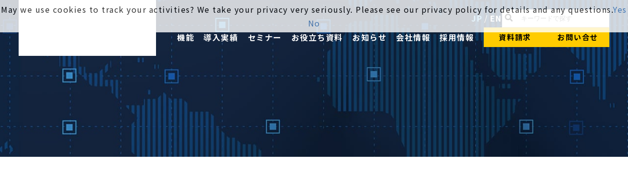

--- FILE ---
content_type: text/html; charset=UTF-8
request_url: https://www.tradewaltz.com/news/4497/
body_size: 15218
content:
<!DOCTYPE html>
<html lang="ja">

<head>
    <!-- Google Tag Manager -->
<script>(function(w,d,s,l,i){w[l]=w[l]||[];w[l].push({'gtm.start':
new Date().getTime(),event:'gtm.js'});var f=d.getElementsByTagName(s)[0],
j=d.createElement(s),dl=l!='dataLayer'?'&l='+l:'';j.async=true;j.src=
'https://www.googletagmanager.com/gtm.js?id='+i+dl;f.parentNode.insertBefore(j,f);
})(window,document,'script','dataLayer','GTM-57PCZNL');</script>
<!-- End Google Tag Manager -->
    <meta charset="utf-8">
    <meta http-equiv="X-UA-Compatible" content="IE=edge">

    <meta name="author" content="TradeWaltz">
    <meta name="viewport" content="width=device-width,initial-scale=1.0,minimum-scale=1.0">
    <meta name="format-detection" content="telephone=no">

    <!-- CSS -->
    <link href="https://www.tradewaltz.com/app/wp-content/themes/tradewaltz-template/assets/css/common/import.css" rel="stylesheet">
    <link href="https://www.tradewaltz.com/app/wp-content/themes/tradewaltz-template/assets/css/add.css" rel="stylesheet">
    <link href="https://fonts.googleapis.com/css?family=Noto+Sans+JP:400,700,900&amp;subset=japanese" rel="stylesheet">
    <link href="https://fonts.googleapis.com/css2?family=Montserrat:ital,wght@0,100..900;1,100..900&display=swap" rel="stylesheet">
    <link href="https://www.tradewaltz.com/app/wp-content/themes/tradewaltz-template/assets/css/common/wp_edit_detail.css" rel="stylesheet">
    <link href="https://www.tradewaltz.com/app/wp-content/themes/tradewaltz-template/assets/css/news_detail.css" rel="stylesheet">
    <link rel="stylesheet" href="https://www.tradewaltz.com/app/wp-content/themes/tradewaltz-template/assets/css/common/new_top/slick.css">
    <link rel="stylesheet" href="https://www.tradewaltz.com/app/wp-content/themes/tradewaltz-template/assets/css/common/new_top/slick-theme.css">
        <link rel="stylesheet" type="text/css" href="https://www.tradewaltz.com/app/wp-content/themes/tradewaltz-template/assets/css/common/new_top/common.css?ver=1.0">
    <link rel="stylesheet" type="text/css" href="https://www.tradewaltz.com/app/wp-content/themes/tradewaltz-template/assets/css/common/new_top/animate.css">


    <link rel="stylesheet" type="text/css" href="https://www.tradewaltz.com/app/wp-content/themes/tradewaltz-template/assets/css/common/new_top/new.css?ver=1.3">
    <link rel="stylesheet" type="text/css" href="https://www.tradewaltz.com/app/wp-content/themes/tradewaltz-template/assets/css/common/new_top/seminar.css?ver=1.2">
    <script src="https://www.tradewaltz.com/app/wp-content/themes/tradewaltz-template/assets/js/jquery.min.js"></script>




    <!-- favicon -->
    <link rel="shortcut icon" href="https://www.tradewaltz.com/app/wp-content/themes/tradewaltz-template/assets/images/common/favicon.ico">
    <link rel="apple-touch-icon" href="https://www.tradewaltz.com/app/wp-content/themes/tradewaltz-template/assets/images/common/apple-touch-icon.png">
    <link rel="icon" type="image/png" href="https://www.tradewaltz.com/app/wp-content/themes/tradewaltz-template/assets/images/common/android-chrome-256x256.png">

<title>Shippio主催「Logistics DX summit 2023」へ登壇致しました。 | お知らせ | TradeWaltz</title>

		<!-- All in One SEO 4.9.3 - aioseo.com -->
	<meta name="description" content="日本における貿易プラットフォームサービスとして著名なShippio様が主催する「Logitics DX sum" />
	<meta name="robots" content="max-image-preview:large" />
	<meta name="author" content="PR_TradeWaltz"/>
	<link rel="canonical" href="https://www.tradewaltz.com/news/4497/" />
	<meta name="generator" content="All in One SEO (AIOSEO) 4.9.3" />
		<meta property="og:locale" content="ja_JP" />
		<meta property="og:site_name" content="TradeWaltz | TradeWaltzは、ブロックチェーン技術を活用した貿易情報連携プラットフォームです。安全、円滑、シンプルな貿易を追求し、世界の人々に豊かさを届けます" />
		<meta property="og:type" content="article" />
		<meta property="og:title" content="Shippio主催「Logistics DX summit 2023」へ登壇致しました。 | お知らせ | TradeWaltz" />
		<meta property="og:description" content="日本における貿易プラットフォームサービスとして著名なShippio様が主催する「Logitics DX sum" />
		<meta property="og:url" content="https://www.tradewaltz.com/news/4497/" />
		<meta property="og:image" content="https://www.tradewaltz.com/app/wp-content/uploads/2020/11/tw_logo-e1731663329634.jpg" />
		<meta property="og:image:secure_url" content="https://www.tradewaltz.com/app/wp-content/uploads/2020/11/tw_logo-e1731663329634.jpg" />
		<meta property="og:image:width" content="466" />
		<meta property="og:image:height" content="109" />
		<meta property="article:published_time" content="2023-03-03T09:00:35+00:00" />
		<meta property="article:modified_time" content="2023-03-15T15:24:13+00:00" />
		<meta name="twitter:card" content="summary" />
		<meta name="twitter:title" content="Shippio主催「Logistics DX summit 2023」へ登壇致しました。 | お知らせ | TradeWaltz" />
		<meta name="twitter:description" content="日本における貿易プラットフォームサービスとして著名なShippio様が主催する「Logitics DX sum" />
		<meta name="twitter:image" content="https://www.tradewaltz.com/app/wp-content/uploads/2020/11/tw_logo-e1731663329634.jpg" />
		<script type="application/ld+json" class="aioseo-schema">
			{"@context":"https:\/\/schema.org","@graph":[{"@type":"BlogPosting","@id":"https:\/\/www.tradewaltz.com\/news\/4497\/#blogposting","name":"Shippio\u4e3b\u50ac\u300cLogistics DX summit 2023\u300d\u3078\u767b\u58c7\u81f4\u3057\u307e\u3057\u305f\u3002 | \u304a\u77e5\u3089\u305b | TradeWaltz","headline":"Shippio\u4e3b\u50ac\u300cLogistics DX summit 2023\u300d\u3078\u767b\u58c7\u81f4\u3057\u307e\u3057\u305f\u3002","author":{"@id":"https:\/\/www.tradewaltz.com\/author\/pr_tradewaltz\/#author"},"publisher":{"@id":"https:\/\/www.tradewaltz.com\/#organization"},"image":{"@type":"ImageObject","url":"https:\/\/www.tradewaltz.com\/app\/wp-content\/uploads\/2020\/11\/tw_logo-e1731663329634.jpg","width":466,"height":109},"datePublished":"2023-03-03T18:00:35+09:00","dateModified":"2023-03-16T00:24:13+09:00","inLanguage":"ja","mainEntityOfPage":{"@id":"https:\/\/www.tradewaltz.com\/news\/4497\/#webpage"},"isPartOf":{"@id":"https:\/\/www.tradewaltz.com\/news\/4497\/#webpage"},"articleSection":"\u304a\u77e5\u3089\u305b"},{"@type":"BreadcrumbList","@id":"https:\/\/www.tradewaltz.com\/news\/4497\/#breadcrumblist","itemListElement":[{"@type":"ListItem","@id":"https:\/\/www.tradewaltz.com#listItem","position":1,"name":"\u30db\u30fc\u30e0","item":"https:\/\/www.tradewaltz.com","nextItem":{"@type":"ListItem","@id":"https:\/\/www.tradewaltz.com\/category\/news\/#listItem","name":"\u304a\u77e5\u3089\u305b"}},{"@type":"ListItem","@id":"https:\/\/www.tradewaltz.com\/category\/news\/#listItem","position":2,"name":"\u304a\u77e5\u3089\u305b","item":"https:\/\/www.tradewaltz.com\/category\/news\/","nextItem":{"@type":"ListItem","@id":"https:\/\/www.tradewaltz.com\/news\/4497\/#listItem","name":"Shippio\u4e3b\u50ac\u300cLogistics DX summit 2023\u300d\u3078\u767b\u58c7\u81f4\u3057\u307e\u3057\u305f\u3002"},"previousItem":{"@type":"ListItem","@id":"https:\/\/www.tradewaltz.com#listItem","name":"\u30db\u30fc\u30e0"}},{"@type":"ListItem","@id":"https:\/\/www.tradewaltz.com\/news\/4497\/#listItem","position":3,"name":"Shippio\u4e3b\u50ac\u300cLogistics DX summit 2023\u300d\u3078\u767b\u58c7\u81f4\u3057\u307e\u3057\u305f\u3002","previousItem":{"@type":"ListItem","@id":"https:\/\/www.tradewaltz.com\/category\/news\/#listItem","name":"\u304a\u77e5\u3089\u305b"}}]},{"@type":"Organization","@id":"https:\/\/www.tradewaltz.com\/#organization","name":"TradeWaltz","description":"TradeWaltz\u306f\u3001\u30d6\u30ed\u30c3\u30af\u30c1\u30a7\u30fc\u30f3\u6280\u8853\u3092\u6d3b\u7528\u3057\u305f\u8cbf\u6613\u60c5\u5831\u9023\u643a\u30d7\u30e9\u30c3\u30c8\u30d5\u30a9\u30fc\u30e0\u3067\u3059\u3002\u5b89\u5168\u3001\u5186\u6ed1\u3001\u30b7\u30f3\u30d7\u30eb\u306a\u8cbf\u6613\u3092\u8ffd\u6c42\u3057\u3001\u4e16\u754c\u306e\u4eba\u3005\u306b\u8c4a\u304b\u3055\u3092\u5c4a\u3051\u307e\u3059","url":"https:\/\/www.tradewaltz.com\/"},{"@type":"Person","@id":"https:\/\/www.tradewaltz.com\/author\/pr_tradewaltz\/#author","url":"https:\/\/www.tradewaltz.com\/author\/pr_tradewaltz\/","name":"PR_TradeWaltz","image":{"@type":"ImageObject","@id":"https:\/\/www.tradewaltz.com\/news\/4497\/#authorImage","url":"https:\/\/secure.gravatar.com\/avatar\/7fd36b0a0bfa5f2bed548dee1ce09a1cf092437288bc4cec2fce5e57c6b5fa06?s=96&d=mm&r=g","width":96,"height":96,"caption":"PR_TradeWaltz"}},{"@type":"WebPage","@id":"https:\/\/www.tradewaltz.com\/news\/4497\/#webpage","url":"https:\/\/www.tradewaltz.com\/news\/4497\/","name":"Shippio\u4e3b\u50ac\u300cLogistics DX summit 2023\u300d\u3078\u767b\u58c7\u81f4\u3057\u307e\u3057\u305f\u3002 | \u304a\u77e5\u3089\u305b | TradeWaltz","description":"\u65e5\u672c\u306b\u304a\u3051\u308b\u8cbf\u6613\u30d7\u30e9\u30c3\u30c8\u30d5\u30a9\u30fc\u30e0\u30b5\u30fc\u30d3\u30b9\u3068\u3057\u3066\u8457\u540d\u306aShippio\u69d8\u304c\u4e3b\u50ac\u3059\u308b\u300cLogitics DX sum","inLanguage":"ja","isPartOf":{"@id":"https:\/\/www.tradewaltz.com\/#website"},"breadcrumb":{"@id":"https:\/\/www.tradewaltz.com\/news\/4497\/#breadcrumblist"},"author":{"@id":"https:\/\/www.tradewaltz.com\/author\/pr_tradewaltz\/#author"},"creator":{"@id":"https:\/\/www.tradewaltz.com\/author\/pr_tradewaltz\/#author"},"image":{"@type":"ImageObject","url":"https:\/\/www.tradewaltz.com\/app\/wp-content\/uploads\/2020\/11\/tw_logo-e1731663329634.jpg","@id":"https:\/\/www.tradewaltz.com\/news\/4497\/#mainImage","width":466,"height":109},"primaryImageOfPage":{"@id":"https:\/\/www.tradewaltz.com\/news\/4497\/#mainImage"},"datePublished":"2023-03-03T18:00:35+09:00","dateModified":"2023-03-16T00:24:13+09:00"},{"@type":"WebSite","@id":"https:\/\/www.tradewaltz.com\/#website","url":"https:\/\/www.tradewaltz.com\/","name":"TradeWaltz","description":"TradeWaltz\u306f\u3001\u30d6\u30ed\u30c3\u30af\u30c1\u30a7\u30fc\u30f3\u6280\u8853\u3092\u6d3b\u7528\u3057\u305f\u8cbf\u6613\u60c5\u5831\u9023\u643a\u30d7\u30e9\u30c3\u30c8\u30d5\u30a9\u30fc\u30e0\u3067\u3059\u3002\u5b89\u5168\u3001\u5186\u6ed1\u3001\u30b7\u30f3\u30d7\u30eb\u306a\u8cbf\u6613\u3092\u8ffd\u6c42\u3057\u3001\u4e16\u754c\u306e\u4eba\u3005\u306b\u8c4a\u304b\u3055\u3092\u5c4a\u3051\u307e\u3059","inLanguage":"ja","publisher":{"@id":"https:\/\/www.tradewaltz.com\/#organization"}}]}
		</script>
		<!-- All in One SEO -->

<link rel='dns-prefetch' href='//ajax.googleapis.com' />
<link rel='dns-prefetch' href='//www.googletagmanager.com' />
<link rel="alternate" type="application/rss+xml" title="TradeWaltz &raquo; Shippio主催「Logistics DX summit 2023」へ登壇致しました。 のコメントのフィード" href="https://www.tradewaltz.com/news/4497/feed/" />
<link rel="alternate" title="oEmbed (JSON)" type="application/json+oembed" href="https://www.tradewaltz.com/wp-json/oembed/1.0/embed?url=https%3A%2F%2Fwww.tradewaltz.com%2Fnews%2F4497%2F" />
<link rel="alternate" title="oEmbed (XML)" type="text/xml+oembed" href="https://www.tradewaltz.com/wp-json/oembed/1.0/embed?url=https%3A%2F%2Fwww.tradewaltz.com%2Fnews%2F4497%2F&#038;format=xml" />
<style id='wp-img-auto-sizes-contain-inline-css' type='text/css'>
img:is([sizes=auto i],[sizes^="auto," i]){contain-intrinsic-size:3000px 1500px}
/*# sourceURL=wp-img-auto-sizes-contain-inline-css */
</style>
<style id='wp-emoji-styles-inline-css' type='text/css'>

	img.wp-smiley, img.emoji {
		display: inline !important;
		border: none !important;
		box-shadow: none !important;
		height: 1em !important;
		width: 1em !important;
		margin: 0 0.07em !important;
		vertical-align: -0.1em !important;
		background: none !important;
		padding: 0 !important;
	}
/*# sourceURL=wp-emoji-styles-inline-css */
</style>
<style id='classic-theme-styles-inline-css' type='text/css'>
/*! This file is auto-generated */
.wp-block-button__link{color:#fff;background-color:#32373c;border-radius:9999px;box-shadow:none;text-decoration:none;padding:calc(.667em + 2px) calc(1.333em + 2px);font-size:1.125em}.wp-block-file__button{background:#32373c;color:#fff;text-decoration:none}
/*# sourceURL=/wp-includes/css/classic-themes.min.css */
</style>
<link rel='stylesheet' id='contact-form-7-css' href='https://www.tradewaltz.com/app/wp-content/plugins/contact-form-7/includes/css/styles.css?ver=6.1.4' media='all' />
<link rel='stylesheet' id='cf7msm_styles-css' href='https://www.tradewaltz.com/app/wp-content/plugins/contact-form-7-multi-step-module/resources/cf7msm.css?ver=4.5' media='all' />
<script src="//ajax.googleapis.com/ajax/libs/jquery/3.4.1/jquery.min.js?ver=3.4.1" id="jquery-js"></script>
<link rel="EditURI" type="application/rsd+xml" title="RSD" href="https://www.tradewaltz.com/app/xmlrpc.php?rsd" />

<link rel='shortlink' href='https://www.tradewaltz.com/?p=4497' />
<meta name="generator" content="Site Kit by Google 1.170.0" /><noscript><style>.lazyload[data-src]{display:none !important;}</style></noscript><style>.lazyload{background-image:none !important;}.lazyload:before{background-image:none !important;}</style><style id='global-styles-inline-css' type='text/css'>
:root{--wp--preset--aspect-ratio--square: 1;--wp--preset--aspect-ratio--4-3: 4/3;--wp--preset--aspect-ratio--3-4: 3/4;--wp--preset--aspect-ratio--3-2: 3/2;--wp--preset--aspect-ratio--2-3: 2/3;--wp--preset--aspect-ratio--16-9: 16/9;--wp--preset--aspect-ratio--9-16: 9/16;--wp--preset--color--black: #000000;--wp--preset--color--cyan-bluish-gray: #abb8c3;--wp--preset--color--white: #ffffff;--wp--preset--color--pale-pink: #f78da7;--wp--preset--color--vivid-red: #cf2e2e;--wp--preset--color--luminous-vivid-orange: #ff6900;--wp--preset--color--luminous-vivid-amber: #fcb900;--wp--preset--color--light-green-cyan: #7bdcb5;--wp--preset--color--vivid-green-cyan: #00d084;--wp--preset--color--pale-cyan-blue: #8ed1fc;--wp--preset--color--vivid-cyan-blue: #0693e3;--wp--preset--color--vivid-purple: #9b51e0;--wp--preset--gradient--vivid-cyan-blue-to-vivid-purple: linear-gradient(135deg,rgb(6,147,227) 0%,rgb(155,81,224) 100%);--wp--preset--gradient--light-green-cyan-to-vivid-green-cyan: linear-gradient(135deg,rgb(122,220,180) 0%,rgb(0,208,130) 100%);--wp--preset--gradient--luminous-vivid-amber-to-luminous-vivid-orange: linear-gradient(135deg,rgb(252,185,0) 0%,rgb(255,105,0) 100%);--wp--preset--gradient--luminous-vivid-orange-to-vivid-red: linear-gradient(135deg,rgb(255,105,0) 0%,rgb(207,46,46) 100%);--wp--preset--gradient--very-light-gray-to-cyan-bluish-gray: linear-gradient(135deg,rgb(238,238,238) 0%,rgb(169,184,195) 100%);--wp--preset--gradient--cool-to-warm-spectrum: linear-gradient(135deg,rgb(74,234,220) 0%,rgb(151,120,209) 20%,rgb(207,42,186) 40%,rgb(238,44,130) 60%,rgb(251,105,98) 80%,rgb(254,248,76) 100%);--wp--preset--gradient--blush-light-purple: linear-gradient(135deg,rgb(255,206,236) 0%,rgb(152,150,240) 100%);--wp--preset--gradient--blush-bordeaux: linear-gradient(135deg,rgb(254,205,165) 0%,rgb(254,45,45) 50%,rgb(107,0,62) 100%);--wp--preset--gradient--luminous-dusk: linear-gradient(135deg,rgb(255,203,112) 0%,rgb(199,81,192) 50%,rgb(65,88,208) 100%);--wp--preset--gradient--pale-ocean: linear-gradient(135deg,rgb(255,245,203) 0%,rgb(182,227,212) 50%,rgb(51,167,181) 100%);--wp--preset--gradient--electric-grass: linear-gradient(135deg,rgb(202,248,128) 0%,rgb(113,206,126) 100%);--wp--preset--gradient--midnight: linear-gradient(135deg,rgb(2,3,129) 0%,rgb(40,116,252) 100%);--wp--preset--font-size--small: 13px;--wp--preset--font-size--medium: 20px;--wp--preset--font-size--large: 36px;--wp--preset--font-size--x-large: 42px;--wp--preset--spacing--20: 0.44rem;--wp--preset--spacing--30: 0.67rem;--wp--preset--spacing--40: 1rem;--wp--preset--spacing--50: 1.5rem;--wp--preset--spacing--60: 2.25rem;--wp--preset--spacing--70: 3.38rem;--wp--preset--spacing--80: 5.06rem;--wp--preset--shadow--natural: 6px 6px 9px rgba(0, 0, 0, 0.2);--wp--preset--shadow--deep: 12px 12px 50px rgba(0, 0, 0, 0.4);--wp--preset--shadow--sharp: 6px 6px 0px rgba(0, 0, 0, 0.2);--wp--preset--shadow--outlined: 6px 6px 0px -3px rgb(255, 255, 255), 6px 6px rgb(0, 0, 0);--wp--preset--shadow--crisp: 6px 6px 0px rgb(0, 0, 0);}:where(.is-layout-flex){gap: 0.5em;}:where(.is-layout-grid){gap: 0.5em;}body .is-layout-flex{display: flex;}.is-layout-flex{flex-wrap: wrap;align-items: center;}.is-layout-flex > :is(*, div){margin: 0;}body .is-layout-grid{display: grid;}.is-layout-grid > :is(*, div){margin: 0;}:where(.wp-block-columns.is-layout-flex){gap: 2em;}:where(.wp-block-columns.is-layout-grid){gap: 2em;}:where(.wp-block-post-template.is-layout-flex){gap: 1.25em;}:where(.wp-block-post-template.is-layout-grid){gap: 1.25em;}.has-black-color{color: var(--wp--preset--color--black) !important;}.has-cyan-bluish-gray-color{color: var(--wp--preset--color--cyan-bluish-gray) !important;}.has-white-color{color: var(--wp--preset--color--white) !important;}.has-pale-pink-color{color: var(--wp--preset--color--pale-pink) !important;}.has-vivid-red-color{color: var(--wp--preset--color--vivid-red) !important;}.has-luminous-vivid-orange-color{color: var(--wp--preset--color--luminous-vivid-orange) !important;}.has-luminous-vivid-amber-color{color: var(--wp--preset--color--luminous-vivid-amber) !important;}.has-light-green-cyan-color{color: var(--wp--preset--color--light-green-cyan) !important;}.has-vivid-green-cyan-color{color: var(--wp--preset--color--vivid-green-cyan) !important;}.has-pale-cyan-blue-color{color: var(--wp--preset--color--pale-cyan-blue) !important;}.has-vivid-cyan-blue-color{color: var(--wp--preset--color--vivid-cyan-blue) !important;}.has-vivid-purple-color{color: var(--wp--preset--color--vivid-purple) !important;}.has-black-background-color{background-color: var(--wp--preset--color--black) !important;}.has-cyan-bluish-gray-background-color{background-color: var(--wp--preset--color--cyan-bluish-gray) !important;}.has-white-background-color{background-color: var(--wp--preset--color--white) !important;}.has-pale-pink-background-color{background-color: var(--wp--preset--color--pale-pink) !important;}.has-vivid-red-background-color{background-color: var(--wp--preset--color--vivid-red) !important;}.has-luminous-vivid-orange-background-color{background-color: var(--wp--preset--color--luminous-vivid-orange) !important;}.has-luminous-vivid-amber-background-color{background-color: var(--wp--preset--color--luminous-vivid-amber) !important;}.has-light-green-cyan-background-color{background-color: var(--wp--preset--color--light-green-cyan) !important;}.has-vivid-green-cyan-background-color{background-color: var(--wp--preset--color--vivid-green-cyan) !important;}.has-pale-cyan-blue-background-color{background-color: var(--wp--preset--color--pale-cyan-blue) !important;}.has-vivid-cyan-blue-background-color{background-color: var(--wp--preset--color--vivid-cyan-blue) !important;}.has-vivid-purple-background-color{background-color: var(--wp--preset--color--vivid-purple) !important;}.has-black-border-color{border-color: var(--wp--preset--color--black) !important;}.has-cyan-bluish-gray-border-color{border-color: var(--wp--preset--color--cyan-bluish-gray) !important;}.has-white-border-color{border-color: var(--wp--preset--color--white) !important;}.has-pale-pink-border-color{border-color: var(--wp--preset--color--pale-pink) !important;}.has-vivid-red-border-color{border-color: var(--wp--preset--color--vivid-red) !important;}.has-luminous-vivid-orange-border-color{border-color: var(--wp--preset--color--luminous-vivid-orange) !important;}.has-luminous-vivid-amber-border-color{border-color: var(--wp--preset--color--luminous-vivid-amber) !important;}.has-light-green-cyan-border-color{border-color: var(--wp--preset--color--light-green-cyan) !important;}.has-vivid-green-cyan-border-color{border-color: var(--wp--preset--color--vivid-green-cyan) !important;}.has-pale-cyan-blue-border-color{border-color: var(--wp--preset--color--pale-cyan-blue) !important;}.has-vivid-cyan-blue-border-color{border-color: var(--wp--preset--color--vivid-cyan-blue) !important;}.has-vivid-purple-border-color{border-color: var(--wp--preset--color--vivid-purple) !important;}.has-vivid-cyan-blue-to-vivid-purple-gradient-background{background: var(--wp--preset--gradient--vivid-cyan-blue-to-vivid-purple) !important;}.has-light-green-cyan-to-vivid-green-cyan-gradient-background{background: var(--wp--preset--gradient--light-green-cyan-to-vivid-green-cyan) !important;}.has-luminous-vivid-amber-to-luminous-vivid-orange-gradient-background{background: var(--wp--preset--gradient--luminous-vivid-amber-to-luminous-vivid-orange) !important;}.has-luminous-vivid-orange-to-vivid-red-gradient-background{background: var(--wp--preset--gradient--luminous-vivid-orange-to-vivid-red) !important;}.has-very-light-gray-to-cyan-bluish-gray-gradient-background{background: var(--wp--preset--gradient--very-light-gray-to-cyan-bluish-gray) !important;}.has-cool-to-warm-spectrum-gradient-background{background: var(--wp--preset--gradient--cool-to-warm-spectrum) !important;}.has-blush-light-purple-gradient-background{background: var(--wp--preset--gradient--blush-light-purple) !important;}.has-blush-bordeaux-gradient-background{background: var(--wp--preset--gradient--blush-bordeaux) !important;}.has-luminous-dusk-gradient-background{background: var(--wp--preset--gradient--luminous-dusk) !important;}.has-pale-ocean-gradient-background{background: var(--wp--preset--gradient--pale-ocean) !important;}.has-electric-grass-gradient-background{background: var(--wp--preset--gradient--electric-grass) !important;}.has-midnight-gradient-background{background: var(--wp--preset--gradient--midnight) !important;}.has-small-font-size{font-size: var(--wp--preset--font-size--small) !important;}.has-medium-font-size{font-size: var(--wp--preset--font-size--medium) !important;}.has-large-font-size{font-size: var(--wp--preset--font-size--large) !important;}.has-x-large-font-size{font-size: var(--wp--preset--font-size--x-large) !important;}
/*# sourceURL=global-styles-inline-css */
</style>
</head>

<body class="js_pc">
    <!-- Google Tag Manager (noscript) -->
<noscript><iframe src="https://www.googletagmanager.com/ns.html?id=GTM-57PCZNL"
height="0" width="0" style="display:none;visibility:hidden"></iframe></noscript>
<!-- End Google Tag Manager (noscript) -->

    <div id="wrapper" class="sub-container  ">

<header>
    <div id="header">
        <div class="header_inner">
            <h1 class="hd_logo"><a href="https://www.tradewaltz.com"><img src="[data-uri]" alt="" data-src="https://www.tradewaltz.com/app/wp-content/themes/tradewaltz-template/assets/images/top_new/logo.svg" decoding="async" class="lazyload"><noscript><img src="https://www.tradewaltz.com/app/wp-content/themes/tradewaltz-template/assets/images/top_new/logo.svg" alt="" data-eio="l"></noscript></a></h1>
            <div class="hd_menuArea">
                <div class="hd_topArea">
                    <p class="hd_lang">
                        <a href="https://www.tradewaltz.com" class="on">JP</a><span>/</span><a href="https://www.tradewaltz.com/en/" target="_blank">EN</a>
                    </p>
                    <div class="search_box">
                        <form method="get" id="searchform" action="https://www.tradewaltz.com">
    <i class="fas fa-search" id="search-icon"></i>
    <input type="text" name="s" id="s" placeholder="キーワードで探す" value="">
</form>
                    </div>
                </div>
                <div class="hd_link">
                                        <ul class="globalmenu">
                        <li>
                            <a href="#">機能</a>
                            <div class="sub-child">
                                <a href="https://www.tradewaltz.com/function">機能紹介</a>
                                <a href="https://www.v2.tradewaltz.com/reference/" target="_blank">API Reference</a>
                            </div>
                        </li>
                        <li>
                            <a href="#">導入実績</a>
                            <div class="sub-child">
                                <a href="https://www.tradewaltz.com/implementing_company">導入企業一覧</a>
                                <a href="https://www.tradewaltz.com/case" class="">事例紹介</a>
                            </div>
                        </li>
                        <li><a href="https://www.tradewaltz.com/event_seminar">セミナー</a></li>
                        <li><a href="https://www.tradewaltz.com/download/">お役立ち資料</a></li>
                        <li><a href="https://www.tradewaltz.com/news">お知らせ</a></li>
                        <li>
                            <a href="#"  class="">会社情報</a>
                            <div class="sub-child">
                                <a href="https://www.tradewaltz.com/about/message/">代表挨拶</a>
                                <a href="https://www.tradewaltz.com/about/outline/">会社概要</a>
                                <a href="https://www.tradewaltz.com/about/history/">沿革</a>
                            </div>
                        </li>
                        <li>
                            <a href="#" class="">採用情報</a>
                            <div class="sub-child lazyload">
                                <a href="https://www.tradewaltz.com/recruit">募集要項</a>
                                <a href="/recruit/interview/">社員紹介</a>
                            </div>
                        </li>
                    </ul>
                    <div class="other_link">
                        <p><a href="https://www.tradewaltz.com/contact/">資料請求</a></p>
                        <p><a href="https://www.tradewaltz.com/contact/">お問い合せ</a></p>
                    </div>
                    <p class="hd_contact visible-ts"><a href="https://www.tradewaltz.com/contact/"><img src="[data-uri]" alt="" data-src="https://www.tradewaltz.com/app/wp-content/themes/tradewaltz-template/assets/images/top_new/sp_contact.png" decoding="async" class="lazyload" data-eio-rwidth="61" data-eio-rheight="61"><noscript><img src="https://www.tradewaltz.com/app/wp-content/themes/tradewaltz-template/assets/images/top_new/sp_contact.png" alt="" data-eio="l"></noscript></a></p>
                    <div class="navbar-toggle" data-target=".pullmenu">
                    </div>
                </div>
            </div>
        </div>
        <div class="visible-ts">
            <div class="pullmenu-wrapper">
                <nav class="gnav pullmenu">
                    <div class="search_box">
                        <form method="get" id="searchform" action="https://www.tradewaltz.com">
    <i class="fas fa-search" id="search-icon"></i>
    <input type="text" name="s" id="s" placeholder="キーワードで探す" value="">
</form>
                    </div>
                    <ul class="gnav__menu flex">
                        <li class="gnav__menu-item dp-none dp-block-down-md"><a href="https://www.tradewaltz.com"><span>TOP</span></a></li>
                        <li class="gnav__menu-item js-menuItem">
                            <i>
                                <span>機能</span>
                            </i>
                            <div class="gnav__menu-child lazyload">
                                <a href="https://www.tradewaltz.com/function">機能紹介</a>
                                <a href="https://www.v2.tradewaltz.com/reference/" target="_blank">API Reference</a>
                            </div>
                        </li>
                        <li class="gnav__menu-item js-menuItem">
                            <i>
                                <span>事例紹介</span>
                            </i>
                            <div class="gnav__menu-child lazyload">
                                <a href="https://www.tradewaltz.com/case">事例紹介</a>
                                <a href="https://www.tradewaltz.com/case/5767/">富士フイルムロジスティクス株式会社 </a>
                                <a href="https://www.tradewaltz.com/case/3303/">豊島株式会社</a>
                                <a href="https://www.tradewaltz.com/case/3007/">三菱商事プラスチック株式会社</a>
                            </div>
                        </li>
                        <li class="gnav__menu-item"><a href="https://www.tradewaltz.com/event_seminar">セミナー</a></li>
                        <li class="gnav__menu-item dp-none dp-block-down-md"><a href="https://www.tradewaltz.com/download/"><span>お役立ち資料</span></a></li>
                        <li class="gnav__menu-item"><a href="https://www.tradewaltz.com#faq"><span>よくあるご質問</span></a></li>
                        <li class="gnav__menu-item"><a href="https://www.tradewaltz.com/news"><span>お知らせ一覧</span></a></li>
                        <li class="gnav__menu-item js-menuItem">
                            <i>
                                <span>会社情報</span>
                            </i>
                            <div class="gnav__menu-child lazyload">
                                <a href="https://www.tradewaltz.com/about/message/">代表挨拶</a>
                                <a href="https://www.tradewaltz.com/about/outline/">会社概要</a>
                                <a href="https://www.tradewaltz.com/about/history/">沿革</a>
                            </div>
                        </li>
                        <!--<li class="gnav__menu-item end"><a href="https://www.tradewaltz.com/recruit/"><span>採用情報</span></a></li>-->
                        <li class="gnav__menu-item js-menuItem">
                            <i>
                                <span>採用情報</span>
                            </i>
                            <div class="gnav__menu-child lazyload">
                                <a href="https://www.tradewaltz.com/recruit/">募集要項</a>
                                <a href="/recruit/interview/">社員紹介</a>
                            </div>
                        </li>

                        <li class="gnav__menu-item dp-none dp-block-down-md"><a href="https://www.tradewaltz.com/disclaimer"><span>免責事項</span></a></li>
                        <li class="gnav__menu-item dp-none dp-block-down-md"><a href="https://www.tradewaltz.com/privacypolicy"><span>プライバシーポリシー</span></a></li>
                        <li class="gnav__menu-item dp-none dp-block-down-md"><a href="https://www.tradewaltz.com/security"><span>情報セキュリティ方針書</span></a></li>
                        <li class="gnav__menu-item dp-none dp-block-down-md"><a href="https://www.tradewaltz.com/terms-of-use"><span>サイトのご利用条件</span></a></li>
                        <li class="gnav__menu-item dp-none dp-block-down-md"><a href="https://www.tradewaltz.com/terms-of-service"><span>TradeWaltz 利用規約</span></a></li>
                        <li class="gnav__menu-item dp-none dp-block-down-md"><a href="https://www.tradewaltz.com/contact/"><span>資料請求</span></a></li>
                        <li class="gnav__menu-item dp-none dp-block-down-md"><a href="https://www.tradewaltz.com/contact/"><span>お問合せ</span></a></li>
                    </ul>
                    <div class="gnav__subMenu dp-none dp-block-down-md lazyload">
                        <div class="gnav__subMenu-en font-Montserrat lazyload"><a href="https://www.tradewaltz.com/en/" class="externalLink">english</a></div>
                    </div>
                </nav>
            </div>
        </div>
    </div>
</header>
<script>
  document.getElementById('search-icon').addEventListener('click', function () {
    document.getElementById('searchform').submit();
  });
</script>
<section>
    <div id="contents">
    								<article class="article__newsDetail">
											<div id="sub__Kv">
    <div class="content_wrapper">
        <div class="sub__Kv-main">
            <div class="sub__Kv-main--jp mb10">お知らせ</div>
            <div class="sub__Kv-main--en font-Montserrat">news</div>
        </div>
    </div>

    <div id="bread"><div class="bread"><div class="content_wrapper"><div class="bg-blu"><div class="bread__inner flex"><div class="bread__home"><a href="https://www.tradewaltz.com">トレードワルツ HOME</a></div><div class="bread__list"><ul class="bread__crumb"><li><a href="https://www.tradewaltz.com/news/">お知らせ</a></li><li><a href="https://www.tradewaltz.com/category/news/">お知らせ</a></li><li>Shippio主催「Logistics DX summit 2023」へ登壇致しました。</li></ul></div></div></div></div></div></div>    <!-- /bread -->
</div>
<!-- /sub__Kv -->									
<div class="main__contents-subpage js-load-fadeUp">

    <div class="has__side">
        <div class="content_wrapper flex jc-bet">
            <div class="has__side-left">

                <div class="single__wrap">

                    <div class="single__header mb50">
                        <h1 class="single__header-ttl mb30">Shippio主催「Logistics DX summit 2023」へ登壇致しました。</h1>
                        <div class="single__header-meta flex">
                            <div class="__date font-Montserrat"><i class="far fa-clock"></i>2023.03.03</div>
                            <div class="__cat">
                                <i class="far fa-folder-open"></i>
                                <span><a href="https://www.tradewaltz.com/category/news/" rel="tag">お知らせ</a></span>                            </div>
                        </div>
                    </div>
                    <!-- /single__header -->
                    <section class="single__contents">

                                            <figure class="single__contents-thumbnail mb80"><img width="466" height="109" src="https://www.tradewaltz.com/app/wp-content/uploads/2020/11/tw_logo-e1731663329634.jpg" class="attachment-900x600 size-900x600 wp-post-image" alt="Shippio主催「Logistics DX summit 2023」へ登壇致しました。" decoding="async" fetchpriority="high" /></figure>
                                            <div class="single__contents-body">
                                                    <p>日本における貿易プラットフォームサービスとして著名なShippio様が主催する<br />「Logitics DX summit 2023」へ登壇して致しました。<br /><a href="https://prtimes.jp/main/html/rd/p/000000043.000025761.html">Logistics DX SUMMIT 2023に、トレードワルツ 染谷氏が登壇決定｜株式会社Shippioのプレスリリース (prtimes.jp)</a></p>
<p><strong>■イベント概要</strong><br /><span>日時： 2023年3月2日（木）～3月3日（金）</span><br /><span>イベント名： Logistics DX SUMMIT 2023 ～国際物流DXの最前線～</span><br /><span>開催場所： オンライン（EventHub）</span><br /><span>視聴料： 無料（事前登録制）</span><br /><span>参加対象者： DXに取り組んでいる／これから取り組む荷主及び物流事業者、又は物流DXに興味のある全ての方</span><br /><span>主催： 株式会社Shippio</span></p>
<p>＜登壇収録の様子＞</p>
<p><img decoding="async" src="[data-uri]" alt="" width="750" height="563" class="alignnone size-full wp-image-4505 lazyload" data-src="https://www.tradewaltz.com/app/wp-content/uploads/2023/03/335000687_675501651046593_8454305085561784245_n-1.jpg" data-eio-rwidth="750" data-eio-rheight="563" /><noscript><img decoding="async" src="https://www.tradewaltz.com/app/wp-content/uploads/2023/03/335000687_675501651046593_8454305085561784245_n-1.jpg" alt="" width="750" height="563" class="alignnone size-full wp-image-4505" data-eio="l" /></noscript></p>
<p>＜懇親会でのShippio佐藤社長ご挨拶＞<br /><img decoding="async" src="[data-uri]" alt="" width="750" height="563" class="alignnone size-medium wp-image-4503 lazyload" data-src="https://www.tradewaltz.com/app/wp-content/uploads/2023/03/333273098_3415114632137641_5769430591738672325_n-1.jpg" data-eio-rwidth="750" data-eio-rheight="563" /><noscript><img decoding="async" src="https://www.tradewaltz.com/app/wp-content/uploads/2023/03/333273098_3415114632137641_5769430591738672325_n-1.jpg" alt="" width="750" height="563" class="alignnone size-medium wp-image-4503" data-eio="l" /></noscript></p>
<p>＜懇親会でShippio土屋さんと＞</p>
<p><img decoding="async" src="[data-uri]" alt="" width="750" height="563" class="alignnone size-medium wp-image-4504 lazyload" data-src="https://www.tradewaltz.com/app/wp-content/uploads/2023/03/335000002_888898295520082_2157121888677562606_n-1.jpg" data-eio-rwidth="750" data-eio-rheight="563" /><noscript><img decoding="async" src="https://www.tradewaltz.com/app/wp-content/uploads/2023/03/335000002_888898295520082_2157121888677562606_n-1.jpg" alt="" width="750" height="563" class="alignnone size-medium wp-image-4504" data-eio="l" /></noscript> </p>
                                                </div>
                    </section>
                    <!-- /single__contents -->

                                    <div class="single__pagination bg-lgry dp-none dp-block-down-lg">
                        <div class="content_wrapper">

                            <div class="flex jc-bet">
                                <div class="single__pagination-unit font-Montserrat __prev">
                                                                    <a href="https://www.tradewaltz.com/news/4484/">prev</a>
                                                                </div>
                                <div class="single__pagination-unit __back">
                                    <a href="https://www.tradewaltz.com/news/"><i class="fas fa-grip-horizontal"></i>一覧に戻る</a>
                                </div>
                                <div class="single__pagination-unit font-Montserrat __next">
                                                                    <a href="https://www.tradewaltz.com/news/4413/">next</a>
                                                                </div>
                            </div>

                        </div>
                    </div>
                    <!-- /single__pagination -->
                
                </div>
                <!-- /single__wrap -->

            </div>
            <!-- /has__side-left -->
            <div class="has__side-right">
                <div id="side" class="has__side-right--fixed">

      <div class="side__widget myCategoryList mb50 sp-mb50">
      <h3 class="side__widget-ttl font-Montserrat mb10">category</h3>
      <div class="side__widget-contents">
        <ul class="ul-list-01">
          	<li class="cat-item cat-item-1 cat-item-news"><a href="https://www.tradewaltz.com/category/news/">お知らせ</a>
</li>
	<li class="cat-item cat-item-2 cat-item-important"><a href="https://www.tradewaltz.com/category/important/">重要なお知らせ</a>
</li>
        </ul>
      </div>
    </div>
  
            <div class="side__widget">
        <h3 class="side__widget-ttl font-Montserrat mb15">recent posts</h3>
        <div class="side__widget-contents">
          <ul class="archive__list02">
                                        <li class="archive__list02-box">
                <a href="https://www.tradewaltz.com/news/11721/"  class="flex">
                  <figure class="archive__list02-box--img "><img src="[data-uri]" alt="東京国際金融機構主催の「FinCity Global Forum 2026」にトレードワルツが登壇～パネルディスカッション企画「デジタル通貨」に参加～" data-src="https://www.tradewaltz.com/app/wp-content/themes/tradewaltz-template/assets/images/common/default_300_300.png" decoding="async" class="lazyload" data-eio-rwidth="300" data-eio-rheight="300"><noscript><img src="https://www.tradewaltz.com/app/wp-content/themes/tradewaltz-template/assets/images/common/default_300_300.png" alt="東京国際金融機構主催の「FinCity Global Forum 2026」にトレードワルツが登壇～パネルディスカッション企画「デジタル通貨」に参加～" data-eio="l"></noscript></figure>
                  <div class="archive__list02-box--contents">
                    <h4 class="archive__list02-box--contents---ttl  mb10">東京国際金融機構主催の「FinCity Global Forum 2026」にトレードワルツが登壇～パネルディスカッション企画「デジタル通貨」に参加～</h4>
                    <div class="archive__list02-box--contents---meta flex ">
                                            <span class="__date font-Montserrat">2026.01.19</span>
                                                                  <span class="__cat news">お知らせ</span>
                      
                    </div>
                  </div>
                </a>
              </li>
                                        <li class="archive__list02-box">
                <a href="https://www.tradewaltz.com/news/11640/"  class="flex">
                  <figure class="archive__list02-box--img "><img src="[data-uri]" alt="TradeWaltz®︎ が船荷証券（B/L）のAI-OCR読み取りに対応 ―輸入手続き全体の効率化に向け適用範囲を拡大―" data-src="https://www.tradewaltz.com/app/wp-content/uploads/2020/11/tw_logo-e1731663329634-300x109.jpg" decoding="async" class="lazyload" data-eio-rwidth="300" data-eio-rheight="109"><noscript><img src="https://www.tradewaltz.com/app/wp-content/uploads/2020/11/tw_logo-e1731663329634-300x109.jpg" alt="TradeWaltz®︎ が船荷証券（B/L）のAI-OCR読み取りに対応 ―輸入手続き全体の効率化に向け適用範囲を拡大―" data-eio="l"></noscript></figure>
                  <div class="archive__list02-box--contents">
                    <h4 class="archive__list02-box--contents---ttl  mb10">TradeWaltz®︎ が船荷証券（B/L）のAI-OCR読み取りに対応 ―輸入手続き全体の効率化に向け適用範囲を拡大―</h4>
                    <div class="archive__list02-box--contents---meta flex ">
                                            <span class="__date font-Montserrat">2025.12.02</span>
                                                                  <span class="__cat news">お知らせ</span>
                      
                    </div>
                  </div>
                </a>
              </li>
                                        <li class="archive__list02-box">
                <a href="https://www.tradewaltz.com/news/11597/"  class="flex">
                  <figure class="archive__list02-box--img "><img src="[data-uri]" alt="「第6回日伯科学技術協力合同委員会」にトレードワルツが登壇いたしました。" data-src="https://www.tradewaltz.com/app/wp-content/themes/tradewaltz-template/assets/images/common/default_300_300.png" decoding="async" class="lazyload" data-eio-rwidth="300" data-eio-rheight="300"><noscript><img src="https://www.tradewaltz.com/app/wp-content/themes/tradewaltz-template/assets/images/common/default_300_300.png" alt="「第6回日伯科学技術協力合同委員会」にトレードワルツが登壇いたしました。" data-eio="l"></noscript></figure>
                  <div class="archive__list02-box--contents">
                    <h4 class="archive__list02-box--contents---ttl  mb10">「第6回日伯科学技術協力合同委員会」にトレードワルツが登壇いたしました。</h4>
                    <div class="archive__list02-box--contents---meta flex ">
                                            <span class="__date font-Montserrat">2025.10.24</span>
                                                                  <span class="__cat news">お知らせ</span>
                      
                    </div>
                  </div>
                </a>
              </li>
                                        <li class="archive__list02-box">
                <a href="https://www.tradewaltz.com/news/11534/"  class="flex">
                  <figure class="archive__list02-box--img "><img src="[data-uri]" alt="ICC日本委員会主催「世界貿易最前線シリーズ第1弾」にトレードワルツが登壇いたしました。" data-src="https://www.tradewaltz.com/app/wp-content/uploads/2025/10/5685eb73174ead180a1d8736ded367fb-300x300.jpg" decoding="async" class="lazyload" data-eio-rwidth="300" data-eio-rheight="300"><noscript><img src="https://www.tradewaltz.com/app/wp-content/uploads/2025/10/5685eb73174ead180a1d8736ded367fb-300x300.jpg" alt="ICC日本委員会主催「世界貿易最前線シリーズ第1弾」にトレードワルツが登壇いたしました。" data-eio="l"></noscript></figure>
                  <div class="archive__list02-box--contents">
                    <h4 class="archive__list02-box--contents---ttl  mb10">ICC日本委員会主催「世界貿易最前線シリーズ第1弾」にトレードワルツが登壇いたしました。</h4>
                    <div class="archive__list02-box--contents---meta flex ">
                                            <span class="__date font-Montserrat">2025.10.09</span>
                                                                  <span class="__cat news">お知らせ</span>
                      
                    </div>
                  </div>
                </a>
              </li>
                                        <li class="archive__list02-box">
                <a href="https://www.tradewaltz.com/news/11393/"  class="flex">
                  <figure class="archive__list02-box--img "><img src="[data-uri]" alt="ASEAN銀行協会（ABA）主催の「ABA Roundtable on Digital Trade Connectivity 2025」に日本を代表する貿易プラットフォームとしてトレードワルツが登壇しました。" data-src="https://www.tradewaltz.com/app/wp-content/uploads/2025/07/6d30021f996aa506ac5777d255f44402-300x300.jpg" decoding="async" class="lazyload" data-eio-rwidth="300" data-eio-rheight="300"><noscript><img src="https://www.tradewaltz.com/app/wp-content/uploads/2025/07/6d30021f996aa506ac5777d255f44402-300x300.jpg" alt="ASEAN銀行協会（ABA）主催の「ABA Roundtable on Digital Trade Connectivity 2025」に日本を代表する貿易プラットフォームとしてトレードワルツが登壇しました。" data-eio="l"></noscript></figure>
                  <div class="archive__list02-box--contents">
                    <h4 class="archive__list02-box--contents---ttl  mb10">ASEAN銀行協会（ABA）主催の「ABA Roundtable on Digital Trade Connectivity 2025」に日本を代表する貿易プラットフォームとしてトレードワルツが登壇しました。</h4>
                    <div class="archive__list02-box--contents---meta flex ">
                                            <span class="__date font-Montserrat">2025.07.23</span>
                                                                  <span class="__cat news">お知らせ</span>
                      
                    </div>
                  </div>
                </a>
              </li>
                      </ul>
        </div>
      </div>
      </div>
<!-- /side -->            </div>
            <!-- /has__side-right -->
        </div>
    </div>
    <!-- /has__side -->

    <div class="single__pagination bg-lgry dp-none-down-lg">
        <div class="content_wrapper">

            <div class="flex jc-bet">
                <div class="single__pagination-unit font-Montserrat __prev">
                                    <a href="https://www.tradewaltz.com/news/4484/">prev</a>
                                </div>
                <div class="single__pagination-unit __back">
                    <a href="https://www.tradewaltz.com/news/"><i class="fas fa-grip-horizontal"></i>一覧に戻る</a>
                </div>
                <div class="single__pagination-unit font-Montserrat __next">
                                    <a href="https://www.tradewaltz.com/news/4413/">next</a>
                                </div>
            </div>

        </div>
    </div>
    <!-- /single__pagination -->

</div>
<!-- /main__contents-subpage -->

                                  </article>
                
                                      <div class="blc__contact">
        <div class="content_wrapper">
            <div class="ttl_01 mb50">
                <div class="ttl_01-en cl-aqu font-Montserrat mb10">contact</div>
                <h2 class="ttl_01-jp cl-wht">お気軽にお問合せください。</h2>
            </div>
            <div class="blc__contact-btnList flex jc-cen">
                <div class="bt-def-sty bt-sty04"><a href="https://www.tradewaltz.com/contact/"><span class="ico">お問合せ・資料請求</span></a></div>
            </div>
        </div>
    </div>
    <!-- /blc__contact -->

                            </div>
        </section>
        <footer>
            <div id="footer">
                <div class="inner">
                    <div class="ft_top">
                        <p class="ft_logo"><img src="[data-uri]" alt="" data-src="https://www.tradewaltz.com/app/wp-content/themes/tradewaltz-template/assets/images/top_new/logo_01.svg" decoding="async" class="lazyload"><noscript><img src="https://www.tradewaltz.com/app/wp-content/themes/tradewaltz-template/assets/images/top_new/logo_01.svg" alt="" data-eio="l"></noscript></p>
                        <div class="ft_links">
                            <ul>
                                <li>
                                    <dl>
                                        <dt><a href="javascript:void(0)">機能</a></dt>
                                        <dd><a href="https://www.tradewaltz.com/function">機能紹介</a></dd>
                                        <dd><a href="https://www.v2.tradewaltz.com/reference/" target="_blank">API Reference</a></dd>
                                    </dl>
                                    <dl>
                                        <dt><a href="https://www.tradewaltz.com/case">事例紹介</a></dt>
                                        <dd><a href="https://www.tradewaltz.com/case/5767/">富士フイルムロジスティクス株式会社 </a></dd>
                                        <dd><a href="https://www.tradewaltz.com/case/3303/">豊島株式会社</a></dd>
                                        <dd><a href="https://www.tradewaltz.com/case/3007/">三菱商事プラスチック株式会社</a></dd>
                                        <!-- <dd><a href="#">三菱商事ファッション</a></dd> -->
                                    </dl>
                                </li>
                                <li><dl>
                                        <dt><a href="https://www.tradewaltz.com/event_seminar/">セミナー</a></dt>
                                    </dl>
								<dl>
                                        <dt><a href="https://www.tradewaltz.com#faq">よくあるご質問</a></dt>
                                    </dl>
                                    <!-- <dl>
                                        <dt><a href="#">イベント・セミナー</a></dt>
                                        <dd><a href="#">イベント・セミナー各詳細ページ</a></dd>
                                    </dl> -->
                                    <dl>
                                        <dt><a href="https://www.tradewaltz.com/news">お知らせ一覧</a></dt>
                                        <!-- <dd><a href="#">お知らせ各詳細ページ</a></dd> -->
                                    </dl>
                                    <dl>
                                      <dt><a href="https://www.tradewaltz.com/contact">お問合せ</a></dt>
                                    </dl>
                                    <dl>
                                      <dt><a href="https://www.tradewaltz.com/contact">資料請求</a></dt>
                                    </dl>
                                    <dl>
                                      <dt><a href="https://www.tradewaltz.com/download">お役立ち資料</a></dt>
                                    </dl>
                                </li>
                                <li>
                                    <dl>
                                        <dt><a href="#">会社情報</a></dt>
                                        <dd><a href="https://www.tradewaltz.com/about/outline/">会社情報</a></dd>
                                        <dd><a href="https://www.tradewaltz.com/about/message/">代表挨拶</a></dd>
                                        <dd><a href="https://www.tradewaltz.com/about/history/">沿革</a></dd>
                                    </dl>
                                    <dl>
                                        <dt><a href="#">採用情報</a></dt>
                                        <dd><a href="https://www.tradewaltz.com/recruit">募集要項</a></dd>
                                        <dd><a href="/recruit/interview/">社員紹介</a></dd>
                                    </dl>
<!--■■■■■■■■■■■■■■■■■■■■■■■■■■■■■■■■■■■■■■■■■■■■■■■■■■■■■■■■■■-->
<!--■■■■■■■■■■■■■■■■■■■■■■■■■■■■■■■■■■■■■■■■■■■■■■■■■■■■■■■■■■-->
<!--■■■■■■■■■■■■■■■■■■■■■■■■■■■■■■■■■■■■■■■■■■■■■■■■■■■■■■■■■■-->
<!--■■■■■■■■■■■■■■■■■■■■■■■■■■■■■■■■■■■■■■■■■■■■■■■■■■■■■■■■■■-->
<!--■■■■■■■■■■■■■■■■■■■■■■■■■■■■■■■■■■■■■■■■■■■■■■■■■■■■■■■■■■-->
                                    <dl>
                                        <dt><a href="https://www.tradewaltz.com/disclaimer">免責事項</a></dt>
                                        <dt><a href="https://www.tradewaltz.com/privacypolicy">プライバシーポリシー</a></dt>
                                        <dt><a href="https://www.tradewaltz.com/security">情報セキュリティ方針書</a></dt>
                                        <dt><a href="https://www.tradewaltz.com/terms-of-use">サイトのご利用条件</a></dt>
                                        <dt><a href="https://www.tradewaltz.com/terms-of-service">TradeWaltz 利用規約</a></dt>
                                        <!--<dt><a href="https://www.tradewaltz.com/contact">お問合せ</a></dt>-->
                                    </dl>
                                </li>
                            </ul>
                        </div>
                    </div>
                    <div class="sp_ft_link visible-ts">
                        <ul>
                            <li><a href="https://www.tradewaltz.com/disclaimer">免責事項</a></li>
                            <li><a href="https://www.tradewaltz.com/privacypolicy">プライバシーポリシー</a></li>
                            <li><a href="https://www.tradewaltz.com/security">情報セキュリティ方針書</a></li>
                            <li><a href="https://www.tradewaltz.com/terms-of-use">サイトのご利用条件</a></li>
                            <li><a href="https://www.tradewaltz.com/terms-of-service">TradeWaltz 利用規約</a></li>
                        </ul>
                    </div>
                </div>
                <p class="copyright">Copyright © 2024 TradeWaltz Inc.</p>
            </div>
            <div id="toTop">
                <a href="#"><span class="font-FjallaOne">page top</span></a>
              </div>
        </footer>
        <div id="sp_bottom">
            <ul>
                <li><a href="https://www.tradewaltz.com/contact">資料請求</a></li>
                <li><a href="https://www.tradewaltz.com/contact">お問い合せ</a></li>
            </ul>
        </div>
    </section>
    <script src="https://www.tradewaltz.com/app/wp-content/themes/tradewaltz-template/assets/js/menu.js"></script>
    <script src="//cdnjs.cloudflare.com/ajax/libs/jquery.imagesloaded/3.2.0/imagesloaded.pkgd.min.js"></script>
    <script src="//cdnjs.cloudflare.com/ajax/libs/gsap/latest/TweenMax.min.js"></script>
    <script src="//cdnjs.cloudflare.com/ajax/libs/ScrollMagic/2.0.7/ScrollMagic.min.js"></script>
    <script src="//cdnjs.cloudflare.com/ajax/libs/ScrollMagic/2.0.7/plugins/animation.gsap.min.js"></script>
    <script src="//cdnjs.cloudflare.com/ajax/libs/ScrollMagic/2.0.7/plugins/debug.addIndicators.min.js"></script>
    <script src="//cdnjs.cloudflare.com/ajax/libs/modernizr/2.8.3/modernizr.min.js"></script>
    <script src="https://www.tradewaltz.com/app/wp-content/themes/tradewaltz-template/assets/js/common.js"></script>
            <script src="https://www.tradewaltz.com/app/wp-content/themes/tradewaltz-template/assets/js/animation.setting.js"></script>
        <script src="https://www.tradewaltz.com/app/wp-content/themes/tradewaltz-template/assets/js/modernizr.setting.js"></script>
    <script src="https://www.tradewaltz.com/app/wp-content/themes/tradewaltz-template/assets/js/common_new.js"></script>
    <script src="https://www.tradewaltz.com/app/wp-content/themes/tradewaltz-template/assets/js/tabs.js"></script>
    <script src="https://www.tradewaltz.com/app/wp-content/themes/tradewaltz-template/assets/js/jquery.matchHeight-min.js"></script>
     <script src="https://www.tradewaltz.com/app/wp-content/themes/tradewaltz-template/assets/js/slick.js"></script>
     <script src="https://www.tradewaltz.com/app/wp-content/themes/tradewaltz-template/assets/js/jquery.biggerlink.min.js"></script>
    <script src="https://www.tradewaltz.com/app/wp-content/themes/tradewaltz-template/assets/js/Viewport.js" defer></script>
    <script src="https://www.tradewaltz.com/app/wp-content/themes/tradewaltz-template/assets/js/show.js"></script>
    <script>
    $(function() {
        if ($('.biggerlink').length > 0) {
            $('.biggerlink').biggerlink();
        }
    })
    </script>
    <script src="https://www.tradewaltz.com/app/wp-content/themes/tradewaltz-template/assets/js/wow.min.js"></script>
    <script>
        $(function() {
            new WOW().init();
        })
    </script>
     
      <script type="speculationrules">
{"prefetch":[{"source":"document","where":{"and":[{"href_matches":"/*"},{"not":{"href_matches":["/app/wp-*.php","/app/wp-admin/*","/app/wp-content/uploads/*","/app/wp-content/*","/app/wp-content/plugins/*","/app/wp-content/themes/tradewaltz-template/*","/*\\?(.+)"]}},{"not":{"selector_matches":"a[rel~=\"nofollow\"]"}},{"not":{"selector_matches":".no-prefetch, .no-prefetch a"}}]},"eagerness":"conservative"}]}
</script>
<script id="eio-lazy-load-js-before">
/* <![CDATA[ */
var eio_lazy_vars = {"exactdn_domain":"","skip_autoscale":0,"bg_min_dpr":1.100000000000000088817841970012523233890533447265625,"threshold":0,"use_dpr":1};
//# sourceURL=eio-lazy-load-js-before
/* ]]> */
</script>
<script src="https://www.tradewaltz.com/app/wp-content/plugins/ewww-image-optimizer/includes/lazysizes.min.js?ver=831" id="eio-lazy-load-js" async="async" data-wp-strategy="async"></script>
<script src="https://www.tradewaltz.com/app/wp-includes/js/dist/hooks.min.js?ver=dd5603f07f9220ed27f1" id="wp-hooks-js"></script>
<script src="https://www.tradewaltz.com/app/wp-includes/js/dist/i18n.min.js?ver=c26c3dc7bed366793375" id="wp-i18n-js"></script>
<script id="wp-i18n-js-after">
/* <![CDATA[ */
wp.i18n.setLocaleData( { 'text direction\u0004ltr': [ 'ltr' ] } );
//# sourceURL=wp-i18n-js-after
/* ]]> */
</script>
<script src="https://www.tradewaltz.com/app/wp-content/plugins/contact-form-7/includes/swv/js/index.js?ver=6.1.4" id="swv-js"></script>
<script id="contact-form-7-js-translations">
/* <![CDATA[ */
( function( domain, translations ) {
	var localeData = translations.locale_data[ domain ] || translations.locale_data.messages;
	localeData[""].domain = domain;
	wp.i18n.setLocaleData( localeData, domain );
} )( "contact-form-7", {"translation-revision-date":"2025-11-30 08:12:23+0000","generator":"GlotPress\/4.0.3","domain":"messages","locale_data":{"messages":{"":{"domain":"messages","plural-forms":"nplurals=1; plural=0;","lang":"ja_JP"},"This contact form is placed in the wrong place.":["\u3053\u306e\u30b3\u30f3\u30bf\u30af\u30c8\u30d5\u30a9\u30fc\u30e0\u306f\u9593\u9055\u3063\u305f\u4f4d\u7f6e\u306b\u7f6e\u304b\u308c\u3066\u3044\u307e\u3059\u3002"],"Error:":["\u30a8\u30e9\u30fc:"]}},"comment":{"reference":"includes\/js\/index.js"}} );
//# sourceURL=contact-form-7-js-translations
/* ]]> */
</script>
<script id="contact-form-7-js-before">
/* <![CDATA[ */
var wpcf7 = {
    "api": {
        "root": "https:\/\/www.tradewaltz.com\/wp-json\/",
        "namespace": "contact-form-7\/v1"
    }
};
//# sourceURL=contact-form-7-js-before
/* ]]> */
</script>
<script src="https://www.tradewaltz.com/app/wp-content/plugins/contact-form-7/includes/js/index.js?ver=6.1.4" id="contact-form-7-js"></script>
<script id="cf7msm-js-extra">
/* <![CDATA[ */
var cf7msm_posted_data = [];
//# sourceURL=cf7msm-js-extra
/* ]]> */
</script>
<script src="https://www.tradewaltz.com/app/wp-content/plugins/contact-form-7-multi-step-module/resources/cf7msm.min.js?ver=4.5" id="cf7msm-js"></script>
<script id="ajax_term-js-extra">
/* <![CDATA[ */
var wpAjax = {"ajaxUrl":"https://www.tradewaltz.com/app/wp-admin/admin-ajax.php"};
//# sourceURL=ajax_term-js-extra
/* ]]> */
</script>
<script src="https://www.tradewaltz.com/app/wp-content/themes/tradewaltz-template/ajax/ajax.js" id="ajax_term-js"></script>
<script id="wp-emoji-settings" type="application/json">
{"baseUrl":"https://s.w.org/images/core/emoji/17.0.2/72x72/","ext":".png","svgUrl":"https://s.w.org/images/core/emoji/17.0.2/svg/","svgExt":".svg","source":{"concatemoji":"https://www.tradewaltz.com/app/wp-includes/js/wp-emoji-release.min.js?ver=f75f062c9f37ea887962272afaed1b98"}}
</script>
<script type="module">
/* <![CDATA[ */
/*! This file is auto-generated */
const a=JSON.parse(document.getElementById("wp-emoji-settings").textContent),o=(window._wpemojiSettings=a,"wpEmojiSettingsSupports"),s=["flag","emoji"];function i(e){try{var t={supportTests:e,timestamp:(new Date).valueOf()};sessionStorage.setItem(o,JSON.stringify(t))}catch(e){}}function c(e,t,n){e.clearRect(0,0,e.canvas.width,e.canvas.height),e.fillText(t,0,0);t=new Uint32Array(e.getImageData(0,0,e.canvas.width,e.canvas.height).data);e.clearRect(0,0,e.canvas.width,e.canvas.height),e.fillText(n,0,0);const a=new Uint32Array(e.getImageData(0,0,e.canvas.width,e.canvas.height).data);return t.every((e,t)=>e===a[t])}function p(e,t){e.clearRect(0,0,e.canvas.width,e.canvas.height),e.fillText(t,0,0);var n=e.getImageData(16,16,1,1);for(let e=0;e<n.data.length;e++)if(0!==n.data[e])return!1;return!0}function u(e,t,n,a){switch(t){case"flag":return n(e,"\ud83c\udff3\ufe0f\u200d\u26a7\ufe0f","\ud83c\udff3\ufe0f\u200b\u26a7\ufe0f")?!1:!n(e,"\ud83c\udde8\ud83c\uddf6","\ud83c\udde8\u200b\ud83c\uddf6")&&!n(e,"\ud83c\udff4\udb40\udc67\udb40\udc62\udb40\udc65\udb40\udc6e\udb40\udc67\udb40\udc7f","\ud83c\udff4\u200b\udb40\udc67\u200b\udb40\udc62\u200b\udb40\udc65\u200b\udb40\udc6e\u200b\udb40\udc67\u200b\udb40\udc7f");case"emoji":return!a(e,"\ud83e\u1fac8")}return!1}function f(e,t,n,a){let r;const o=(r="undefined"!=typeof WorkerGlobalScope&&self instanceof WorkerGlobalScope?new OffscreenCanvas(300,150):document.createElement("canvas")).getContext("2d",{willReadFrequently:!0}),s=(o.textBaseline="top",o.font="600 32px Arial",{});return e.forEach(e=>{s[e]=t(o,e,n,a)}),s}function r(e){var t=document.createElement("script");t.src=e,t.defer=!0,document.head.appendChild(t)}a.supports={everything:!0,everythingExceptFlag:!0},new Promise(t=>{let n=function(){try{var e=JSON.parse(sessionStorage.getItem(o));if("object"==typeof e&&"number"==typeof e.timestamp&&(new Date).valueOf()<e.timestamp+604800&&"object"==typeof e.supportTests)return e.supportTests}catch(e){}return null}();if(!n){if("undefined"!=typeof Worker&&"undefined"!=typeof OffscreenCanvas&&"undefined"!=typeof URL&&URL.createObjectURL&&"undefined"!=typeof Blob)try{var e="postMessage("+f.toString()+"("+[JSON.stringify(s),u.toString(),c.toString(),p.toString()].join(",")+"));",a=new Blob([e],{type:"text/javascript"});const r=new Worker(URL.createObjectURL(a),{name:"wpTestEmojiSupports"});return void(r.onmessage=e=>{i(n=e.data),r.terminate(),t(n)})}catch(e){}i(n=f(s,u,c,p))}t(n)}).then(e=>{for(const n in e)a.supports[n]=e[n],a.supports.everything=a.supports.everything&&a.supports[n],"flag"!==n&&(a.supports.everythingExceptFlag=a.supports.everythingExceptFlag&&a.supports[n]);var t;a.supports.everythingExceptFlag=a.supports.everythingExceptFlag&&!a.supports.flag,a.supports.everything||((t=a.source||{}).concatemoji?r(t.concatemoji):t.wpemoji&&t.twemoji&&(r(t.twemoji),r(t.wpemoji)))});
//# sourceURL=https://www.tradewaltz.com/app/wp-includes/js/wp-emoji-loader.min.js
/* ]]> */
</script>
    <!-- /#wrapper -->

<script>
piAId = '1077062';
piCId = '';
piHostname = 'go.tradewaltz.com';

(function() {
      function async_load(){
            var s = document.createElement('script'); s.type = 'text/javascript';
            s.src = ('https:' == document.location.protocol ? 'https://' : 'http://') + piHostname + '/pd.js';
            var c = document.getElementsByTagName('script')[0]; c.parentNode.insertBefore(s, c);
      }
      if(window.attachEvent) { window.attachEvent('onload', async_load); }
      else { window.addEventListener('load', async_load, false); }
})();
</script>
</body>

</html>


--- FILE ---
content_type: text/css
request_url: https://www.tradewaltz.com/app/wp-content/themes/tradewaltz-template/assets/css/common/import.css
body_size: 46
content:
@import url(reset.css);@import url(component.css);@import url(common.css);@import url(animation.css)
/*# sourceMappingURL=../map/common/import.css.map */


--- FILE ---
content_type: text/css
request_url: https://www.tradewaltz.com/app/wp-content/themes/tradewaltz-template/assets/css/add.css
body_size: 676
content:
.cl-grn {
  color: #7bc8c4 !important;
}

._column .__cat {
  background-color: #7bc8c4 !important;
}

.side__widget._column .cat-item-none {
display: none;
}


.index__news._column .index__news-contents {
  margin-left: 7%;
}

@media only screen and (max-width: 767px) {
  .index__news._column .index__news-contents {
    margin-left: 0;
  }
}



.archive__list04 {
  gap: 1.2%;
}

.archive__list04-box {
  position: relative;
  width: 32.5%;
  margin-bottom: 3%;
  background: #f4f4f4 !important;
}

.archive__list04-box--new {
  position: absolute;
  top: 0;
  left: 0;
  padding: 1rem;
  line-height: 1;
  text-transform: uppercase;
  background-color: #4F85C6;
  color: #fff;
  font-weight: bold;
  font-size: 85%;
}

.archive__list04-box a {
  display: block;
  padding: 1rem;
  color: #333;
}

.archive__list04-box--img {
  display: block;
  margin-bottom: 15px;
}

.archive__list04-box--img img {
  width: 100%;
}

.archive__list04-box--contents---company {
  font-size: 90%;
}

.archive__list04-box--contents---project {
  background-color: #4f86c6;
  font-size: 12px;
  color: #fff;
  text-align: center;
  text-transform: uppercase;
  padding: 2px 8px;
  display: inline-block;
}


.archive__list04-box:nth-of-type(1):not(.interview .archive__list04-box:nth-of-type(1)) {
  width: 100%;
}

.archive__list04-box:nth-of-type(1) a:not(.interview .archive__list04-box:nth-of-type(1) a) {
  display: flex;
  flex-wrap: wrap;
  justify-content: space-between;
  align-items: center;
}

.archive__list04-box:nth-of-type(1) .archive__list04-box--contents---ttl:not(.interview .archive__list04-box:nth-of-type(1) .archive__list04-box--contents---ttl),
.archive__list04-box:nth-of-type(1) .archive__list04-box--contents---company:not(.interview .archive__list04-box:nth-of-type(1) .archive__list04-box--contents---company) {
  font-size: 130%;
}

.archive__list04-box:nth-of-type(1) .archive__list04-box--img:not(.interview .archive__list04-box:nth-of-type(1) .archive__list04-box--img) {
  width: 60%;
}

.archive__list04-box:nth-of-type(1) .archive__list04-box--contents:not(.interview .archive__list04-box:nth-of-type(1) .archive__list04-box--contents) {
  width: 35%;
}


@media only screen and (max-width: 767px) {
  .archive__list04 {
    flex-direction: column;
    gap: 1.2%;
  }

  .archive__list04-box {
    width: 100%;
    margin-bottom: 3%;
  }

  .archive__list04-box:nth-of-type(1) a {
    display: block;
  }

  .archive__list04-box:nth-of-type(1) .archive__list04-box--img {
    width: 100%;
  }

  .archive__list04-box:nth-of-type(1) .archive__list04-box--contents {
    width: 100%;
  }
}



.footer__first-nav--child {
  padding-left: .2rem;
  font-size: 90%;
}

--- FILE ---
content_type: text/css
request_url: https://www.tradewaltz.com/app/wp-content/themes/tradewaltz-template/assets/css/common/wp_edit_detail.css
body_size: 1477
content:
.single__contents{line-height:2.2}.single__contents-thumbnail{text-align:center}.single__contents-body p:not(:last-child){margin-bottom:20px}.single__contents-body h2{font-size:36px;font-size:2.25rem;font-weight:500;line-height:1.4;margin:60px 0 30px}@media only screen and (max-width: 767px){.single__contents-body h2{font-size:25.71429px;font-size:1.60714rem}}@media only screen and (max-width: 767px){.single__contents-body h2{margin:40px 0 20px}}.single__contents-body h3{font-size:26px;font-size:1.625rem;font-weight:500;line-height:1.6;letter-spacing:0;padding:12px 12px 14px 30px;border-bottom:2px solid #e8e8e8;position:relative;margin:50px 0 20px}.single__contents-body h3::before{content:"";width:6px;height:100%;background:linear-gradient(135deg, #213B6C 0, #4F86C6 100%);position:absolute;left:0;top:0;transform:translate(0, 2px)}@media only screen and (max-width: 767px){.single__contents-body h3{font-size:18.57143px;font-size:1.16071rem;padding:12px 12px 14px 20px}}@media only screen and (max-width: 767px){.single__contents-body h3{margin:30px 0 15px}}.single__contents-body h4{font-size:22px;font-size:1.375rem;font-weight:700;line-height:1.6;border-bottom:2px solid #000;padding:0 0 15px;margin:40px 0 15px}@media only screen and (max-width: 767px){.single__contents-body h4{font-size:15.71429px;font-size:.98214rem}}@media only screen and (max-width: 767px){.single__contents-body h4{margin:30px 0 15px}}.single__contents-body h5{font-size:22px;font-size:1.375rem;font-weight:700;line-height:1.6;padding:0 0 2px 30px;position:relative;margin:30px 0 15px}.single__contents-body h5::before,.single__contents-body h5::after{content:'';width:4px;height:calc(100% / 2);background-color:#4F86C6;position:absolute;left:0}.single__contents-body h5:before{top:0}.single__contents-body h5:after{bottom:0;background-color:#99cefb}@media only screen and (max-width: 767px){.single__contents-body h5{font-size:15.71429px;font-size:.98214rem;padding-left:20px}}.single__contents-body h6{font-size:20px;font-size:1.25rem;font-weight:700;line-height:1.6;color:#4F86C6;margin:30px 0 10px}@media only screen and (max-width: 767px){.single__contents-body h6{font-size:14.28571px;font-size:.89286rem}}.single__contents-body hr{border-color:#333;margin:40px auto}@media only screen and (max-width: 767px){.single__contents-body hr{margin:20px auto}}.single__contents-body blockquote{box-shadow:0px 0px 10px 0px rgba(0,0,0,0.09);padding:30px 50px 30px 100px;position:relative;border-radius:8px;margin:30px 0}.single__contents-body blockquote::before{content:'“';font-size:100px;font-size:6.25rem;line-height:1;position:absolute;top:20px;left:30px;color:#4F86C6}@media only screen and (max-width: 767px){.single__contents-body blockquote{padding:20px 20px 20px 60px}.single__contents-body blockquote::before{font-size:70px;font-size:4.375rem;top:15px;left:15px}}@media only screen and (max-width: 767px){.single__contents-body blockquote{margin:15px 0}}.single__contents-body ul{margin:30px 0}.single__contents-body ul>li{position:relative;padding-left:25px}.single__contents-body ul>li:not(:last-child){margin-bottom:5px}.single__contents-body ul>li::before{content:'';width:10px;height:10px;border-top:2px solid #333;border-right:2px solid #333;transform:rotate(45deg);position:absolute;top:14px;left:0}@media only screen and (max-width: 767px){.single__contents-body ul>li{padding-left:20px}.single__contents-body ul>li::before{width:8px;height:8px;top:9px}}@media only screen and (max-width: 767px){.single__contents-body ul{margin:15px 0}}.single__contents-body ol{counter-reset:ol_li;margin:30px 0}.single__contents-body ol>li{position:relative;padding-left:35px}.single__contents-body ol>li:not(:last-child){margin-bottom:5px}.single__contents-body ol>li::before{counter-increment:ol_li;content:counter(ol_li, decimal-leading-zero) ".";color:#4F86C6;position:absolute;top:0;left:0}@media only screen and (max-width: 767px){.single__contents-body ol>li{padding-left:25px}}@media only screen and (max-width: 767px){.single__contents-body ol{margin:15px 0}}.single__contents-body table{margin:30px 0}.single__contents-body table th,.single__contents-body table td{border:1px solid #e8e8e8;padding:10px}.single__contents-body table th{text-align:center;font-weight:700;color:#4F86C6;background-color:#f4f4f4;width:30%}.single__contents-body table td{padding-left:20px;padding-right:20px}@media only screen and (max-width: 767px){.single__contents-body table th,.single__contents-body table td{padding:5px 10px;font-size:11px;font-size:.6875rem}.single__contents-body table th{width:30%}}@media only screen and (max-width: 767px){.single__contents-body table{margin:15px 0}}@media only screen and (max-width: 1271px){.single__contents{margin-bottom:100px}}@media only screen and (max-width: 767px){.single__contents{margin-bottom:50px}.single__contents-body p:not(:last-child){margin-bottom:15px}}.single__pagination{padding:30px 0}.single__pagination-unit{position:relative}.single__pagination-unit a{color:inherit;font-weight:500;text-transform:uppercase;opacity:1}.single__pagination-unit a:hover{color:#4F86C6}.single__pagination-unit.__prev,.single__pagination-unit.__next{flex:1}.single__pagination-unit.__prev a::before,.single__pagination-unit.__next a::before{content:'';width:12px;height:12px;border-top:3px solid #333;border-right:3px solid #333;position:absolute;top:0;bottom:0;margin:auto;transition:.3s ease-in-out}.single__pagination-unit.__prev a:hover::before,.single__pagination-unit.__next a:hover::before{border-top-color:#4F86C6;border-right-color:#4F86C6}.single__pagination-unit.__prev a{padding-left:30px}.single__pagination-unit.__prev a::before{transform:rotate(-135deg);left:0}.single__pagination-unit.__prev a:hover::before{left:10px}.single__pagination-unit.__next{text-align:right}.single__pagination-unit.__next a{padding-right:30px}.single__pagination-unit.__next a::before{transform:rotate(45deg);right:0}.single__pagination-unit.__next a:hover::before{right:10px}.single__pagination-unit.__back i{margin-right:15px}@media only screen and (max-width: 767px){.single__pagination{padding:15px 0}.single__pagination-unit.__prev a::before,.single__pagination-unit.__next a::before{width:8px;height:8px;border-top-width:2px;border-right-width:2px}.single__pagination-unit.__prev a{padding-left:10px}.single__pagination-unit.__next a{padding-right:10px}.single__pagination-unit.__back i{margin-right:5px}}
/*# sourceMappingURL=../map/common/wp_edit_detail.css.map */


--- FILE ---
content_type: text/css
request_url: https://www.tradewaltz.com/app/wp-content/themes/tradewaltz-template/assets/css/news_detail.css
body_size: 10
content:
.sub-container .main__contents-subpage{padding-top:0;margin-bottom:0}
/*# sourceMappingURL=map/news_detail.css.map */


--- FILE ---
content_type: text/css
request_url: https://www.tradewaltz.com/app/wp-content/themes/tradewaltz-template/assets/css/common/new_top/common.css?ver=1.0
body_size: 5629
content:
@charset "utf-8";
/* 改行の切り替え;
----------------------------------------------- */
.br {
	display: block;
}
.brN {
	display: none;
}
@media screen and (max-width: 768px) {
.br {
	display: none;
}
.brN {
	display: block;
}
}
/* 文字寄せ;
----------------------------------------------- */
.tacPC {
	text-align: center!important;
}
@media screen and (max-width: 768px) {
.tacPC {
	text-align: left!important;
}
}
.talPC {
	text-align: left!important;
}
@media screen and (max-width: 768px) {
.talPC {
	text-align: center!important;
}
}
.markerY {
	background: -moz-linear-gradient(transparent 70%, #ffff66 40%);
	background: -webkit-linear-gradient(transparent 70%, #ffff66 40%);
	background: -webkit-gradient(linear, 0 0, 0 100%, color-stop(0.9, transparent), color-stop(0.9, #ffff66));
	background: -o-linear-gradient(transparent 70%, #ffff66 40%);
	background: linear-gradient(transparent 70%, #ffff66 40%);
}
/* width
----------------------------------------------- */
.w100 {
	width: 100px!important;
}
.w150 {
	width: 150px!important;
}
.w200 {
	width: 200px!important;
}
.w250 {
	width: 250px!important;
}
.w300 {
	width: 300px!important;
}
.w350 {
	width: 350px!important;
}
.w400 {
	width: 400px!important;
}
.w450 {
	width: 450px!important;
}
.w500 {
	width: 500px!important;
}
 @media screen and (max-width: 767px) {
}
/* margin
------------------------------------------------ */
.m1 {
	margin: 1px!important;
}
.m3 {
	margin: 3px!important;
}
.m5 {
	margin: 5px!important;
}
.m10 {
	margin: 10px!important;
}
.m20 {
	margin: 20px!important;
}
.m30 {
	margin: 30px!important;
}
.mt1 {
	margin-top: 1px!important;
}
.mt2 {
	margin-top: 2px!important;
}
.mt3 {
	margin-top: 3px!important;
}
.mt4 {
	margin-top: 4px!important;
}
.mt5 {
	margin-top: 5px!important;
}
.mt6 {
	margin-top: 6px!important;
}
.mt7 {
	margin-top: 7px!important;
}
.mt8 {
	margin-top: 8px!important;
}
.mt9 {
	margin-top: 9px!important;
}
.mt10 {
	margin-top: 10px!important;
}
.mt11 {
	margin-top: 11px!important;
}
.mt12 {
	margin-top: 12px!important;
}
.mt13 {
	margin-top: 13px!important;
}
.mt14 {
	margin-top: 14px!important;
}
.mt15 {
	margin-top: 15px!important;
}
.mt20 {
	margin-top: 20px!important;
}
.mt25 {
	margin-top: 25px!important;
}
.mt30 {
	margin-top: 30px!important;
}
.mt35 {
	margin-top: 35px!important;
}
.mt40 {
	margin-top: 40px!important;
}
.mt50 {
	margin-top: 50px!important;
}
.mt60 {
	margin-top: 60px!important;
}
.mt70 {
	margin-top: 70px!important;
}
.mt80 {
	margin-top: 80px!important;
}
.mt90 {
	margin-top: 90px!important;
}
.mr1 {
	margin-right: 1px!important;
}
.mr2 {
	margin-right: 2px!important;
}
.mr3 {
	margin-right: 3px!important;
}
.mr4 {
	margin-right: 4px!important;
}
.mr5 {
	margin-right: 5px!important;
}
.mr6 {
	margin-right: 6px!important;
}
.mr7 {
	margin-right: 7px!important;
}
.mr8 {
	margin-right: 8px!important;
}
.mr9 {
	margin-right: 9px!important;
}
.mr10 {
	margin-right: 10px!important;
}
.mr11 {
	margin-right: 11px!important;
}
.mr12 {
	margin-right: 12px!important;
}
.mr13 {
	margin-right: 13px!important;
}
.mr14 {
	margin-right: 14px!important;
}
.mr15 {
	margin-right: 15px!important;
}
.mr20 {
	margin-right: 20px!important;
}
.mr25 {
	margin-right: 25px!important;
}
.mr30 {
	margin-right: 30px!important;
}
.mr40 {
	margin-right: 40px!important;
}
.mr50 {
	margin-right: 50px!important;
}
.mr60 {
	margin-right: 60px!important;
}
.mr70 {
	margin-right: 70px!important;
}
.mr80 {
	margin-right: 80px!important;
}
.mr90 {
	margin-right: 90px!important;
}
.mr100 {
	margin-right: 100px!important;
}
.mb1 {
	margin-bottom: 1px!important;
}
.mb2 {
	margin-bottom: 2px!important;
}
.mb3 {
	margin-bottom: 3px!important;
}
.mb4 {
	margin-bottom: 4px!important;
}
.mb5 {
	margin-bottom: 5px!important;
}
.mb6 {
	margin-bottom: 6px!important;
}
.mb7 {
	margin-bottom: 7px!important;
}
.mb8 {
	margin-bottom: 8px!important;
}
.mb9 {
	margin-bottom: 9px!important;
}
.mb10 {
	margin-bottom: 10px!important;
}
.mb11 {
	margin-bottom: 11px!important;
}
.mb12 {
	margin-bottom: 12px!important;
}
.mb13 {
	margin-bottom: 13px!important;
}
.mb14 {
	margin-bottom: 14px!important;
}
.mb15 {
	margin-bottom: 15px!important;
}
.mb20 {
	margin-bottom: 20px!important;
}
.mb25 {
	margin-bottom: 25px!important;
}
.mb30 {
	margin-bottom: 30px!important;
}
.mb40 {
	margin-bottom: 40px!important;
}
.mb50 {
	margin-bottom: 50px!important;
}
.mb60 {
	margin-bottom: 60px!important;
}
.mb70 {
	margin-bottom: 70px!important;
}
.mb80 {
	margin-bottom: 80px!important;
}
.mb90 {
	margin-bottom: 90px!important;
}
.mb100 {
	margin-bottom: 100px!important;
}
.ml1 {
	margin-left: 1px!important;
}
.ml2 {
	margin-left: 2px!important;
}
.ml3 {
	margin-left: 3px!important;
}
.ml4 {
	margin-left: 4px!important;
}
.ml5 {
	margin-left: 5px!important;
}
.ml6 {
	margin-left: 6px!important;
}
.ml7 {
	margin-left: 7px!important;
}
.ml8 {
	margin-left: 8px!important;
}
.ml9 {
	margin-left: 9px!important;
}
.ml10 {
	margin-left: 10px!important;
}
.ml11 {
	margin-left: 11px!important;
}
.ml12 {
	margin-left: 12px!important;
}
.ml13 {
	margin-left: 13px!important;
}
.ml14 {
	margin-left: 14px!important;
}
.ml15 {
	margin-left: 15px!important;
}
.ml20 {
	margin-left: 20px!important;
}
.ml25 {
	margin-left: 25px!important;
}
.ml30 {
	margin-left: 30px!important;
}
.ml40 {
	margin-left: 40px!important;
}
.ml50 {
	margin-left: 50px!important;
}
.ml60 {
	margin-left: 60px!important;
}
.ml70 {
	margin-left: 70px!important;
}
.ml80 {
	margin-left: 80px!important;
}
.ml90 {
	margin-left: 90px!important;
}
.ml100 {
	margin-left: 100px!important;
}
.mtmb5 {
	margin-top: 5px;
	margin-bottom: 5px!important;
}
.mtmb10 {
	margin-top: 10px;
	margin-bottom: 10px!important;
}
.mtmb15 {
	margin-top: 15px;
	margin-bottom: 15px!important;
}
.mlmrAuto {
	margin-left: auto!important;
	margin-right: auto!important;
}
/* em */
.m01em {
	margin: 0.1em!important;
}
.m02em {
	margin: 0.2em!important;
}
.m03em {
	margin: 0.3em!important;
}
.m04em {
	margin: 0.4em!important;
}
.m05em {
	margin: 0.5em!important;
}
.m10em {
	margin: 1.0em!important;
}
.m12em {
	margin: 1.2em!important;
}
.m14em {
	margin: 1.4em!important;
}
.m16em {
	margin: 1.6em!important;
}
.m18em {
	margin: 1.8em!important;
}
.m20em {
	margin: 2.0em!important;
}
.mt01em {
	margin-top: 0.1em!important;
}
.mt02em {
	margin-top: 0.2em!important;
}
.mt03em {
	margin-top: 0.3em!important;
}
.mt04em {
	margin-top: 0.4em!important;
}
.mt05em {
	margin-top: 0.5em!important;
}
.mt10em {
	margin-top: 1.0em!important;
}
.mt12em {
	margin-top: 1.2em!important;
}
.mt14em {
	margin-top: 1.4em!important;
}
.mt16em {
	margin-top: 1.6em!important;
}
.mt18em {
	margin-top: 1.8em!important;
}
.mt20em {
	margin-top: 2.0em!important;
}
.mr01em {
	margin-right: 0.1em!important;
}
.mr02em {
	margin-right: 0.2em!important;
}
.mr03em {
	margin-right: 0.3em!important;
}
.mr04em {
	margin-right: 0.4em!important;
}
.mr05em {
	margin-right: 0.5em!important;
}
.mr10em {
	margin-right: 1.0em!important;
}
.mr12em {
	margin-right: 1.2em!important;
}
.mr14em {
	margin-right: 1.4em!important;
}
.mr16em {
	margin-right: 1.6em!important;
}
.mr18em {
	margin-right: 1.8em!important;
}
.mr20em {
	margin-right: 2.0em!important;
}
.mb01em {
	margin-bottom: 0.1em!important;
}
.mb02em {
	margin-bottom: 0.2em!important;
}
.mb03em {
	margin-bottom: 0.3em!important;
}
.mb04em {
	margin-bottom: 0.4em!important;
}
.mb05em {
	margin-bottom: 0.5em!important;
}
.mb10em {
	margin-bottom: 1.0em!important;
}
.mb12em {
	margin-bottom: 1.2em!important;
}
.mb14em {
	margin-bottom: 1.4em!important;
}
.mb16em {
	margin-bottom: 1.6em!important;
}
.mb18em {
	margin-bottom: 1.8em!important;
}
.mb20em {
	margin-bottom: 2.0em!important;
}
.ml01em {
	margin-left: 0.1em!important;
}
.ml02em {
	margin-left: 0.2em!important;
}
.ml03em {
	margin-left: 0.3em!important;
}
.ml04em {
	margin-left: 0.4em!important;
}
.ml05em {
	margin-left: 0.5em!important;
}
.ml10em {
	margin-left: 1.0em!important;
}
.ml12em {
	margin-left: 1.2em!important;
}
.ml14em {
	margin-left: 1.4em!important;
}
.ml16em {
	margin-left: 1.6em!important;
}
.ml18em {
	margin-left: 1.8em!important;
}
.ml20em {
	margin-left: 2.0em!important;
}
.mtmb01em {
	margin-top: 0.1em;
	margin-bottom: 0.1em!important;
}
.mtmb02em {
	margin-top: 0.2em;
	margin-bottom: 0.2em!important;
}
.mtmb03em {
	margin-top: 0.3em;
	margin-bottom: 0.3em!important;
}
.mtmb04em {
	margin-top: 0.4em;
	margin-bottom: 0.4em!important;
}
.mtmb05em {
	margin-top: 0.5em;
	margin-bottom: 0.5em!important;
}
.mtmb10em {
	margin-top: 1.0em;
	margin-bottom: 1.0em!important;
}
.mtmb12em {
	margin-top: 1.2em;
	margin-bottom: 1.2em!important;
}
.mtmb14em {
	margin-top: 1.4em;
	margin-bottom: 1.4em!important;
}
.mtmb16em {
	margin-top: 1.6em;
	margin-bottom: 1.6em!important;
}
.mtmb18em {
	margin-top: 1.8em;
	margin-bottom: 1.8em!important;
}
.mtmb20em {
	margin-top: 2.0em;
	margin-bottom: 2.0em!important;
}
.mlmr01em {
	margin-left: 0.1em;
	margin-right: 0.1em!important;
}
.mlmr02em {
	margin-left: 0.2em;
	margin-right: 0.2em!important;
}
.mlmr03em {
	margin-left: 0.3em;
	margin-right: 0.3em!important;
}
.mlmr04em {
	margin-left: 0.4em;
	margin-right: 0.4em!important;
}
.mlmr05em {
	margin-left: 0.5em;
	margin-right: 0.5em!important;
}
.mlmr10em {
	margin-left: 1.0em;
	margin-right: 1.0em!important;
}
.mlmr12em {
	margin-left: 1.2em;
	margin-right: 1.2em!important;
}
.mlmr14em {
	margin-left: 1.4em;
	margin-right: 1.4em!important;
}
.mlmr16em {
	margin-left: 1.6em;
	margin-right: 1.6em!important;
}
.mlmr18em {
	margin-left: 1.8em;
	margin-right: 1.8em!important;
}
.mlmr20em {
	margin-left: 2.0em;
	margin-right: 2.0em!important;
}
/* rem */
.m01rem {
	margin: 0.1rem!important;
}
.m02rem {
	margin: 0.2rem!important;
}
.m03rem {
	margin: 0.3rem!important;
}
.m04rem {
	margin: 0.4rem!important;
}
.m05rem {
	margin: 0.5rem!important;
}
.m10rem {
	margin: 1.0rem!important;
}
.m12rem {
	margin: 1.2rem!important;
}
.m14rem {
	margin: 1.4rem!important;
}
.m16rem {
	margin: 1.6rem!important;
}
.m18rem {
	margin: 1.8rem!important;
}
.m20rem {
	margin: 2.0rem!important;
}
.mt01rem {
	margin-top: 0.1rem!important;
}
.mt02rem {
	margin-top: 0.2rem!important;
}
.mt03rem {
	margin-top: 0.3rem!important;
}
.mt04rem {
	margin-top: 0.4rem!important;
}
.mt05rem {
	margin-top: 0.5rem!important;
}
.mt10rem {
	margin-top: 1.0rem!important;
}
.mt12rem {
	margin-top: 1.2rem!important;
}
.mt14rem {
	margin-top: 1.4rem!important;
}
.mt16rem {
	margin-top: 1.6rem!important;
}
.mt18rem {
	margin-top: 1.8rem!important;
}
.mt20rem {
	margin-top: 2.0rem!important;
}
.mr01rem {
	margin-right: 0.1rem!important;
}
.mr02rem {
	margin-right: 0.2rem!important;
}
.mr03rem {
	margin-right: 0.3rem!important;
}
.mr04rem {
	margin-right: 0.4rem!important;
}
.mr05rem {
	margin-right: 0.5rem!important;
}
.mr10rem {
	margin-right: 1.0rem!important;
}
.mr12rem {
	margin-right: 1.2rem!important;
}
.mr14rem {
	margin-right: 1.4rem!important;
}
.mr16rem {
	margin-right: 1.6rem!important;
}
.mr18rem {
	margin-right: 1.8rem!important;
}
.mr20rem {
	margin-right: 2.0rem!important;
}
.mb01rem {
	margin-bottom: 0.1rem!important;
}
.mb02rem {
	margin-bottom: 0.2rem!important;
}
.mb03rem {
	margin-bottom: 0.3rem!important;
}
.mb04rem {
	margin-bottom: 0.4rem!important;
}
.mb05rem {
	margin-bottom: 0.5rem!important;
}
.mb10rem {
	margin-bottom: 1.0rem!important;
}
.mb12rem {
	margin-bottom: 1.2rem!important;
}
.mb14rem {
	margin-bottom: 1.4rem!important;
}
.mb16rem {
	margin-bottom: 1.6rem!important;
}
.mb18rem {
	margin-bottom: 1.8rem!important;
}
.mb20rem {
	margin-bottom: 2.0rem!important;
}
.ml01rem {
	margin-left: 0.1rem!important;
}
.ml02rem {
	margin-left: 0.2rem!important;
}
.ml03rem {
	margin-left: 0.3rem!important;
}
.ml04rem {
	margin-left: 0.4rem!important;
}
.ml05rem {
	margin-left: 0.5rem!important;
}
.ml10rem {
	margin-left: 1.0rem!important;
}
.ml12rem {
	margin-left: 1.2rem!important;
}
.ml14rem {
	margin-left: 1.4rem!important;
}
.ml16rem {
	margin-left: 1.6rem!important;
}
.ml18rem {
	margin-left: 1.8rem!important;
}
.ml20rem {
	margin-left: 2.0rem!important;
}
.mtmb01rem {
	margin-top: 0.1rem;
	margin-bottom: 0.1rem!important;
}
.mtmb02rem {
	margin-top: 0.2rem;
	margin-bottom: 0.2rem!important;
}
.mtmb03rem {
	margin-top: 0.3rem;
	margin-bottom: 0.3rem!important;
}
.mtmb04rem {
	margin-top: 0.4rem;
	margin-bottom: 0.4rem!important;
}
.mtmb05rem {
	margin-top: 0.5rem;
	margin-bottom: 0.5rem!important;
}
.mtmb10rem {
	margin-top: 1.0rem;
	margin-bottom: 1.0rem!important;
}
.mtmb12rem {
	margin-top: 1.2rem;
	margin-bottom: 1.2rem!important;
}
.mtmb14rem {
	margin-top: 1.4rem;
	margin-bottom: 1.4rem!important;
}
.mtmb16rem {
	margin-top: 1.6rem;
	margin-bottom: 1.6rem!important;
}
.mtmb18rem {
	margin-top: 1.8rem;
	margin-bottom: 1.8rem!important;
}
.mtmb20rem {
	margin-top: 2.0rem;
	margin-bottom: 2.0rem!important;
}
.mlmr01rem {
	margin-left: 0.1rem;
	margin-right: 0.1rem!important;
}
.mlmr02rem {
	margin-left: 0.2rem;
	margin-right: 0.2rem!important;
}
.mlmr03rem {
	margin-left: 0.3rem;
	margin-right: 0.3rem!important;
}
.mlmr04rem {
	margin-left: 0.4rem;
	margin-right: 0.4rem!important;
}
.mlmr05rem {
	margin-left: 0.5rem;
	margin-right: 0.5rem!important;
}
.mlmr10rem {
	margin-left: 1.0rem;
	margin-right: 1.0rem!important;
}
.mlmr12rem {
	margin-left: 1.2rem;
	margin-right: 1.2rem!important;
}
.mlmr14rem {
	margin-left: 1.4rem;
	margin-right: 1.4rem!important;
}
.mlmr16rem {
	margin-left: 1.6rem;
	margin-right: 1.6rem!important;
}
.mlmr18rem {
	margin-left: 1.8rem;
	margin-right: 1.8rem!important;
}
.mlmr20rem {
	margin-left: 2.0rem;
	margin-right: 2.0rem!important;
}
/* padding
------------------------------------------------ */
/* px */
.p1 {
	padding: 1px!important;
}
.p3 {
	padding: 3px!important;
}
.p5 {
	padding: 5px!important;
}
.p10 {
	padding: 10px!important;
}
.p15 {
	padding: 15px!important;
}
.p20 {
	padding: 20px!important;
}
.pt1 {
	padding-top: 1px!important;
}
.pt2 {
	padding-top: 2px!important;
}
.pt3 {
	padding-top: 3px!important;
}
.pt4 {
	padding-top: 4px!important;
}
.pt5 {
	padding-top: 5px!important;
}
.pt6 {
	padding-top: 6px!important;
}
.pt7 {
	padding-top: 7px!important;
}
.pt8 {
	padding-top: 8px!important;
}
.pt9 {
	padding-top: 9px!important;
}
.pt10 {
	padding-top: 10px!important;
}
.pt11 {
	padding-top: 11px!important;
}
.pt12 {
	padding-top: 12px!important;
}
.pt13 {
	padding-top: 13px!important;
}
.pt14 {
	padding-top: 14px!important;
}
.pt15 {
	padding-top: 15px!important;
}
.pt20 {
	padding-top: 20px!important;
}
.pt25 {
	padding-top: 25px!important;
}
.pt30 {
	padding-top: 35px!important;
}
.pr1 {
	padding-right: 1px!important;
}
.pr2 {
	padding-right: 2px!important;
}
.pr3 {
	padding-right: 3px!important;
}
.pr4 {
	padding-right: 4px!important;
}
.pr5 {
	padding-right: 5px!important;
}
.pr6 {
	padding-right: 6px!important;
}
.pr7 {
	padding-right: 7px!important;
}
.pr8 {
	padding-right: 8px!important;
}
.pr9 {
	padding-right: 9px!important;
}
.pr10 {
	padding-right: 10px!important;
}
.pr11 {
	padding-right: 11px!important;
}
.pr12 {
	padding-right: 12px!important;
}
.pr13 {
	padding-right: 13px!important;
}
.pr14 {
	padding-right: 14px!important;
}
.pr15 {
	padding-right: 15px!important;
}
.pr16 {
	padding-right: 16px!important;
}
.pr17 {
	padding-right: 17px!important;
}
.pr18 {
	padding-right: 18px!important;
}
.pr19 {
	padding-right: 19px!important;
}
.pr20 {
	padding-right: 20px!important;
}
.pr25 {
	padding-right: 25px!important;
}
.pr30 {
	padding-right: 30px!important;
}
.pb1 {
	padding-bottom: 1px!important;
}
.pb2 {
	padding-bottom: 2px!important;
}
.pb3 {
	padding-bottom: 3px!important;
}
.pb4 {
	padding-bottom: 4px!important;
}
.pb5 {
	padding-bottom: 5px!important;
}
.pb6 {
	padding-bottom: 6px!important;
}
.pb7 {
	padding-bottom: 7px!important;
}
.pb8 {
	padding-bottom: 8px!important;
}
.pb9 {
	padding-bottom: 9px!important;
}
.pb10 {
	padding-bottom: 10px!important;
}
.pb11 {
	padding-bottom: 11px!important;
}
.pb12 {
	padding-bottom: 12px!important;
}
.pb13 {
	padding-bottom: 13px!important;
}
.pb14 {
	padding-bottom: 14px!important;
}
.pb15 {
	padding-bottom: 15px!important;
}
.pb20 {
	padding-bottom: 20px!important;
}
.pb25 {
	padding-bottom: 25px!important;
}
.pb30 {
	padding-bottom: 30px!important;
}
.pl1 {
	padding-left: 1px!important;
}
.pl2 {
	padding-left: 2px!important;
}
.pl3 {
	padding-left: 3px!important;
}
.pl4 {
	padding-left: 4px!important;
}
.pl5 {
	padding-left: 5px!important;
}
.pl6 {
	padding-left: 6px!important;
}
.pl7 {
	padding-left: 7px!important;
}
.pl8 {
	padding-left: 8px!important;
}
.pl9 {
	padding-left: 9px!important;
}
.pl10 {
	padding-left: 10px!important;
}
.pl11 {
	padding-left: 11px!important;
}
.pl12 {
	padding-left: 12px!important;
}
.pl13 {
	padding-left: 13px!important;
}
.pl14 {
	padding-left: 14px!important;
}
.pl15 {
	padding-left: 15px!important;
}
.pl20 {
	padding-left: 20px!important;
}
.pl25 {
	padding-left: 25px!important;
}
.pl30 {
	padding-left: 30px!important;
}
.ptpb5 {
	padding-top: 5px;
	padding-bottom: 5px!important;
}
.ptpb10 {
	padding-top: 10px;
	padding-bottom: 10px!important;
}
.ptpb15 {
	padding-top: 15px;
	padding-bottom: 15px!important;
}
.plpr5 {
	padding-left: 5px;
	padding-right: 5px!important;
}
.plpr10 {
	padding-left: 10px;
	padding-right: 10px!important;
}
.plpr15 {
	padding-left: 15px;
	padding-right: 15px!important;
}
.plpr20 {
	padding-left: 20px;
	padding-right: 20px!important;
}
.plpr25 {
	padding-left: 25px;
	padding-right: 25px!important;
}
.plpr30 {
	padding-left: 30px;
	padding-right: 30px!important;
}
/* em */
.p01em {
	padding: 0.1em!important;
}
.p02em {
	padding: 0.2em!important;
}
.p03em {
	padding: 0.3em!important;
}
.p04em {
	padding: 0.4em!important;
}
.p05em {
	padding: 0.5em!important;
}
.p10em {
	padding: 1.0em!important;
}
.p12em {
	padding: 1.2em!important;
}
.p14em {
	padding: 1.4em!important;
}
.p16em {
	padding: 1.6em!important;
}
.p18em {
	padding: 1.8em!important;
}
.p20em {
	padding: 2.0em!important;
}
.pt01em {
	padding-top: 0.1em!important;
}
.pt02em {
	padding-top: 0.2em!important;
}
.pt03em {
	padding-top: 0.3em!important;
}
.pt04em {
	padding-top: 0.4em!important;
}
.pt10em {
	padding-top: 1.0em!important;
}
.pt12em {
	padding-top: 1.2em!important;
}
.pt14em {
	padding-top: 1.4em!important;
}
.pt16em {
	padding-top: 1.6em!important;
}
.pt18em {
	padding-top: 1.8em!important;
}
.pt20em {
	padding-top: 2.0em!important;
}
.pr01em {
	padding-right: 0.1em!important;
}
.pr02em {
	padding-right: 0.2em!important;
}
.pr03em {
	padding-right: 0.3em!important;
}
.pr04em {
	padding-right: 0.4em!important;
}
.pr05em {
	padding-right: 0.5em!important;
}
.pr10em {
	padding-right: 1.0em!important;
}
.pr12em {
	padding-right: 1.2em!important;
}
.pr14em {
	padding-right: 1.4em!important;
}
.pr16em {
	padding-right: 1.6em!important;
}
.pr18em {
	padding-right: 1.8em!important;
}
.pr20em {
	padding-right: 2.0em!important;
}
.pb01em {
	padding-bottom: 0.1em!important;
}
.pb02em {
	padding-bottom: 0.2em!important;
}
.pb03em {
	padding-bottom: 0.3em!important;
}
.pb04em {
	padding-bottom: 0.4em!important;
}
.pb05em {
	padding-bottom: 0.5em!important;
}
.pb10em {
	padding-bottom: 1.0em!important;
}
.pb12em {
	padding-bottom: 1.2em!important;
}
.pb14em {
	padding-bottom: 1.4em!important;
}
.pb16em {
	padding-bottom: 1.6em!important;
}
.pb18em {
	padding-bottom: 1.8em!important;
}
.pb20em {
	padding-bottom: 2.0em!important;
}
.pl01em {
	padding-left: 0.1em!important;
}
.pl02em {
	padding-left: 0.2em!important;
}
.pl03em {
	padding-left: 0.3em!important;
}
.pl04em {
	padding-left: 0.4em!important;
}
.pl05em {
	padding-left: 0.5em!important;
}
.pl10em {
	padding-left: 1.0em!important;
}
.pl12em {
	padding-left: 1.2em!important;
}
.pl14em {
	padding-left: 1.4em!important;
}
.pl16em {
	padding-left: 1.6em!important;
}
.pl18em {
	padding-left: 1.8em!important;
}
.pl20em {
	padding-left: 2.0em!important;
}
.ptpb01em {
	padding-top: 0.1em;
	padding-bottom: 0.1em!important;
}
.ptpb02em {
	padding-top: 0.2em;
	padding-bottom: 0.2em!important;
}
.ptpb03em {
	padding-top: 0.3em;
	padding-bottom: 0.3em!important;
}
.ptpb04em {
	padding-top: 0.4em;
	padding-bottom: 0.4em!important;
}
.ptpb05em {
	padding-top: 0.5em;
	padding-bottom: 0.5em!important;
}
.ptpb10em {
	padding-top: 1.0em;
	padding-bottom: 1.0em!important;
}
.ptpb12em {
	padding-top: 1.2em;
	padding-bottom: 1.2em!important;
}
.ptpb14em {
	padding-top: 1.4em;
	padding-bottom: 1.4em!important;
}
.ptpb16em {
	padding-top: 1.6em;
	padding-bottom: 1.6em!important;
}
.ptpb18em {
	padding-top: 1.8em;
	padding-bottom: 1.8em!important;
}
.ptpb20em {
	padding-top: 2.0em;
	padding-bottom: 2.0em!important;
}
.plpr01em {
	padding-left: 0.1em;
	padding-right: 0.1em!important;
}
.plpr02em {
	padding-left: 0.2em;
	padding-right: 0.2em!important;
}
.plpr03em {
	padding-left: 0.3em;
	padding-right: 0.3em!important;
}
.plpr04em {
	padding-left: 0.4em;
	padding-right: 0.4em!important;
}
.plpr05em {
	padding-left: 0.5em;
	padding-right: 0.5em!important;
}
.plpr10em {
	padding-left: 1.0em;
	padding-right: 1.0em!important;
}
.plpr12em {
	padding-left: 1.2em;
	padding-right: 1.2em!important;
}
.plpr14em {
	padding-left: 1.4em;
	padding-right: 1.4em!important;
}
.plpr16em {
	padding-left: 1.6em;
	padding-right: 1.6em!important;
}
.plpr18em {
	padding-left: 1.8em;
	padding-right: 1.8em!important;
}
.plpr20em {
	padding-left: 2.0em;
	padding-right: 2.0em!important;
}
/* rem */
.p01rem {
	padding: 0.1rem!important;
}
.p02rem {
	padding: 0.2rem!important;
}
.p03rem {
	padding: 0.3rem!important;
}
.p04rem {
	padding: 0.4rem!important;
}
.p05rem {
	padding: 0.5rem!important;
}
.p10rem {
	padding: 1.0rem!important;
}
.p12rem {
	padding: 1.2rem!important;
}
.p14rem {
	padding: 1.4rem!important;
}
.p16rem {
	padding: 1.6rem!important;
}
.p18rem {
	padding: 1.8rem!important;
}
.p20rem {
	padding: 2.0rem!important;
}
.pt01rem {
	padding-top: 0.1rem!important;
}
.pt02rem {
	padding-top: 0.2rem!important;
}
.pt03rem {
	padding-top: 0.3rem!important;
}
.pt04rem {
	padding-top: 0.4rem!important;
}
.pt10rem {
	padding-top: 1.0rem!important;
}
.pt12rem {
	padding-top: 1.2rem!important;
}
.pt14rem {
	padding-top: 1.4rem!important;
}
.pt16rem {
	padding-top: 1.6rem!important;
}
.pt18rem {
	padding-top: 1.8rem!important;
}
.pt20rem {
	padding-top: 2.0rem!important;
}
.pr01rem {
	padding-right: 0.1rem!important;
}
.pr02rem {
	padding-right: 0.2rem!important;
}
.pr03rem {
	padding-right: 0.3rem!important;
}
.pr04rem {
	padding-right: 0.4rem!important;
}
.pr05rem {
	padding-right: 0.5rem!important;
}
.pr10rem {
	padding-right: 1.0rem!important;
}
.pr12rem {
	padding-right: 1.2rem!important;
}
.pr14rem {
	padding-right: 1.4rem!important;
}
.pr16rem {
	padding-right: 1.6rem!important;
}
.pr18rem {
	padding-right: 1.8rem!important;
}
.pr20rem {
	padding-right: 2.0rem!important;
}
.pb01rem {
	padding-bottom: 0.1rem!important;
}
.pb02rem {
	padding-bottom: 0.2rem!important;
}
.pb03rem {
	padding-bottom: 0.3rem!important;
}
.pb04rem {
	padding-bottom: 0.4rem!important;
}
.pb05rem {
	padding-bottom: 0.5rem!important;
}
.pb10rem {
	padding-bottom: 1.0rem!important;
}
.pb12rem {
	padding-bottom: 1.2rem!important;
}
.pb14rem {
	padding-bottom: 1.4rem!important;
}
.pb16rem {
	padding-bottom: 1.6rem!important;
}
.pb18rem {
	padding-bottom: 1.8rem!important;
}
.pb20rem {
	padding-bottom: 2.0rem!important;
}
.pl01rem {
	padding-left: 0.1rem!important;
}
.pl02rem {
	padding-left: 0.2rem!important;
}
.pl03rem {
	padding-left: 0.3rem!important;
}
.pl04rem {
	padding-left: 0.4rem!important;
}
.pl05rem {
	padding-left: 0.5rem!important;
}
.pl10rem {
	padding-left: 1.0rem!important;
}
.pl12rem {
	padding-left: 1.2rem!important;
}
.pl14rem {
	padding-left: 1.4rem!important;
}
.pl16rem {
	padding-left: 1.6rem!important;
}
.pl18rem {
	padding-left: 1.8rem!important;
}
.pl20rem {
	padding-left: 2.0rem!important;
}
.ptpb01rem {
	padding-top: 0.1rem;
	padding-bottom: 0.1rem!important;
}
.ptpb02rem {
	padding-top: 0.2rem;
	padding-bottom: 0.2rem!important;
}
.ptpb03rem {
	padding-top: 0.3rem;
	padding-bottom: 0.3rem!important;
}
.ptpb04rem {
	padding-top: 0.4rem;
	padding-bottom: 0.4rem!important;
}
.ptpb05rem {
	padding-top: 0.5rem;
	padding-bottom: 0.5rem!important;
}
.ptpb10rem {
	padding-top: 1.0rem;
	padding-bottom: 1.0rem!important;
}
.ptpb12rem {
	padding-top: 1.2rem;
	padding-bottom: 1.2rem!important;
}
.ptpb14rem {
	padding-top: 1.4rem;
	padding-bottom: 1.4rem!important;
}
.ptpb16rem {
	padding-top: 1.6rem;
	padding-bottom: 1.6rem!important;
}
.ptpb18rem {
	padding-top: 1.8rem;
	padding-bottom: 1.8rem!important;
}
.ptpb20rem {
	padding-top: 2.0rem;
	padding-bottom: 2.0rem!important;
}
.plpr01rem {
	padding-left: 0.1rem;
	padding-right: 0.1rem!important;
}
.plpr02rem {
	padding-left: 0.2rem;
	padding-right: 0.2rem!important;
}
.plpr03rem {
	padding-left: 0.3rem;
	padding-right: 0.3rem!important;
}
.plpr04rem {
	padding-left: 0.4rem;
	padding-right: 0.4rem!important;
}
.plpr05rem {
	padding-left: 0.5rem;
	padding-right: 0.5rem!important;
}
.plpr10rem {
	padding-left: 1.0rem;
	padding-right: 1.0rem!important;
}
.plpr12rem {
	padding-left: 1.2rem;
	padding-right: 1.2rem!important;
}
.plpr14rem {
	padding-left: 1.4rem;
	padding-right: 1.4rem!important;
}
.plpr16rem {
	padding-left: 1.6rem;
	padding-right: 1.6rem!important;
}
.plpr18rem {
	padding-left: 1.8rem;
	padding-right: 1.8rem!important;
}
.plpr20rem {
	padding-left: 2.0rem;
	padding-right: 2.0rem!important;
}
/* float
----------------------------------------------- */
.fl {
	float: left;
}
.fr {
	float: right;
}
/* clearfix
----------------------------------------------- */
.cf:after {
	content: ".";  /* 新しい要素を作る */
	display: block;  /* ブロックレベル要素に */
	clear: both;
	height: 0;
	visibility: hidden;
	font-size: 0.1em;
}
.cf {
	min-height: 1px;
}
* html .cf {
	height: 1px;/*\*//*/
  height: auto;
  overflow: hidden;
  /**/
}
.cb {
	clear: both;
}
/* font-position
----------------------------------------------- */
.tac {
	text-align: center!important;
}
.tar {
	text-align: right!important;
}
.tal {
	text-align: left !important;
}
.vat {
	vertical-align: top!important;
}
.vam {
	vertical-align: middle!important;
}
.vab {
	vertical-align: bottom!important;
}
/* font-size
----------------------------------------------- */
.fs09 {
	font-size: 0.9rem!important;
}
.fs10 {
	font-size: 10rem!important;
}
.fs11 {
	font-size: 1.1rem!important;
}
.fs12 {
	font-size: 1.2rem!important;
}
.fs13 {
	font-size: 1.3rem!important;
}
.fs14 {
	font-size: 1.4rem!important;
}
.fs15 {
	font-size: 1.5rem!important;
}
.fs16 {
	font-size: 1.6rem!important;
}
.fs17 {
	font-size: 1.7rem!important;
}
.fs18 {
	font-size: 1.8rem!important;
}
.fs19 {
	font-size: 1.9rem!important;
}
.fs20 {
	font-size: 2.0rem!important;
}
.fs21 {
	font-size: 2.1rem!important;
}
.fs22 {
	font-size: 2.2rem!important;
}
.fs23 {
	font-size: 2.3rem!important;
}
.fs24 {
	font-size: 2.4rem!important;
}
.fs25 {
	font-size: 2.5rem!important;
}
/* em */
.fs01em {
	font-size: 0.1em!important;
}
.fs02em {
	font-size: 0.2em!important;
}
.fs03em {
	font-size: 0.3em!important;
}
.fs04em {
	font-size: 0.4em!important;
}
.fs05em {
	font-size: 0.5em!important;
}
.fs06em {
	font-size: 0.6em!important;
}
.fs07em {
	font-size: 0.7em!important;
}
.fs08em {
	font-size: 0.8em!important;
}
.fs09em {
	font-size: 0.9em!important;
}
.fs10em {
	font-size: 1.0em!important;
}
.fs11em {
	font-size: 1.1em!important;
}
.fs12em {
	font-size: 1.2em!important;
}
.fs13em {
	font-size: 1.3em!important;
}
.fs14em {
	font-size: 1.4em!important;
}
.fs15em {
	font-size: 1.5em!important;
}
.fs16em {
	font-size: 1.6em!important;
}
.fs18em {
	font-size: 1.8em!important;
}
.fs20em {
	font-size: 2.0em!important;
}
/* font-familly
----------------------------------------------- */
.fsEng {
	font-family: 'Quicksand', sans-serif!important;
}
/* font-color
----------------------------------------------- */
.fcWhite {
	color: #FFFFFF!important;
}
.fcBlack {
	color: #000!important;
}
.fcRed {
	color: #f00!important;
}
.fcOrange {
	color: #f60!important;
}
.fcYellow {
	color: #fc0!important;
}
.fcGreen {
	color: #360!important;
}
.fcYgreen {
	color: #f90!important;
}
.fcBlue {
	color: #03f!important;
}
.fcLblue {
	color: #0cc!important;
}
.fcPink {
	color: #f09!important;
}
.fcPurple {
	color: #c0c!important;
}
/* font-weight
----------------------------------------------- */
.fb {
	font-weight: bold !important;
}
/* line-height
----------------------------------------------- */
.lh0p5 {
	line-height: 0.5em!important;
}
.lh1p0 {
	line-height: 1.0em!important;
}
.lh1p2 {
	line-height: 1.2em!important;
}
.lh1p4 {
	line-height: 1.4em!important;
}
.lh1p6 {
	line-height: 1.6em!important;
}
.lh1p8 {
	line-height: 1.8em!important;
}
.lh2p0 {
	line-height: 2.0em!important;
}
/* background
------------------------------------------------ */
.bgNone {
	background-image: none!important;
}
.bgGray01 {
	background: #dedede!important;
}
/* border
------------------------------------------------ */
.bdr01 {
	border: solid 1px #dedede!important;
}
.bdrT01 {
	border-top: solid 1px #dedede!important;
}
.bdR01 {
	border-right: solid 1px #dedede!important;
}
.bdrB01 {
	border-bottom: solid 1px #dedede!important;
}
.bdrL01 {
	border-left: solid 1px #dedede!important;
}
.bdrBDotted {
	border-bottom: dotted 1px #dedede!important;
}
/*===BORDER EMBOSS================*/
.bdrEMB {
	border: 0;
	border-top: 1px solid #e5e5e5;
	border-bottom: 1px solid #fff;
	margin: 20px 0;
}
@media screen and (max-width: 767px) {
.bdrEMB {
	border: 0;
	border-top: 1px solid #f4f1ea;
	border-bottom: 1px solid #fff;
	margin: 10px 0;
	margin-left: -14px;
	margin-right: -14px;
}
}
/* others
------------------------------------------------ */
a {
	text-decoration: none;
	-webkit-transition: all .3s ease-out;
	-moz-transition: all .3s ease-out;
	-ms-transition: all .3s ease-out;
	transition: all .3s ease-out;
}
a:hover {
	text-decoration: underline;
	-webkit-transition: all .3s ease-out;
	-moz-transition: all .3s ease-out;
	-ms-transition: all .3s ease-out;
	transition: all .3s ease-out;
}
.op img, .op input .op{
	-webkit-transition: opacity 0.5s ease-out;
	-moz-transition: opacity 0.5s ease-out;
	-ms-transition: opacity 0.5s ease-out;
	transition: opacity 0.5s ease-out;
}
.op:hover img, .op:hover input,.op:hover{
	opacity: .7;
	-webkit-opacity: .7;
	-moz-opacity: .7;
	filter: alpha(opacity=70);	/* IE lt 8 */
	-ms-filter: "alpha(opacity=70)"; /* IE 8 */
	-webkit-transition: opacity 0.5s ease-out;
	-moz-transition: opacity 0.5s ease-out;
	-ms-transition: opacity 0.5s ease-out;
	transition: opacity 0.5s ease-out;
}
.visible-pc {
	display: block;
}
.visible-ts {
	display: none;
}
 @media screen and (max-width: 767px) {
.visible-ts {
	display: block;
}
.visible-pc {
	display: none;
}
}


--- FILE ---
content_type: text/css
request_url: https://www.tradewaltz.com/app/wp-content/themes/tradewaltz-template/assets/css/common/new_top/new.css?ver=1.3
body_size: 10332
content:
@charset "utf-8";
/*-------------------body------------------*/
body {
/*    font-size: 12px;*/
    color: #000;
    background: #FFF;
/*    line-height: 1.5;*/
    font-family: 'Noto Sans JP', sans-serif;
}


/*-------------------font------------------*/
.ffEng{
    font-family: "Montserrat", sans-serif;
    font-weight: 700;
}
.hdm{
    font-size: 40px;
    font-weight: 900;
    text-align: center;
}
@media screen and (max-width: 768px) {
    .hdm{
        font-size: 26px;
    }
}
/*-------------------wrapper------------------*/
#wrapper{
    max-width: 1920px;
    margin: 0 auto;
    overflow: hidden;
    position: relative;
}
@media screen and (max-width: 768px) {
    #wrapper{
        max-width: 100%;
        margin: 0 auto;
    }
}
/*-------------------inner------------------*/
.inner{
    max-width: 1164px;
    margin: 0 auto;
    padding:0 15px;
}
.pageinner{
}
@media screen and (max-width: 768px) {
    .inner{
        margin: 0 auto;
        padding: 0 10px;
        -webkit-box-sizing: border-box;
        -moz-box-sizing: border-box;
        box-sizing: border-box;
    }
}
/*-------------------header------------------*/
#header{
    background: transparent;
    position: fixed;
    top: 0;
    left: 0;
    width: 100%;
    z-index: 999;
}
#header.on{
    background: #fff;
}
.header_inner{
    max-width: 100%;
    /*padding: 0 4vw 0 12vw;*/
    padding: 0 4vw 0 4vw;
    -webkit-box-sizing: border-box;
    -moz-box-sizing: border-box;
    box-sizing: border-box;
    margin: 0 auto;
    display: flex;
    justify-content: space-between;
    align-items: center;
    height: 114px;
}
.hd_logo{
    background: #fff;
}
.hd_logo img{
    width: 280px;
}
.hd_link {
    display: flex;
    justify-content: left;
    padding-top: 0px;
    /*padding-top: 30px;*/
    align-items: center;
    position: relative;
}
.hd_link ul{
    display: flex;
    justify-content: left;
    align-items: center;
}
.hd_link ul li{
    margin-right: 40px;
    position: relative;
}
.hd_link ul li a{
    font-size: 16px;
    font-weight: 700;
    color: #fff;
    position: relative;
}
#header.on .hd_link ul li a{
    color: #000;
}
.hd_link ul > li > a:hover:before,
.hd_link ul > li > a.current:before{
    background: #ffcc00;
    width: 40px;
    height: 3px;
    left: 50%;
    bottom: -10px;
    transform: translateX(-50%);
    content: '';
    z-index: 2;
    position: absolute;
}
.hd_link .other_link{
    display: flex;
    justify-content: left;
    align-items: center;
    gap:15px;
}
.hd_link .other_link p{
    /*margin-right: 17px;*/
    margin-right: 0px;
}
.hd_link .other_link a{
    display: inline-block;
    width: 130px;
    line-height: 40px;
    background: #ffcc00;
    color: #000;
    font-size: 15px;
    font-weight: 700;
    text-align: center;
}
.hd_link .other_link a:hover{
    background: #ed6103;
    color: #fff;
}
.hd_lang{
    margin-left: 24px;
    display: flex;
    justify-content: left;
    color: #fff;
    align-items: center;
}
.hd_lang a{
    font-size: 16px;
    color: #fff;
    font-weight: 700;

}
#header.on .hd_lang a{
    color: #000;
}
#header.on .hd_lang{
    color: #000;
}
.hd_lang span{
    margin: 0 4px;
}
#header .hd_lang a.on{
    color: #7fcef4 !important;
}

.hd_menuArea {
    display: flex;
    flex-direction: column;
    gap: 15px;
}
@media screen and (min-width:769px) and (max-width:1215px){
    .hd_menuArea {
        flex-direction: row;
    }
}
.hd_topArea {
    display: flex;
    gap: 20px;
    justify-content: flex-end;
}
@media screen and (max-width:768px) {
    .hd_topArea {
        display: none;
    }
}
.search_box {
    background: #fff;
    border: 1px solid #ccc;
    padding: 0px 0px 0px 5px;
    color: #333;
}
@media screen and (min-width:769px) and (max-width:1215px){
    .search_box {
        max-width: 500px;
    }
}
@media screen and (max-width:768px) {
    .search_box {
        top: 12px;
        left: 20px;
        position: absolute;
    }
}
.search_box input {
    border: 0px;
    background: transparent;
    padding: 10px;
}
@media screen and (max-width:768px) {
    .search_box input {
        padding: 12px;
    }
}
.search_box .fas {
    cursor: pointer;
}


.sub-child {
    position: absolute;
    left: -35px;
    min-width: 140px;
    padding: 10px;
    background-color: #4F86C6;
    transition: all .3s;
    transform-origin: center top;
    display: none;
}

.service_page #header .hd_link ul li a {
    color: #333;
}

#header .hd_link .sub-child a {
    color: #fff !important;
    display: block;
    font-size: 14px;
    font-weight: normal;
    text-align: center;
}

#header.on .hd_link .sub-child a {
    color: #fff;
}


@media screen and (min-width:1216px) and (max-width: 1520px) {
    .header_inner{
        max-width: 100%;
        padding: 0 3vw 0 3vw;
        -webkit-box-sizing: border-box;
        -moz-box-sizing: border-box;
        box-sizing: border-box;
        margin: 0 auto;
        display: flex;
        justify-content: space-between;
        align-items: center;
        height: min(9vw,114px);
    }
    .hd_link ul li {
        margin-right: min(1.5vw,25px);
    }

    .hd_lang {
        /*margin-left: min(1.5vw, 24px);*/
        margin-left: min(1.5vw, 0px);
    }

    .sub-child {
        left: -3.5vmin;
        min-width: min(12vw, 140px);
    }

    #header .hd_link .sub-child a {
        font-size: min(1.2vw, 14px);
    }
    .hd_link {
        /*padding-top: min(2vw,30px);*/
        padding-top: min(0vw,30px);
    }

    .hd_link ul li a {
        font-size: min(1.6vw, 16px);
    }

    .hd_link .other_link a {
        width: min(10vw, 130px);
        line-height: min(3.5vw, 40px);
        font-size: min(1.4vw, 15px);
    }

    .hd_lang a {
        font-size: min(1.6vw, 16px);
    }
}
@media screen and (min-width:769px) and (max-width: 1215px) {
    #header{
        background: transparent;
        position: fixed;
        top: 0;
        left: 0;
        width: 100%;
        z-index: 999;
    }
    #header.on{
        background: #fff;
    }
    .header_inner{
        max-width: 100%;
        padding: 0 15px 0 0;
        -webkit-box-sizing: border-box;
        -moz-box-sizing: border-box;
        box-sizing: border-box;
        margin: 0 auto;
        display: flex;
        justify-content: space-between;
        align-items: center;
    }
    .hd_link{
        padding-top: 0 !important;
    }
    .hd_logo{
        background: #fff;
    }
    .hd_logo img{
        width: 146px;
    }
    .hd_contact img{
        width: 40px;
    }
    .navbar-toggle{
        margin-left: 10px;
    }
    .navbar-toggle img{
        width: 40px;
    }
    .hd_link .other_link,
    .hd_link .hd_lang,
    .hd_link ul{
        display: none;
    }
}
@media screen and (max-width: 768px) {
    #header{
        background: transparent;
        position: fixed;
        top: 0;
        left: 0;
        width: 100%;
        z-index: 999;
    }
    #header.on{
        background: #fff;
    }
    .header_inner{
        max-width: 100%;
        padding: 0 15px 0 0;
        -webkit-box-sizing: border-box;
        -moz-box-sizing: border-box;
        box-sizing: border-box;
        margin: 0 auto;
        display: flex;
        justify-content: space-between;
        align-items: center;
        height: 60px;
    }
    .hd_link{
        padding-top: 0 !important;
    }
    .hd_logo{
        background: #fff;
    }
    .hd_logo img{
        width: 146px;
    }
    .hd_contact img{
        width: 40px;
    }
    .navbar-toggle{
        margin-left: 10px;
    }
    .navbar-toggle img{
        width: 40px;
    }
    .hd_link .other_link,
    .hd_link .hd_lang,
    .hd_link ul{
        display: none;
    }
}

/*-------------------pullmenu------------------*/
.navbar-toggle{
    display: none;
}
.pullmenu{
    display: none;
}
@media screen and (max-width: 1215px) {
    #header .visible-ts {
        display: block;
    }
    .navbar-toggle{
        display: block;
        position: relative;
        z-index: 9999;
        background: url("../../../images/top_new/menu.png") no-repeat 0 0;
        -webkit-background-size: contain;
        background-size: contain;
        width: 40px;
        height: 40px;
    }
    .navbar-toggle.on{
        display: block;
        position: relative;
        z-index: 9999;
        background: url("../../../images/top_new/close.png") no-repeat 0 0;
        -webkit-background-size: contain;
        background-size: contain;
        width: 40px;
        height: 40px;
    }
    .pullmenu{
        position: absolute;
        top: 0;
        left: 0;
        width: 100%;
        height: 100%;
        z-index: 999;
        padding: 0;
        -webkit-box-sizing: border-box;
        -moz-box-sizing: border-box;
        box-sizing: border-box;
        display: none;
    }
    .gnav {
        display: none;
        background-color: rgba(79, 134, 197, .96);
        height: 100%;
        position: fixed;
        width: 100%;
        padding: 60px 20px 80px;
        z-index: 98;
        overflow-y: auto;
        font-size: 14px;
        -webkit-overflow-scrolling: touch;
    }
    .gnav__menu {
        display: block;
        margin-bottom: 40px
    }
    .gnav__menu-item > i,
    .gnav__menu-item>a {
        display: block;
        font-size: 16px;
        font-weight: 500;
        line-height: 1.2;
        opacity: 1;
        color: #fff;
        padding: 20px 10px;
        border-bottom: 1px solid #fff
    }
    .gnav__menu-item > i {
        padding-bottom: 10px;
        border-bottom: 0;
    }
    .gnav__menu-item.js-menuItem {
        padding-bottom: 20px;
        border-bottom: 1px solid #fff;
    }
    .gnav__subMenu > ul > li:not(:last-child) {
        margin-bottom: 10px;
    }
    .gnav__subMenu > ul > li a {
        color: #fff;
    }

    .gnav__subMenu-en a {
        display: inline-block;
        border: 1px solid #fff;
        background-color: rgba(255, 255, 255, .7);
        color: #333;
        text-transform: capitalize;
        font-weight: 600;
        padding: 5px 30px
    }

    .gnav__menu-child {
        padding-left: 20px;
    }

    .gnav__menu-child a {
        display: block;
        padding: 5px 0;
        color: #fff;
        font-size: 14px;
    }

    .gnav__menu-child a::before {
        content: '- ';
    }
}
@media screen and (max-width: 768px) {
    .navbar-toggle{
        display: block;
        position: relative;
        z-index: 9999;
        background: url("../../../images/top_new/menu.png") no-repeat 0 0;
        -webkit-background-size: contain;
        background-size: contain;
        width: 40px;
        height: 40px;
    }
    .navbar-toggle.on{
        display: block;
        position: relative;
        z-index: 9999;
        background: url("../../../images/top_new/close.png") no-repeat 0 0;
        -webkit-background-size: contain;
        background-size: contain;
        width: 40px;
        height: 40px;
    }
    .pullmenu{
        position: absolute;
        top: 0;
        left: 0;
        width: 100%;
        height: 100%;
        z-index: 999;
        padding: 0;
        -webkit-box-sizing: border-box;
        -moz-box-sizing: border-box;
        box-sizing: border-box;
        display: none;
    }
}
/*
@media only screen and (max-width:919px) {
    .gnav {
        display: none;
        background-color: rgba(79, 134, 197, .96);
        height: 100%;
        position: fixed;
        width: 100%;
        padding: 60px 20px 80px;
        z-index: 98;
        overflow-y: auto;
        font-size: 14px;
        -webkit-overflow-scrolling: touch;
    }
    .gnav__menu {
        display: block;
        margin-bottom: 40px
    }
    .gnav__menu-item > i,
    .gnav__menu-item>a {
        display: block;
        font-size: 16px;
        font-weight: 500;
        line-height: 1.2;
        opacity: 1;
        color: #fff;
        padding: 20px 10px;
        border-bottom: 1px solid #fff
    }
    .gnav__menu-item > i {
        padding-bottom: 10px;
        border-bottom: 0;
    }
    .gnav__menu-item.js-menuItem {
        padding-bottom: 20px;
        border-bottom: 1px solid #fff;
    }
    .gnav__subMenu > ul > li:not(:last-child) {
        margin-bottom: 10px;
    }
    .gnav__subMenu > ul > li a {
        color: #fff;
    }

    .gnav__subMenu-en a {
        display: inline-block;
        border: 1px solid #fff;
        background-color: rgba(255, 255, 255, .7);
        color: #333;
        text-transform: capitalize;
        font-weight: 600;
        padding: 5px 30px
    }

    .gnav__menu-child {
        padding-left: 20px;
    }

    .gnav__menu-child a {
        display: block;
        padding: 5px 0;
        color: #fff;
        font-size: 14px;
    }

    .gnav__menu-child a::before {
        content: '- ';
    }
}
*/
/*-------------------mainimg------------------*/
#mainimg_new{
    background: url("../../../images/top_new/bg_mainimg_new.png") no-repeat top center;
    -webkit-background-size: cover;
    background-size: cover;
    height: 913px;
    position: relative;
}
.mainimg_new_box{
    position: absolute;
    top: 200px;
    left: 0;
    width: 100%;
    text-align: center;
    z-index: 2;
}
.mainimg_new_btn{
    margin-top: 50px;
    display: flex;
    justify-content: center;
    align-items: center;
}
.mainimg_new_btn a{
    margin: 0 12px;
    display: inline-block;
    width: 156px;
    line-height: 50px;
    text-align: center;
    background: #ffcc00;
    border-radius: 25px;
    font-size: min(1vw,18px);
    font-weight: 700;
    color: #000;
}
.mainimg_new_btn a:hover{
    background: #ed6103;
    color: #fff;
}
a:hover{
    text-decoration: none;
}
.mainimg_new_pos{
    position: absolute;
    top: 340px;
    right: min(4.5vw,130px);
    z-index: 2;
}
.mainimg_new_txt .tit{
    font-size: min(1.825vw,35px);
    font-weight: 700;
    color: #fff;
    text-align: center;
    line-height: 1.25;
}
.mainimg_new_txt .mainimg_new_logo{
    margin: 12px 0 30px;
    text-align: center;
}
/*.mainimg_new_txt .mainimg_new_logo img{
    width: 441px;
}*/
.mainimg_new_txt .tit01{
    font-size: min(1.575vw, 30px);
    font-weight: 700;
    color: #9fcbfe;
    margin-bottom: 10px;
    line-height: 1.25;
}
.mainimg_new_txt .txt{
    font-size: min(1.055vw,20px);
    color: #fff;
}
.mainimg_new_pos span{
    position: absolute;
    top: -80px;
    right: -23px;
    width: 140px;
    height: 140px;
    color: #fff;
    text-align: center;
    background: #4f86c6;
    border-radius: 50%;
    border: 1px solid #000;
    font-size: min(1.055vw,20px);
    font-weight: 700;
    display: flex;
    justify-content: center;
    align-items: center;
}


@media screen and (max-width: 1700px) {
    /*#mainimg_new{
        background: url("../../../images/top_new/bg_mainimg_new.png") no-repeat right center;
        -webkit-background-size: cover;
        background-size: cover;
        height: 100vh;
        position: relative;
    }*/
    .mainimg_new_box{
        padding-right: 11vw;
        -webkit-box-sizing: border-box;
        -moz-box-sizing: border-box;
        box-sizing: border-box;
    }
}
@media screen and (max-width: 1500px) {
    .hd_logo img {
        width: min(22vw, 280px);
    }
    
    .mainimg_new_box{
        padding-right: 0;
        text-align: center;
        width: 55%;
        padding-left: 4vw;
        -webkit-box-sizing: border-box;
        -moz-box-sizing: border-box;
        box-sizing: border-box;
    }

    .mainimg_new_txt .tit {
        font-size: min(2.3vw,35px);
    }

    .mainimg_new_txt .tit01 {
        font-size: min(2.1vw, 30px);
    }

    .mainimg_new_txt .txt {
       font-size: min(1.8vw, 20px); 
    }

    .mainimg_new_pos {
        width: 35%;
    }

    .mainimg_new_btn a {
        font-size: min(1.6vw, 18px);
    }

    .mainimg_new_pos span {
        font-size: min(1.6vw, 20px);
        width: min(12vw,140px);
        height: min(12vw,140px);
    }
}
@media screen and (max-width: 1100px) {
    /*
    #mainimg_new {
        display: flex;
        flex-direction: column;
        align-items: center;
        justify-content: flex-end;
        height: min(90vw, 913px);
    }

    .mainimg_new_box {
        position: static;
    }

    .mainimg_new_pos {
        width: 40%;
        position: relative;
        top: auto;
        right: auto;
        margin-top: 6vw;
        padding-bottom: 6vw;
    }
    */

    .mainimg_new_pos span {
        top: -5vw;
    }
}
@media screen and (max-width: 768px) {
    .hd_logo img {
        width: 146px;
    }
    #mainimg_new{
        background: url("../../../images/top_new/bg_sp_mainimg.png") no-repeat top center;
        -webkit-background-size: cover;
        background-size: cover;
        height: 430px;
        position: relative;
        display: block;
    }
    .mainimg_new_box{
        position: absolute;
        top: 84px;
        left: 0;
        width: 100%;
        z-index: 2;
        text-align: center;
        padding-right: 20px;
        -webkit-box-sizing: border-box;
        -moz-box-sizing: border-box;
        box-sizing: border-box;
    }
    .mainimg_new_box img{
        width: 222px;
    }
    .mainimg_new_box .mainimg_new_btn{
        display: none !important;
    }
    .mainimg_new_btn{
        display: flex;
        margin-top: 0;
        justify-content: center;
        align-items: center;
    }
    .mainimg_new_btn a{
        margin: 0 12px;
        display: inline-block;
        width: 120px;
        line-height: 40px;
        text-align: center;
        background: #ffcc00;
        border-radius: 25px;
        font-size: 14px;
        font-weight: 700;
        color: #000;
    }
    .mainimg_new_btn a:hover{
        background: #ed6103;
        color: #fff;
    }
    a:hover{
        text-decoration: none;
    }
    .mainimg_new_pos{
        position: absolute;
        top: auto;
        bottom: 35px;
        right: 50%;
        transform: translateX(50%);
        z-index: 2;
        width: 280px;
        margin-top: 0;
        padding-bottom: 0;
    }
    .sp_mainimg_new{
        padding: 20px 0;
        background: #4f86c6;
        text-align: center;
    }
    .sp_mainimg_new_tit{
        font-size: 15px;
        color: #fff;
        text-align: center;
    }
    .sp_mainimg_new_txt{
        font-size: 13px;
        color: #cee5ff;
        margin: 8px 0 15px;
        text-align: center;
    }
}
@media screen and (max-width: 430px) {
    .mainimg_new_box{
        text-align: right;
    }
    .mainimg_new_pos{
        right: 6.4vw;
        transform: none;
    }
}
/*-------------------footer------------------*/
#footer{
    background: #f4f4f4;
    color: #000;
}
.ft_top{
    padding: 80px 0 80px;
    display: flex;
    justify-content: space-between;
}
.ft_logo img{
    text-align: left;
    width: 124px;
}
.ft_links{
    width: 890px;
}
.ft_links ul{
    display: flex;
    justify-content: space-between;
}
.ft_links ul li:nth-child(1) {
    width: 320px;
}
.ft_links ul li{
    width: 280px;
}

.ft_links ul li:nth-child(2) {
    width: 230px;
}
.ft_links ul li dl+dl{
    margin-top: 50px;
}
.ft_links dt{
    margin-bottom: 14px;
}
.ft_links dd+dd{
    margin-top: 14px;
}
.ft_links dt a{
    font-size: 15px;
    padding-left: 23px;
    background: url("../../../images/top_new/ico_ft01.png") no-repeat left center;
    -webkit-box-sizing: border-box;
    -moz-box-sizing: border-box;
    box-sizing: border-box;
    color: #000;
}
.ft_links dd{
    padding-left: 24px;
    -webkit-box-sizing: border-box;
    -moz-box-sizing: border-box;
    box-sizing: border-box;
}
.ft_links dd a{
    font-size: 13px;
    padding-left: 20px;
    color: #000;
    background: url("../../../images/top_new/ico_ft02.png") no-repeat left center;
    -webkit-box-sizing: border-box;
    -moz-box-sizing: border-box;
    box-sizing: border-box;
}

.copyright{
    text-align: center;
    background: #223b6d;
    color: #fff;
    font-size: 16px;
    padding: 36px 0;
}
@media screen and (max-width: 768px) {
    #footer{
        background: #f4f4f4;
        color: #000;
        padding-bottom: 60px;
    }
    .ft_top{
        padding: 40px 0 40px;
        display: block;
        justify-content: space-between;
    }
    .ft_logo{
        text-align: center;
    }
    .ft_logo img{
        text-align: center;
        width: 100px;
    }
    .ft_links{
        display: none;
        margin-top: 30px;
        width: 100%;
    }
    .ft_links ul{
        display: flex;
        justify-content: space-between;
        flex-wrap: wrap;
    }
    .ft_links ul li{
        width: 48%;
    }
    .ft_links ul li dl+dl{
        margin-top: 20px;
    }
    .ft_links dt{
        margin-bottom: 10px;
    }
    .ft_links dd+dd{
        margin-top: 10px;
    }
    .ft_links dt a{
        font-size: 14px;
        padding-left: 23px;
        background: url("../../../images/top_new/ico_ft01.png") no-repeat left center;
        -webkit-box-sizing: border-box;
        -moz-box-sizing: border-box;
        box-sizing: border-box;
        color: #000;
    }
    .ft_links dd{
        padding-left: 24px;
        -webkit-box-sizing: border-box;
        -moz-box-sizing: border-box;
        box-sizing: border-box;
    }
    .ft_links dd a{
        font-size: 13px;
        padding-left: 20px;
        color: #000;
        background: url("../../../images/top_new/ico_ft02.png") no-repeat left center;
        -webkit-box-sizing: border-box;
        -moz-box-sizing: border-box;
        box-sizing: border-box;
    }
    .sp_ft_link ul{
        display: flex;
        justify-content: center;
        margin-bottom: -14px;
        flex-wrap: wrap;
    }
    .sp_ft_link ul li{
        margin: 0 8px 14px;
    }
    .sp_ft_link ul li a{
        font-size: 12px;
        color: #000;
    }
    .copyright{
        text-align: center;
        background: none;
        margin-top: 30px;
        color: #000;
        font-size: 12px;
        padding: 0 0 25px;
    }
}
#sp_bottom{
    position: fixed;
    bottom: 0;
    left: 0;
    width: 100%;
    z-index: 99;
    display: none;
    background: #4f86c6;
    padding: 10px;
    -webkit-box-sizing: border-box;
    -moz-box-sizing: border-box;
    box-sizing: border-box;
}
#sp_bottom ul{
    display: flex;
    justify-content: center;
}
#sp_bottom ul li{
    margin: 0 10px;
}
#sp_bottom ul li a{
    display: inline-block;
    width: 120px;
    line-height: 40px;
    text-align: center;
    background: #ffcc00;
    border-radius: 25px;
    font-size: 14px;
    font-weight: 700;
    color: #000;
}



/*-------------------top-------------------*/
.new_info{
    padding: 80px 0 65px;
}
.new_info dl{
    padding: 35px 0;
    display: flex;
    justify-content: left;
    border-bottom: 2px solid #f3f3f3;
}
.new_info_box{
    margin-top: 20px;
}
.new_info dl:hover{
    background: #f4f4f4;
}
.new_info dt{
    width: 310px;
    display: flex;
    justify-content: space-between;
    align-items: center;
}
.new_info dd{
    width: calc(100% - 310px);
    padding-left: 60px;
    -webkit-box-sizing: border-box;
    -moz-box-sizing: border-box;
    box-sizing: border-box;
}
.new_info dd a{
    font-size: 20px;
    color: #000;
}
.new_info dt .time{
    font-size: 21px;
    margin: 0;
    padding: 0;
}
.new_info dt .tag{
    font-size: 18px;
    color: #fff;
    display: inline-block;
    width: 160px;
    text-align: center;
    line-height: 35px;
    background: #4f86c6;
}
.new_info_btn{
    margin-top: 65px;
    text-align: center;
}
.new_info_btn a{
    text-align: center;
    width: 230px;
    display: inline-block;
    line-height: 45px;
    background: #ffcc00;
    border-radius: 23px;
    color: #000;
    font-size: 15px;
    font-weight: 700;
    position: relative;
}
.new_info_btn a:before{
    background: url("../../../images/top_new/arrow_wide1_r.png") no-repeat 0 0;
    width: 29px;
    height: 6px;
    right: 20px;
    top: 50%;
    transform: translateY(-50%);
    content: '';
    z-index: 2;
    position: absolute;
    transition: all 0.5s linear;
}
.new_info_btn a:hover{
    background: #223b6d;
    color: #fff;
}
.new_info_btn a:hover:before{
    background: url("../../../images/top_new/arrow_wide1_r_wh.png") no-repeat 0 0;
    right: 14px;
}
.new_other_bg{
    background: url("../../../images/top_new/new_other_bg.png") no-repeat top center;
    height: 110px;
}
.new_other_bg01{
    background: url("../../../images/top_new/new_other_bg01.png") no-repeat center center;
    height: 220px;
}
.new_trouble{
    padding: 80px 0 65px;
}
.new_trouble ul{
    margin-top: 70px;
    display: flex;
    justify-content: space-between;
}
.new_trouble ul li{
    width: 264px;
}
.new_trouble .listbox{
    position: relative;
    border: 3px solid #f4f4f4;
    padding: 55px 0 0;
}
.new_trouble .listbox:before{
    background: url("../../../images/top_new/ico_new_top01.png") no-repeat 0 0;
    width: 28px;
    height: 28px;
    right: 7px;
    top: 7px;
    content: '';
    z-index: 2;
    position: absolute;
}
.new_trouble .listnum{
    position: absolute;
    top: -23px;
    padding-top: 24px;
    -webkit-box-sizing: border-box;
    -moz-box-sizing: border-box;
    box-sizing: border-box;
    left: 50%;
    transform: translateX(-50%);
    z-index: 2;
    width: 90px;
    height: 90px;
    border-radius: 50%;
    font-size: 20px;
    color: #fff;
    line-height: 1.2;
    text-align: center;
    background: #a2a2a2;
}
.new_trouble .listnum span{
    font-size: 24px;
    color: #fff;
    display: block;
}
.new_trouble .listtit{
    font-size: 18px;
    color: #fff;
    display: flex;
    text-align: center;
    justify-content: center;
    align-items: center;
    height: 130px;
    background: #686868;
    margin: 0 -3px;
}
.new_trouble .box{
    padding: 10px 18px 40px;
    -webkit-box-sizing: border-box;
    -moz-box-sizing: border-box;
    box-sizing: border-box;
}
.new_trouble .listimg{
    display: flex;
    justify-content: center;
    align-items: center;
    text-align: center;
    height: 200px;
}
.new_trouble .listtxt{
    font-size: 16px;
}

.new_trouble .has_height {
    height: 145px;
}
.new_trouble .listtxt+.listtxt{
    margin-top: 15px;
}

.new_worry{
    background: #fafafa;
    padding: 80px 0 65px;
}
.new_worry .hdm{
    margin-bottom: 70px;
}
.new_worry_box+.new_worry_box{
    margin-top: 86px;
}
.new_worry_box{
    border: 3px solid #f4f4f4;
    background: #fff;
    position: relative;
    padding: 118px 20px 25px;
    -webkit-box-sizing: border-box;
    -moz-box-sizing: border-box;
    box-sizing: border-box;
}
.new_worry_box:before{
    background: url("../../../images/top_new/ico_new_top01.png") no-repeat 0 0;
    width: 28px;
    height: 28px;
    right: 7px;
    top: 7px;
    content: '';
    z-index: 2;
    position: absolute;
}
.new_worry_num{
    position: absolute;
    top: -30px;
    padding-top: 33px;
    -webkit-box-sizing: border-box;
    -moz-box-sizing: border-box;
    box-sizing: border-box;
    left: 50%;
    transform: translateX(-50%);
    z-index: 2;
    width: 120px;
    height: 120px;
    border-radius: 50%;
    font-size: 24px;
    color: #fff;
    line-height: 1.2;
    text-align: center;
    background: #4f86c6;
}
.new_worry_num span{
    font-size: 30px;
    color: #fff;
    display: block;
}
.new_worry_tit{
    text-align: center;
    font-size: 28px;
    font-weight: 700;
    color: #4f86c6;
    margin-bottom: 44px;
}
.new_worry_flex{
    display: flex;
    justify-content: space-between;
}
.new_worry_flex>div{
    border: 3px solid #f4f4f4;
    padding-top: 22px;
    width: 49.2%;
    -webkit-box-sizing: border-box;
    -moz-box-sizing: border-box;
    box-sizing: border-box;
}
.new_worry_flex .tit{
    margin-bottom: 14px;
    display: flex;
    justify-content: left;
    align-items: center;
}
.new_worry_flex .tit_num{
    background: #ffcc00;
    width: 62px;
    margin-left: -3px;
    height: 62px;
    text-align: center;
    line-height: 62px;
    font-size: 30px;
    color: #fff;
}
.lh111{
    height: 317px;
}
.new_worry_flex .tit_txt{
    width: calc(100% - 62px);
    padding-left: 24px;
    font-size: 17px;
    -webkit-box-sizing: border-box;
    -moz-box-sizing: border-box;
    box-sizing: border-box;
}
.new_worry_flex .img{
    display: flex;
    text-align: center;
    justify-content: center;
    align-items: flex-end;
}
.new_worry_flex .txt{
    margin-top: 30px;
    font-size: 16px;
    line-height: 1.5;
    background: url("../../../images/top_new/ico_new_top02.png") no-repeat top 24px left 38px #f4f4f4;
    padding: 20px 20px 20px 62px;
    -webkit-box-sizing: border-box;
    -moz-box-sizing: border-box;
    box-sizing: border-box;
}
.new_publication{
    padding: 80px 0 65px;
}
.new_publication ul{
    margin-top: 50px;
    display: flex;
    justify-content: space-between;
    flex-wrap: wrap;
    margin-bottom: -20px;
}
.new_publication li{
    width: 277px;
    margin-bottom: 20px;
}
.new_faq{
    padding: 80px 0 65px;
}
.faq_box{
    margin-top: 55px;
}
.faq_box dl+dl{
    margin-top: 10px;
}
.faq_box dt{
    font-size: 24px;
    font-weight: 700;
    color: #4f86c6;
    background: #f4f4f4;
    position: relative;
    cursor: pointer;
    padding: 34px 0 34px 120px;
    -webkit-box-sizing: border-box;
    -moz-box-sizing: border-box;
    box-sizing: border-box;
}
.faq_box dt:before{
    background: url(../../../images/top_new/ico_new_top01.png) no-repeat 0 0;
    width: 28px;
    height: 28px;
    right: 7px;
    top: 7px;
    content: '';
    z-index: 2;
    position: absolute;
}
.faq_box dt span{
    position: absolute;
    font-size: 48px;
    font-weight: 700;
    color: #000;
    top: 50%;
    transform: translateY(-50%);
    left: 45px;
    z-index: 2;
}
.faq_box dd{
    font-size: 20px;
    padding: 30px 30px 30px 45px;
    border: 3px solid #f3f3f3;
    border-top: none;
    display: none;
    margin-top: 3px;
    -webkit-box-sizing: border-box;
    -moz-box-sizing: border-box;
    box-sizing: border-box;
}

.new_event{
    padding: 80px 0 65px;
}
.new_event_box{
    margin-top: 55px;
}
.new_event_box ul{
    display: flex;
    justify-content: space-between;
}
.new_event_box li{
    width: 372px;
}
.new_event_box .listbox{
    border: 3px solid #f4f4f4;
    position: relative;
}
.new_event_box .listbox:before{
    background: url(../../../images/top_new/ico_new_top01.png) no-repeat 0 0;
    width: 28px;
    height: 28px;
    right: 7px;
    top: 7px;
    content: '';
    z-index: 2;
    position: absolute;
}
.new_event_box .box{
    background: #fff;
    padding: 25px 24px 30px;
    -webkit-box-sizing: border-box;
    -moz-box-sizing: border-box;
    box-sizing: border-box;
}
.new_event_box .listtag span{
    display: inline-block;
    width: 70px;
    line-height: 20px;
    text-align: center;
    font-size: 12px;
    color: #fff;
    border-radius: 4px;
}
.new_event_box .listtag .bg_tag01{
    background: #4f86c6;
}
.new_event_box .listtag .bg_tag02{
    background: #223b6d;
}
.new_event_box .listtit{
    margin: 10px 0;
    height: 58px;
    font-size: 20px;
    color: #4f86c6;
    display: -webkit-box;
    -webkit-line-clamp: 2;
    -webkit-box-orient: vertical;
    overflow: hidden;
    line-height: 1.4;
}
.new_event_box .listdata{
    display: flex;
    justify-content: left;
    align-items: center;
    font-size: 15px;
}
.new_event_box .listdata img{
    margin-right: 10px;
}
.new_event_box .listaccess{
    margin-top: 5px;
    display: flex;
    justify-content: left;
    align-items: center;
    font-size: 15px;
}
.new_event_box .listaccess img{
    margin-right: 16px;
}
.new_event .new_info_btn a{
    width: 300px;
}
.new_introduction{
    padding: 80px 0 65px;
}
.slider{
    margin-top: 55px;
}
.slider_box{
    border: 3px solid #f4f4f4;
    padding: 60px 20px 45px;
    position: relative;
    -webkit-box-sizing: border-box;
    -moz-box-sizing: border-box;
    box-sizing: border-box;
}
.slider_box:before{
    background: url(../../../images/top_new/ico_new_top01.png) no-repeat 0 0;
    width: 28px;
    height: 28px;
    right: 7px;
    top: 7px;
    content: '';
    z-index: 2;
    position: absolute;
}
.slider_box .slider_tit{
    font-size: 23px;
    font-weight: 700;
    color: #4f86c6;
    margin: 25px 0 15px;
}
.slider_box .slider_txt{
    font-size: 16px;
/*    height: 55px;*/
}
.slider_box .slider_btn{
    margin-top: 20px;
    text-align: center;
}
.slider_box .slider_btn a{
    text-align: center;
    width: 230px;
    display: inline-block;
    line-height: 45px;
    background: #223b6d;
    border-radius: 23px;
    font-size: 15px;
    font-weight: 700;
    color: #fff;
    position: relative;
}
.slider_box .slider_btn a:before{
    background: url(../../../images/top_new/arrow_wide1_r_wh.png) no-repeat 0 0;
    width: 29px;
    height: 6px;
    right: 20px;
    top: 50%;
    transform: translateY(-50%);
    content: '';
    z-index: 2;
    position: absolute;
}

.slider .slick-slide{
    margin: 0 12px;
}
.slider .slick-prev{
    width: 29px;
    height: 46px;
    background: url("../../../images/top_new/prev.png") no-repeat 0 0;
    left: -40px;
    z-index: 99;
}
.slider .slick-next{
    width: 29px;
    height: 46px;
    background: url("../../../images/top_new/next.png") no-repeat 0 0;
    right: -40px;
    z-index: 99;
}

.slider .slick-prev:before,
.slider .slick-next:before{
    display: none;
}

.new_introduction .slider_img img {
    height: 340px;
    width: 100%;
    object-fit: cover;

}

@media screen and (max-width: 1100px) {
    .new_worry_flex .tit_txt br {
        display: none !important;
    }

    .new_trouble ul li {
        width: 24%;
    }
}

@media screen and (max-width: 1024px) {
    .new_trouble .listtxt {
        font-size: min(1.8vw, 16px);
    }
    .new_trouble .has_height {
        height: min(23vw, 160px);
    }
}


@media screen and (max-width: 768px) {
    .new_info{
        padding: 40px 0 40px;
    }
    .new_info dl{
        padding: 15px 10px;
        -webkit-box-sizing: border-box;
        -moz-box-sizing: border-box;
        box-sizing: border-box;
        display: block;
        justify-content: left;
        border-bottom: 2px solid #f3f3f3;
    }
    .new_info_box{
        margin-top: 10px;
    }
    .new_info dl:hover{
        background: #f4f4f4;
    }
    .new_info dt{
        width: 100%;
        display: flex;
        justify-content: left;
        align-items: center;
    }
    .new_info dd{
        width: 100%;
        padding-left: 0;
        margin-top: 10px;
        -webkit-box-sizing: border-box;
        -moz-box-sizing: border-box;
        box-sizing: border-box;
    }
    .new_info dd a{
        font-size: 15px;
        color: #000;
    }
    .new_info dt .time{
        font-size: 16px;
        margin: 0;
        padding: 0;
    }
    .new_info dt .tag{
        font-size: 13px;
        color: #fff;
        display: inline-block;
        width: 120px;
        margin-left: 10px;
        text-align: center;
        line-height: 30px;
        background: #4f86c6;
    }
    .new_info_btn{
        margin-top: 30px;
        text-align: center;
    }
    .new_info_btn a{
        text-align: center;
        width: 230px;
        display: inline-block;
        line-height: 45px;
        background: #ffcc00;
        border-radius: 23px;
        color: #000;
        font-size: 15px;
        font-weight: 700;
        position: relative;
    }
    .new_info_btn a:before{
        background: url("../../../images/top_new/arrow_wide1_r.png") no-repeat 0 0;
        width: 29px;
        height: 6px;
        right: 20px;
        top: 50%;
        transform: translateY(-50%);
        content: '';
        z-index: 2;
        position: absolute;
        transition: all 0.5s linear;
    }
    .new_info_btn a:hover{
        background: #223b6d;
        color: #fff;
    }
    .new_info_btn a:hover:before{
        background: url("../../../images/top_new/arrow_wide1_r_wh.png") no-repeat 0 0;
        right: 14px;
    }
    .new_other_bg{
        background: url("../../../images/top_new/new_other_bg.png") no-repeat top center;
        height: 60px;
    }
    .new_other_bg01{
        background: url("../../../images/top_new/new_other_bg01.png") no-repeat center center;
        height: 100px;
    }
    .new_trouble{
        padding: 40px 0 40px;
    }
    .new_trouble ul{
        margin-top: 35px;
        display: block;
        justify-content: space-between;
    }
    .new_trouble ul li{
        width: 100%;
    }
    .new_trouble ul li+li{
        margin-top: 42px;
    }
    .new_trouble .listbox{
        position: relative;
        border: 2px solid #f4f4f4;
        padding: 55px 0 0;
    }
    .new_trouble .listbox:before{
        background: url("../../../images/top_new/ico_new_top01.png") no-repeat 0 0;
        width: 28px;
        height: 28px;
        right: 7px;
        top: 7px;
        content: '';
        z-index: 2;
        position: absolute;
    }
    .new_trouble .listnum{
        position: absolute;
        top: -23px;
        padding-top: 18px;
        -webkit-box-sizing: border-box;
        -moz-box-sizing: border-box;
        box-sizing: border-box;
        left: 50%;
        transform: translateX(-50%);
        z-index: 2;
        width: 70px;
        height: 70px;
        border-radius: 50%;
        font-size: 16px;
        color: #fff;
        line-height: 1.2;
        text-align: center;
        background: #a2a2a2;
    }
    .new_trouble .listnum span{
        font-size: 20px;
        color: #fff;
        display: block;
    }
    .new_trouble .listtit{
        font-size: 16px;
        color: #fff;
        display: flex;
        text-align: center;
        justify-content: center;
        align-items: center;
        height: 100px;
        background: #686868;
        margin: 0 -2px;
    }
    .new_trouble .box{
        padding: 10px 18px 40px;
        -webkit-box-sizing: border-box;
        -moz-box-sizing: border-box;
        box-sizing: border-box;
    }
    .new_trouble .listimg{
        display: flex;
        justify-content: center;
        align-items: center;
        text-align: center;
        height: 200px;
    }
    .new_trouble .listtxt{
        font-size: 16px;
    }

    .new_trouble .has_height {
        height: auto;
    }
    .new_trouble .listtxt+.listtxt{
        margin-top: 12px;
    }

    .new_worry{
        background: #fafafa;
        padding: 40px 0 40px;
    }
    .new_worry .hdm{
        margin-bottom: 35px;
    }
    .new_worry_box+.new_worry_box{
        margin-top: 40px;
    }
    .new_worry_box{
        border: 3px solid #f4f4f4;
        background: #fff;
        position: relative;
        padding: 90px 20px 25px;
        -webkit-box-sizing: border-box;
        -moz-box-sizing: border-box;
        box-sizing: border-box;
    }
    .new_worry_box:before{
        background: url("../../../images/top_new/ico_new_top01.png") no-repeat 0 0;
        width: 28px;
        height: 28px;
        right: 7px;
        top: 7px;
        content: '';
        z-index: 2;
        position: absolute;
    }
    .new_worry_num{
        position: absolute;
        top: -20px;
        padding-top: 24px;
        -webkit-box-sizing: border-box;
        -moz-box-sizing: border-box;
        box-sizing: border-box;
        left: 50%;
        transform: translateX(-50%);
        z-index: 2;
        width: 90px;
        height: 90px;
        border-radius: 50%;
        font-size: 20px;
        color: #fff;
        line-height: 1.2;
        text-align: center;
        background: #4f86c6;
    }
    .new_worry_num span{
        font-size: 24px;
        color: #fff;
        display: block;
    }
    .new_worry_tit{
        text-align: center;
        font-size: 20px;
        font-weight: 700;
        color: #4f86c6;
        margin-bottom: 20px;
    }
    .new_worry_flex{
        display: block;
        justify-content: space-between;
    }
    .new_worry_flex>div{
        border: 2px solid #f4f4f4;
        padding-top: 22px;
        width: 100%;
        -webkit-box-sizing: border-box;
        -moz-box-sizing: border-box;
        box-sizing: border-box;
    }
    .new_worry_flex>div+div{
        margin-top: 20px;
    }
    .new_worry_flex .tit{
        margin-bottom: 10px;
        display: flex;
        justify-content: left;
        align-items: center;
    }
    .new_worry_flex .tit_num{
        background: #ffcc00;
        width: 40px;
        margin-left: -2px;
        height: 40px;
        text-align: center;
        line-height: 40px;
        font-size: 22px;
        color: #fff;
    }
    .new_worry_flex .tit_txt{
        width: calc(100% - 40px);
        padding-left: 12px;
        font-size: 14px;
        -webkit-box-sizing: border-box;
        -moz-box-sizing: border-box;
        box-sizing: border-box;
    }
    .new_worry_flex .img{
        padding: 0 10px;
        -webkit-box-sizing: border-box;
        -moz-box-sizing: border-box;
        box-sizing: border-box;
        display: flex;
        text-align: center;
        justify-content: center;
        align-items: flex-end;
    }
    .new_worry_flex .txt{
        margin-top: 20px;
        font-size: 14px;
        line-height: 1.5;
        background: url("../../../images/top_new/ico_new_top02.png") no-repeat top 14px left 11px #f4f4f4;
        padding: 10px 10px 10px 32px;
        -webkit-box-sizing: border-box;
        -moz-box-sizing: border-box;
        box-sizing: border-box;
    }
    .new_publication{
        padding: 40px 0 40px;
    }
    .new_publication ul{
        margin-top: 35px;
        display: flex;
        justify-content: space-between;
        flex-wrap: wrap;
        margin-bottom: -10px;
    }
    .new_publication li{
        width: 49%;
        margin-bottom: 10px;
    }
    .new_faq{
        padding: 40px 0 40px;
    }
    .faq_box{
        margin-top: 35px;
    }
    .faq_box dl+dl{
        margin-top: 10px;
    }
    .faq_box dt{
        font-size: 16px;
        font-weight: 700;
        color: #4f86c6;
        background: #f4f4f4;
        position: relative;
        cursor: pointer;
        padding: 15px 15px 15px 40px;
        -webkit-box-sizing: border-box;
        -moz-box-sizing: border-box;
        box-sizing: border-box;
    }
    .lh111{
        height: auto;
    }
    .faq_box dt:before{
        background: url(../../../images/top_new/ico_new_top01.png) no-repeat 0 0;
        -webkit-background-size: contain;
        background-size: contain;
        width: 14px;
        height: 14px;
        right: 4px;
        top: 4px;
        content: '';
        z-index: 2;
        position: absolute;
    }
    .faq_box dt span{
        position: absolute;
        font-size: 24px;
        font-weight: 700;
        color: #000;
        top: 50%;
        transform: translateY(-50%);
        left: 12px;
        z-index: 2;
    }
    .faq_box dd{
        font-size: 16px;
        padding: 15px 15px 15px 12px;
        border: 2px solid #f3f3f3;
        border-top: none;
        display: none;
        margin-top: 2px;
        -webkit-box-sizing: border-box;
        -moz-box-sizing: border-box;
        box-sizing: border-box;
    }
    .new_event{
        padding: 40px 0 40px;
    }
    .new_event_box{
        margin-top: 35px;
        padding: 0 10px;
        -webkit-box-sizing: border-box;
        -moz-box-sizing: border-box;
        box-sizing: border-box;
    }
    .new_event_box ul{
        display: block;
        justify-content: space-between;
    }
    .new_event_box li{
        width: 100%;
    }
    .new_event_box li+li{
        margin-top: 20px;
    }
    .new_event_box .listbox{
        border: 2px solid #f4f4f4;
        position: relative;
    }
    .new_event_box .listbox:before{
        background: url(../../../images/top_new/ico_new_top01.png) no-repeat 0 0;
        width: 28px;
        height: 28px;
        right: 7px;
        top: 7px;
        content: '';
        z-index: 2;
        position: absolute;
    }
    .new_event_box .box{
        background: #fff;
        padding: 15px 15px 20px;
        -webkit-box-sizing: border-box;
        -moz-box-sizing: border-box;
        box-sizing: border-box;
    }
    .new_event_box .listtag span{
        display: inline-block;
        width: 70px;
        line-height: 20px;
        text-align: center;
        font-size: 12px;
        color: #fff;
        border-radius: 4px;
    }
    .new_event_box .listtag .bg_tag01{
        background: #4f86c6;
    }
    .new_event_box .listtag .bg_tag02{
        background: #223b6d;
    }
    .new_event_box .listtit{
        margin: 10px 0;
        height: auto;
        font-size: 18px;
        color: #4f86c6;
        display: block;
        -webkit-line-clamp: none;
        -webkit-box-orient: unset;
        overflow: inherit;
    }
    .new_event_box .listdata{
        display: flex;
        justify-content: left;
        align-items: center;
        font-size: 15px;
    }
    .new_event_box .listdata img{
        margin-right: 10px;
    }
    .new_event_box .listaccess{
        margin-top: 5px;
        display: flex;
        justify-content: left;
        align-items: center;
        font-size: 15px;
    }
    .new_event_box .listaccess img{
        margin-right: 16px;
    }
    .new_event .new_info_btn a{
        width: 300px;
    }
    .new_introduction{
        padding: 40px 0 40px;
    }
    .slider{
        margin-top: 35px;
        padding: 0 20px;
        -webkit-box-sizing: border-box;
        -moz-box-sizing: border-box;
        box-sizing: border-box;
    }
    .slider_box{
        border: 2px solid #f4f4f4;
        padding: 30px 10px 20px;
        position: relative;
        -webkit-box-sizing: border-box;
        -moz-box-sizing: border-box;
        box-sizing: border-box;
    }
    .slider_box:before{
        background: url(../../../images/top_new/ico_new_top01.png) no-repeat 0 0;
        -webkit-background-size: contain;
        background-size: contain;
        width: 14px;
        height: 14px;
        right: 4px;
        top: 4px;
        content: '';
        z-index: 2;
        position: absolute;
    }

    .new_introduction .slider_img img {
        height: min(48vw,340px);
        width: 100%;
        object-fit: cover;
    }
    .slider_box .slider_tit{
        font-size: 16px;
        font-weight: 700;
        color: #4f86c6;
        margin: 15px 0 10px;
        height: auto;
    }
    .slider_box .slider_txt{
        font-size: 14px;
        height: auto;
    }
    .slider_box .slider_btn{
        margin-top: 20px;
        text-align: center;
    }
    .slider_box .slider_btn a{
        text-align: center;
        width: 210px;
        display: inline-block;
        line-height: 40px;
        background: #223b6d;
        border-radius: 23px;
        font-size: 14px;
        font-weight: 700;
        color: #fff;
        position: relative;
    }
    .slider_box .slider_btn a:before{
        background: url(../../../images/top_new/arrow_wide1_r_wh.png) no-repeat 0 0;
        width: 29px;
        height: 6px;
        right: 20px;
        top: 50%;
        transform: translateY(-50%);
        content: '';
        z-index: 2;
        position: absolute;
    }
    .slider .slick-slide{
        margin: 0 5px;
    }
    .slider .slick-prev{
        width: 15px;
        height: 23px;
        background: url("../../../images/top_new/prev.png") no-repeat 0 0;
        -webkit-background-size: contain;
        background-size: contain;
        left: 0;
        z-index: 99;
    }
    .slider .slick-next{
        width: 15px;
        height: 23px;
        background: url("../../../images/top_new/next.png") no-repeat 0 0;
        -webkit-background-size: contain;
        background-size: contain;
        right: 0;
        z-index: 99;
    }

    .slider .slick-prev:before,
    .slider .slick-next:before{
        display: none;
    }

}

#header.clone-nav{
    display: none !important;
}

footer #toTop {
  position: fixed;
  bottom: 0;
  right: 3%;
  z-index: 13
}

footer #toTop a {
  display: block;
  width: 60px;
  height: 60px;
  background-color: #1246a9;
  color: #fff;
  text-transform: uppercase;
  text-align: center;
  letter-spacing: 0;
  padding: 0;
  position: relative;
  opacity: 1
}

footer #toTop a span {
  position: absolute;
  top: 50%;
  left: 50%;
  transform: translate(-50%, -50%);
  width: 100%;
  font-size: 12px;
  line-height: 1;
  padding-top: 30px
}

footer #toTop a span::before {
  content: "";
  display: block;
  position: absolute;
  top: 0;
  left: 0;
  right: 0;
  margin: auto;
  width: 6px;
  height: 23px;
  background: url(../../../images/common/pagetop_arw_01.png) no-repeat center;
  background-size: 100%;
  transition: .3s ease-in-out
}

footer #toTop a:hover span::before {
  top: -16px
}

@media only screen and (max-width:768px) {
  footer #toTop a {
    width: 48px;
    height: 48px
  }

  footer #toTop a span {
    font-size: 10px;
    font-size: .625rem
  }
}

@media only screen and (max-width:768px) {
  footer {
    padding: 40px 0
  }
}

/*add 2025-04-11*/
.archive_company {
    margin-top: 15px;
}
.archive_company a {
    display: inline-block;
    /*
    padding: 1rem 2rem;
    min-width: 260px;
    text-align: center;
    background: #4f86c6;
    color: #fff;
    border-radius: 40px;
    font-size: 1.8rem;
    font-weight: bold;
    margin-bottom: 2rem;*/
    padding: 0rem 0rem;
    text-align: center;
    color: #fff;
    min-width: auto;
    background: transparent;
    border-radius: 0px;
    font-size: 1.6rem;
    font-weight: normal;
    margin-bottom: 0rem;
}
.archive_company a span {
    margin-left: 10px;
}
.logo_list {
    width: 100%;
    position:absolute;
    bottom: 25px;
}

.logo_list .logos-slide {
    overflow: hidden;
    white-space:nowrap;
    width:200%;
}

.slide_img {
    animation: 35s loop infinite linear;
    display: inline-flex;
    flex-wrap: wrap;
}

.logo_list .logos-slide .img_logo {
    display: inline-block;
    margin: 0;
    padding: 8px;
    display: inline-block;
    vertical-align: middle;
}

.logo_list .logos-slide img {
    width: 11.5vw;
    height: 3.5vw;
    object-fit: cover;
}


@keyframes loop{
  from{
    transform:translateX(0) ;
    
  }
  to{
    transform:translateX(-100%) ;
  
  }
}

.archive_implementing_company {
    padding: 75px 0 80px;
}

.archive_implementing_company .tabs {
    display: flex;
}

.archive_implementing_company .tabs li {
    width: 33.33%;
}

.archive_implementing_company .tabs li a {
    display: block;
    padding: 15px 20px;
    border-bottom: 4px solid #e9e9e9;
    font-size: 18px;
    text-align: center;
    color: #000;
}

.archive_implementing_company .tabs li.selected a {
    border-bottom: 4px solid #1a87ca;
}

.tabcontents {
    padding-top: 60px;
}
.article__導入企業一覧 #sub__Kv {
    background: url(../../../images/teaser/bg_teaser.png) no-repeat top center;
}

.article__導入企業一覧 #sub__Kv .sub__Kv-main--jp {
    font-size: 35px;
    font-weight: 700;
    color: #fff;
}
.archive_implementing_company .list_company {
    display: flex;
    flex-wrap: wrap;
}

.archive_implementing_company .list_company li {
    width: calc(100%/5 - 20px);
    margin-right: 20px;
    margin-bottom: 20px;
}

.archive_implementing_company .list_company li:nth-child(5n) {
    margin-right: 0;
}

.archive_implementing_company .list_company li .item {
    display: block;
    background: #fff;
    padding: 15px;
    -webkit-box-shadow: 0px 0px 5px 0px rgba(0,0,0,0.5);
    -moz-box-shadow: 0px 0px 5px 0px rgba(0,0,0,0.5);
    box-shadow: 0px 0px 5px 0px rgba(0,0,0,0.5);
    min-height: 166px;
}

.archive_implementing_company .list_company li .item .img_logo img{
    height: 56px;
    object-fit: cover;
}

.archive_implementing_company .list_company li .listtit {
    font-size: 14px;
    text-align: center;
    margin: 10px 0;
    letter-spacing: -1px;
}

.archive_implementing_company .list_company .other_link a {
    display: inline-block;
    padding: 5px 30px;
    font-size: 12px;
    text-align: center;
    color: #fff;
    background: url("../../../images/event/arrow_sr.png") no-repeat right 10px center #828483;
    background-size: 7px auto;
    border-radius: 30px;
}

.post_none {
    font-size: 40px;
    text-align: center;
    font-weight: bold;
}

@media screen and (max-width: 768px) {
    .logo_list {
        position: static;
        padding: 20px 10px;
        bottom: auto;
        background: #092850;
    }

    .logo_list .logos-slide {
        width: 280vw;
    }



    .logo_list .logos-slide .img_logo {
        width: min(35vw, 150px);
    }

    .logo_list .logos-slide img {
        display: inline-block;
        width: min(35vw, 150px);
        height: min(10vw, 50px);
    }
    .article__導入企業一覧 #sub__Kv .sub__Kv-main--jp {
        font-size: 24px;
    }

    .archive_implementing_company .tabs li a {
        font-size: min(3vw,14px);
        padding: 10px;
        border-bottom: 2px solid #e9e9e9;
    }

    .archive_implementing_company .tabs li.selected a {
        border-bottom: 2px solid #1a87ca;
    }

    .archive_implementing_company {
        padding: 40px 0 40px;
    }

    .tabcontents {
        padding-top: 30px;
    }

    .archive_implementing_company .list_company {
        flex-wrap: wrap;
        justify-content: space-between;
    }

    .archive_implementing_company .list_company li {
        width: 48.5%;
        margin-right: 0;
        margin-bottom: 15px;
    }

    .archive_implementing_company .list_company .other_link a {
        font-size: min(3vw,14px);
    }

    .post_none {
        font-size: 24px;
    }
}

@media screen and (max-width: 415px) {
    .logo_list .logos-slide {
        width: 490vw;
    }
    .archive_implementing_company .list_company {
        display: block;
    }

    .archive_implementing_company .list_company li .item {
        min-height: inherit;
    }

    .archive_implementing_company .list_company li .item .img_logo img {
        width: auto;
        height: auto;
    }
    .archive_implementing_company .list_company li {
        width: auto;
        margin-right: 0;
        margin-bottom: 25px;
    }

}

--- FILE ---
content_type: text/css
request_url: https://www.tradewaltz.com/app/wp-content/themes/tradewaltz-template/assets/css/common/new_top/seminar.css?ver=1.2
body_size: 5313
content:
@charset "utf-8";

/*-------------------teaser------------------*/
#teaser{
    background: url("../../../images/teaser/bg_teaser.png") no-repeat top center;
    height: 320px;
    position: relative;
}
.teaser_txt{
    position: absolute;
    top: 200px;
    left: 0;
    width: 100%;
    z-index: 2;
    text-align: center;
    font-size: 35px;
    font-weight: 700;
    color: #fff;
}

.article__イベント・セミナー #sub__Kv,
.article__イベント\/セミナー #sub__Kv {
    background: url("../../../images/teaser/bg_teaser.png") no-repeat top center;
}

.article__イベント・セミナー #sub__Kv .sub__Kv-main--jp,
.article__イベント\/セミナー #sub__Kv .sub__Kv-main--jp {
    font-size: 35px;
    font-weight: 700;
    color: #fff;
}
/*-------------------breadcrumb------------------*/
#breadcrumb{
    background: url("../../../images/teaser/bg_breadcrumb.png") no-repeat top center;
}
.breadcrumb_txt{
    display: flex;
    justify-content: left;
    align-items: center;
    padding: 10px 0;
    font-size: 12px;
    color: #fff;
}
.breadcrumb_txt a{
    font-size: 12px;
    color: #fff;
}
.breadcrumb_txt a:nth-child(1){
    margin-right: 45px;
    color: #fff;
    font-size: 12px;
}
.breadcrumb_txt span{
    margin: 0 15px;
    font-size: 12px;
}

/*-------------------event------------------*/
.event_top{
    padding: 75px 0 80px;
}
.event_top ul{
    margin-top: 50px;
}
.event_top li+li{
    margin-top: 40px;
}
.event_top .listbox{
    display: flex;
    justify-content: left;
/*    align-items: center;*/
}
.event_top .listimg{
    width: 44.5%;
    position: relative;
}

/*.event_top .listimg img {
    width: 100%;
    height: 232px;
    object-fit: contain;
}*/
.event_top .listimg:before{
    background: url("../../../images/event/ico_event01.png") no-repeat 0 0;
    width: 30px;
    height: 30px;
    right: 10px;
    top: 10px;
    content: '';
    z-index: 2;
    position: absolute;
}
.event_top .listdes{
    width: calc(100% - 44.5%);
    border-top: 3px solid #f4f4f4;
    border-bottom: 3px solid #f4f4f4;
    border-right: 3px solid #f4f4f4;
    padding: min(2vw,20px) min(2vw,30px);
    -webkit-box-sizing: border-box;
    -moz-box-sizing: border-box;
    box-sizing: border-box;
}
.event_top .listaccess{
    display: flex;
    justify-content: left;
    align-items: center;
    font-size: min(1.5vw,15px);
    font-weight: 700;
}
.event_top .listaccess img{
    margin-right: 10px;
}
.event_top .listtit{
    font-size: min(1.8vw,20px);
    font-weight: 700;
/*    height: min(18vw,58px);*/
    color: #4f86c6;
    margin: min(2vw,17px) 0 min(2.1vw,30px);
}
.event_top .listdata{
    display: flex;
    justify-content: space-between;
    align-items: center;
}
.event_top .listdata .data{
    display: flex;
    justify-content: left;
    align-items: center;
    font-size: min(1.6vw,18px);
    font-weight: 700;
}
.event_top .listdata .data img{
    margin-right: 10px;
    height: 20px;
}
.event_top .listdata .time{
    font-size: min(1.6vw,18px);
    margin-left: 15px;
}
.event_top .listbtn a{
    display: inline-block;
    width: min(18vw,200px);
    line-height: 45px;
    text-align: center;
    font-size: min(1.5vw,15px);
    color: #fff;
    background: url("../../../images/event/arrow_sr.png") no-repeat right 17px center #4f86c6;
}


.event_list > ul{
    display: flex;
    margin-top: 56px;
    justify-content: center;
    align-items: center;
}
.event_list > ul> li{
    margin: 0 min(1.5vw,18px);
    width: min(20vw,200px);
    position: relative;
}

.event_list > ul> li:nth-child(3) {
    width: min(25vw,250px);
}
.event_list li a{
    display: inline-block;
    border: 3px solid #4f86c6;
/*    border-radius: 30px;*/
    padding: 10px 0;
    text-align: center;
    background: #ffffff;
    font-size: min(1.5vw,15px);
    color: #4f86c6;
    width: min(20vw,200px);
}
.event_list li:nth-child(3) a{
    background: url("../../../images/event/arrow_sr02.png") no-repeat right 24px center #ffffff;
    width: min(25vw,250px);
}
.event_list li:nth-child(3) a:hover{
    color: #fff;
    background: url("../../../images/event/arrow_sr03.png") no-repeat right 24px center #4f86c6;
}
.event_list li:nth-child(4) {
    /*margin-left: min(4vw,60px);*/
    margin-left: min(1vw,60px);
    position: relative;
}
.event_list li:nth-child(4) a{
    border-radius: 0;
    background: url("../../../images/event/arrow_sr02.png") no-repeat right 24px center #ffffff;
    cursor: pointer;
    width: min(25vw, 250px); /* 0605追加*/
}
.event_list li:nth-child(4) a:hover{
    border-radius: 0;
    color: #fff;
    background: url("../../../images/event/arrow_sr03.png") no-repeat right 24px center #4f86c6;
}
.event_list li a:hover,
.event_list li a.on{
    background: #4f86c6;
    color: #fff;
}
.new_event .new_event_box ul{
    flex-wrap: wrap;
    margin-bottom: -60px;
    justify-content: flex-start;
    margin-left: -3rem;
}
.new_event .new_event_box ul li{
    margin-bottom: 60px;
}
.new_event .new_event_box ul li .listbox {
    margin-left: 3rem;
}
.new_other_bg01 {
    background: url(../../../images/new/new_other_bg01.png) no-repeat top center;
    height: 220px;
}

.selectWrap select {
    display: none;
}

.custom-select {
    display: block;
    border: 3px solid #4f86c6;
    border-radius: 30px;
    padding: 10px 0;
    text-align: center;
    background: url("../../../images/event/arrow_sr02.png") no-repeat right 24px center #ffffff;
    font-size: min(1.5vw,15px);
    color: #4f86c6;
    width: min(20vw,200px);
    border-radius: 0;
}

.tax_parent .custom-select {
    width: min(25vw,250px);
}
.custom-select.active,
.custom-select.on {
    background: url("../../../images/event/arrow_sr03.png") no-repeat right 24px center #4f86c6;
    color: #fff;
}

.selectWrap {
    display: none;
    position: absolute;
    width: 100%;
    top: 100%;
    left: 0;
    z-index: 9;height: auto !important;
}


.event_list li .selectWrap li a {
    border: 0;
    border-bottom: 1px solid #4f86c6;
    background: #fff;
    padding: 10px;
    font-size: min(1.5vw,15px);
    text-align: center;
}


.event_list li .selectWrap li a:hover,
.event_list li .selectWrap li a.on:hover {
    background: #4f86c6;
    color: #fff;
    opacity: 0.9;
    cursor: pointer;
}

.event_list li .selectWrap li a.on {
    color: #4f86c6;
}

#response .listbox .listimg img {
    width: 100%;
    height: 155px;
    object-fit: contain;
}

#response ul {
    justify-content: flex-start;
    margin-left: -30px;
}

#response li {
    width: 33.33%;
}

#response .listbox {
    margin-left: 30px;
}
/*-------------------detail------------------*/
.detail_top{
    padding: 50px 0 60px;
    background: #fff;
}
.detail_banner_tit{
    margin-top: 50px;
    font-size: 47px;
    font-weight: 700;
    color: #838383;
    text-align: center;
}
.detail_banner_tit span{
    display: block;
    font-size: 30px;
}
.detail_box01{
    background: #fafafa;
    padding: 70px 0;
}
.detail_box01 .inner{
    max-width: 1028px;
}
.hdl{
    font-size: 32px;
    font-weight: 700;
    color: #000;
    text-align: center;
    padding-bottom: 35px;
    border-bottom: 5px solid #4f86c6;
}
.detail_box01 .box{
    padding-top: 60px;
}
.detail_box01_tit{
    font-size: 24px;
    font-weight: 700;
    color: #4f86c6;
    margin-bottom: 10px;
}
.detail_box01 ul li+li{
    margin-top: 14px;
}
.detail_box01 ul li{
    font-size: 18px;
    font-weight: 700;
    padding-left: 23px;
    background: url("../../../images/detail/ico_detail01.png") no-repeat top 10px left;
}
.detail_box01_txt{
    font-size: 18px;
    line-height: 2;
    margin-top: 40px;
}
.detail_btn{
    margin-top: 40px;
    text-align: center;
}
.detail_box02{
    background: #fff;
    padding: 70px 0;
}
.detail_box02 .box{
    padding-top: 77px;
}
.detail_box02 .box .dl_box{
    border-top: 2px solid #f3f3f3;
}
.detail_box02 .box dl{
    border-bottom: 2px solid #f3f3f3;
    padding: 20px 70px;
    height: auto;
    display: flex;
    justify-content: center;
    align-items: center;
}
.detail_box02 .box dt{
    font-size: 21px;
    color: #4f86c6;
    width: 155px;
}
.detail_box02 .box dd{
    width: calc(100% - 155px);
    font-size: 21px;
    color: #5c5c5c;
}
.detail_box02 .flex_box{
    margin-top: 80px;
    padding: 0 70px;
    display: flex;
    justify-content: left;
    -webkit-box-sizing: border-box;
    -moz-box-sizing: border-box;
    box-sizing: border-box;
}
.detail_box02 .flex_box .img{
    width: 167px;
}
.detail_box02 .flex_box .des{
    width: calc(100% - 167px);
    padding-left: 20px;
    -webkit-box-sizing: border-box;
    -moz-box-sizing: border-box;
    box-sizing: border-box;
}
.detail_box02 .flex_box .des_tit{
    font-size: 16px;
    color: #4f86c6;
}
.detail_box02 .flex_box .des_name{
    font-size: 20px;
    font-weight: 700;
    color: #4f86c6;
}
.detail_box02 .flex_box .des_txt{
    margin-top: 10px;
    font-size: 16px;
    line-height: 1.4;
}
.detail_des{
    background: url(../../../images/new/new_other_bg01.png) no-repeat top center;
    padding: 70px 0;
}
.detail_des_box{
    background: #fff;
    padding: 60px 70px;
    -webkit-box-sizing: border-box;
    -moz-box-sizing: border-box;
    box-sizing: border-box;
}
.detail_des_box dl{
    padding: 14px 45px;
    -webkit-box-sizing: border-box;
    -moz-box-sizing: border-box;
    box-sizing: border-box;
    display: flex;
    justify-content: left;
    border-bottom: 2px solid #f3f3f3;
}
.detail_des_box dl:first-child{
    border-top: 2px solid #f3f3f3;
}
.detail_des_box dt{
    width: 190px;
    font-size: 18px;
    font-weight: 700;
}
.detail_des_box dd{
    width: calc(100% - 190px);
    font-size: 18px;
}
.detail_contact{
    padding: 70px 0;
}
.detail_contact_txt{
    text-align: center;
    font-size: 16px;
    margin-top: 13px;
}
.detail_contact_txt span{
    display: inline-block;
    margin-left: 15px;
    color: #ff0000;
}
.detail_contact_box{
    margin-top: 40px;
    padding: 0 70px;
}
.detail_contact_box dl{
    display: flex;
    justify-content: left;
    align-items: center;
}
.detail_contact_box dt{
    width: 250px;
    padding-left: 50px;
    position: relative;
    font-size: 18px;
    font-weight: 700;
    -webkit-box-sizing: border-box;
    -moz-box-sizing: border-box;
    box-sizing: border-box;
}
.detail_contact_box dt span{
    font-size: 14px;
    position: absolute;
    top: 50%;
    transform: translateY(-50%);
    left: 23px;
    z-index: 2;
    color: #ff0000;
    line-height: 1;
    display: flex;
    justify-content: left;
}

.detail_contact_box dd{
    width: calc(100% - 250px);
    font-size: 18px;
}
.detail_contact_box dd input[type=text]{
    display: block;
    width: 100%;
    border: 2px solid #f3f3f3;
    outline: none;
    padding: 18px 40px;
    -webkit-box-sizing: border-box;
    -moz-box-sizing: border-box;
    box-sizing: border-box;
    font-size: 18px;
    font-family: NotoSansCJKjp, "Hiragino Kaku Gothic ProN", "Hiragino Kaku Gothic Pro", "メイリオ", Meiryo, "ＭＳ ゴシック", sans-serif;
}
.detail_contact_box dd select{
    display: block;
    width: 280px;
    border: 2px solid #f3f3f3;
    outline: none;
    padding: 18px 40px;
    -webkit-box-sizing: border-box;
    -moz-box-sizing: border-box;
    box-sizing: border-box;
    font-size: 18px;
    font-family: NotoSansCJKjp, "Hiragino Kaku Gothic ProN", "Hiragino Kaku Gothic Pro", "メイリオ", Meiryo, "ＭＳ ゴシック", sans-serif;
}
.detail_contact_tit{
    font-size: 32px;
    font-weight: 700;
    text-align: center;
}

.detail_contact_box dl+dl{
    margin-top: 28px;
}
.detail_contact_felx{
    margin-top: 60px;
    display: flex;
    justify-content: space-between;
}
.detail_contact_felx .agree{
    font-size: 16px;
}
.detail_contact_felx .agree a{
    font-size: 16px;
    color: #4f86c6;
    text-decoration: underline;
}
.detail_contact_felx .agree_btn br {
    display: none;
}
.detail_contact_felx .agree_btn label{
    display: flex;
    justify-content: left;
    align-items: center;
    font-size: 18px;
}
.detail_contact_felx .agree_btn label input{
    width: 19px;
    height: 19px;
    margin-right: 12px;
}
.detail_contact_felx .agree_btn span.smallTxt{
    display: block;
    font-size: 14px;
    margin-top: 6px;
}

.detail_contact_felx .submit_btn input,
.detail_contact_felx .submit_btn button[type="submit"]{
    text-align: center;
    width: 230px;
    display: block;
    line-height: 45px;
    background: #ffcc00;
    border-radius: 23px;
    color: #000;
    font-size: 15px;
    font-weight: 700;
    position: relative;
    border: none;
    outline: none;
    background: url("../../../images/new/arrow_wide1_r.png") no-repeat right 20px center #ffcc00;
    -webkit-box-sizing: border-box;
    -moz-box-sizing: border-box;
    box-sizing: border-box;
    cursor: pointer;
   font-family: NotoSansCJKjp, "Hiragino Kaku Gothic ProN", "Hiragino Kaku Gothic Pro", "メイリオ", Meiryo, "ＭＳ ゴシック", sans-serif;
}

.detail_contact_felx .submit_btn button[type="submit"].back {
    background: url("../../../images/new/arrow_wide1_r.png") no-repeat right 20px center #d7d7d7;
    -webkit-box-sizing: border-box;
    -moz-box-sizing: border-box;
    box-sizing: border-box;
    margin-bottom: 10px;
}
.detail_contact_felx .submit_btn input:hover,
.detail_contact_felx .submit_btn button[type="submit"]:hover{
    background: url("../../../images/new/arrow_wide1_r_wh.png") no-repeat right 20px center #223b6d;
    color: #fff;
}

.detail_contact_felx .submit_btn button[type="submit"].back:hover {
    color: #000;
    background: url("../../../images/new/arrow_wide1_r.png") no-repeat right 20px center #d7d7d7;
    opacity: 0.7;
}

.mw_wp_form_confirm .confirm_hide {
    display: none;
}

.mw_wp_form_confirm .detail_contact_felx.confirm_flex {
    justify-content: center;
}

@media screen and (max-width: 767px) {
    /*-------------------teaser------------------*/
    #teaser{
        background: url("../../../images/teaser/bg_teaser.png") no-repeat top center;
        -webkit-background-size: cover;
        background-size: cover;
        height: 200px;
        position: relative;
    }
    .teaser_txt{
        position: absolute;
        top: 120px;
        left: 0;
        width: 100%;
        z-index: 2;
        text-align: center;
        font-size: 24px;
        font-weight: 700;
        color: #fff;
    }

    .article__イベント・セミナー #sub__Kv .sub__Kv-main--jp,
    .article__イベント\/セミナー  #sub__Kv .sub__Kv-main--jp {
        font-size: 24px;
    }
    /*-------------------breadcrumb------------------*/
    #breadcrumb{
        background: url("../../../images/teaser/sp_bg_breadcrumb.png") repeat-y top center;
    }
    .breadcrumb_txt{
        display: flex;
        flex-wrap: wrap;
        justify-content: left;
        align-items: center;
        padding: 10px 0;
        font-size: 12px;
        color: #fff;
    }
    .breadcrumb_txt a{
        font-size: 12px;
        color: #fff;
    }
    .breadcrumb_txt a:nth-child(1){
        margin-right: 18px;
        color: #fff;
        font-size: 12px;
        position: relative;
    }
    .breadcrumb_txt a:nth-child(1):before{
        font-size: 14px;
        right: -15px;
        top: 50%;
        transform: translateY(-50%);
        content: '>';
        z-index: 2;
        position: absolute;
    }
    .breadcrumb_txt span{
        margin: 0 10px;
        font-size: 12px;
    }
    /*-------------------event------------------*/
    .event_top{
        padding: 40px 0 40px;
    }
    .event_top ul{
        margin-top: 25px;
    }
    .event_top li+li{
        margin-top: 20px;
    }
    .event_top .listbox{
        display: block;
        justify-content: left;
    }
    .event_top .listimg{
        width: 100%;
        text-align: center;
        position: relative;
    }
    .event_top .listimg:before{
        background: url("../../../images/event/ico_event01.png") no-repeat 0 0;
        width: 30px;
        height: 30px;
        right: 10px;
        top: 10px;
        content: '';
        z-index: 2;
        position: absolute;
    }
    .event_top .listdes{
        width: 100%;
        border: 2px solid #f4f4f4;
        border-top: none;
        padding: 20px 15px 20px 20px;
        -webkit-box-sizing: border-box;
        -moz-box-sizing: border-box;
        box-sizing: border-box;
    }
    .event_top .listaccess{
        display: flex;
        justify-content: left;
        align-items: center;
        font-size: 14px;
        font-weight: 700;
    }
    .event_top .listaccess img{
        margin-right: 10px;
    }
    .event_top .listtit{
        font-size: 17px;
        font-weight: 700;
        height: auto;
        color: #4f86c6;
        margin: 10px 0 15px;
    }
    .event_top .listdata{
        display: block;
        justify-content: space-between;
        align-items: center;
    }
    .event_top .listdata .data{
        display: flex;
        justify-content: left;
        align-items: center;
        font-size: 16px;
        font-weight: 700;
    }
    .event_top .listdata .data img{
        margin-right: 6px;
        height: 20px;
    }
    .event_top .listdata .time{
        font-size: 16px;
        margin-left: 5px;
    }
    .event_top .listbtn{
        margin-top: 20px;
        text-align: center;
    }
    .event_top .listbtn a{
        display: inline-block;
        width: 200px;
        line-height: 45px;
        text-align: center;
        font-size: 15px;
        color: #fff;
        background: url("../../../images/event/arrow_sr.png") no-repeat right 17px center #4f86c6;
    }
    .event_list > ul{
        display: flex;
        flex-wrap: wrap;
        justify-content: space-between;
        align-items: center;
    }
    .event_list > ul> li{
        margin: 0 0 10px;
        width: 49%;
    }

    .event_list > ul> li:nth-child(3) {
        width: 49%;
    }

    .custom-select {
        width: auto;
        border: 2px solid #4f86c6;
        font-size: 14px;
    }

    .tax_parent .custom-select {
        width: auto;
        font-size: 14px;
    }
    .event_list li a{
        border: 2px solid #4f86c6;
/*        border-radius: 30px;*/
        padding: 10px 0;
        text-align: center;
        background: #ffffff;
        font-size: 14px;
        color: #4f86c6;
        width: 100%;
    }
    .event_list li a:hover{
        background: #4f86c6;
        color: #fff;
    }
    .event_list li:nth-child(3) a{
        background: url("../../../images/event/arrow_sr02.png") no-repeat right 14px center #ffffff;
        width: 100%;
    }
    .event_list li:nth-child(3) a:hover{
        color: #fff;
        background: url("../../../images/event/arrow_sr03.png") no-repeat right 14px center #4f86c6;
    }
    .event_list li:nth-child(4) {
        margin-left: 0;
    }
    .event_list li:nth-child(4) a{
        border-radius: 0;
        background: url("../../../images/event/arrow_sr02.png") no-repeat right 24px center #ffffff;
    }
    .event_list li:nth-child(4) a:hover{
        border-radius: 0;
        color: #fff;
        background: url("../../../images/event/arrow_sr03.png") no-repeat right 24px center #4f86c6;
    }
    .new_event .new_event_box ul{
        flex-wrap: wrap;
        margin-bottom: -20px;
    }
    .new_event .new_event_box ul li{
        margin-bottom: 20px;
    }
    .new_other_bg01 {
        background: url(../../../images/new/new_other_bg01.png) no-repeat top center;
        height: 100px;
    }
    .event_list li .selectWrap li a {
        font-size: 14px;
    }
    #response .listbox .listimg {
        text-align: center;
    }

    #response .listbox .listimg img {
        width: auto;
        height: auto;
    }

    #response ul {
        margin-left: 0;
    }

    #response li {
        width: 100%;
    }

    #response .listbox {
        margin-left: 0;
    }

    /*-------------------detail------------------*/
    .detail_top{
        padding: 40px 0 40px;
        background: #fff;
    }
    .detail_banner_tit{
        margin-top: 30px;
        font-size: 26px;
        font-weight: 700;
        color: #838383;
        text-align: center;
    }
    .detail_banner_tit span{
        display: block;
        font-size: 16px;
    }
    .detail_box01{
        background: #fafafa;
        padding: 40px 0;
    }
    .detail_box01 .inner{
        max-width: 1028px;
    }
    .hdl{
        font-size: 26px;
        font-weight: 700;
        color: #000;
        text-align: center;
        padding-bottom: 20px;
        border-bottom: 3px solid #4f86c6;
    }
    .detail_box01 .box{
        padding-top: 30px;
    }
    .detail_box01_tit{
        font-size: 18px;
        font-weight: 700;
        color: #4f86c6;
        margin-bottom: 10px;
    }
    .detail_box01 ul li+li{
        margin-top: 10px;
    }
    .detail_box01 ul li{
        font-size: 16px;
        font-weight: 700;
        padding-left: 23px;
        background: url("../../../images/detail/ico_detail01.png") no-repeat top 5px left;
    }
    .detail_box01_txt{
        font-size: 16px;
        line-height: 2;
        margin-top: 20px;
    }
    .detail_btn{
        margin-top: 20px;
        text-align: center;
    }
    .detail_box02{
        background: #fff;
        padding: 40px 0;
    }
    .detail_box02 .box{
        padding-top: 40px;
    }
    .detail_box02 .box .dl_box{
        border-top: 2px solid #f3f3f3;
    }
    .detail_box02 .box dl{
        border-bottom: 2px solid #f3f3f3;
        height: auto;
        padding: 15px 0;
        display: flex;
        justify-content: center;
        align-items: flex-start;
    }
    .detail_box02 .box dt{
        font-size: 16px;
        color: #4f86c6;
        width: 120px;
    }
    .detail_box02 .box dd{
        width: calc(100% - 120px);
        font-size: 16px;
        color: #5c5c5c;
    }
    .detail_box02 .flex_box{
        margin-top: 40px;
        padding: 0 0;
        display: block;
        justify-content: left;
        -webkit-box-sizing: border-box;
        -moz-box-sizing: border-box;
        box-sizing: border-box;
    }
    .detail_box02 .flex_box .img{
        width: 100%;
        text-align: center;
    }
    .detail_box02 .flex_box .des{
        width: 100%;
        padding-left: 0;
        margin-top: 20px;
        -webkit-box-sizing: border-box;
        -moz-box-sizing: border-box;
        box-sizing: border-box;
    }
    .detail_box02 .flex_box .des_tit{
        font-size: 14px;
        color: #4f86c6;
    }
    .detail_box02 .flex_box .des_name{
        font-size: 18px;
        font-weight: 700;
        color: #4f86c6;
    }
    .detail_box02 .flex_box .des_txt{
        margin-top: 10px;
        font-size: 14px;
        line-height: 1.5;
    }
    .detail_des{
        background: url(../../../images/new/new_other_bg01.png) no-repeat top center;
        padding: 40px 0;
    }
    .detail_des_box{
        background: #fff;
        padding: 20px 20px;
        -webkit-box-sizing: border-box;
        -moz-box-sizing: border-box;
        box-sizing: border-box;
    }
    .detail_des_box dl{
        padding: 10px 0;
        -webkit-box-sizing: border-box;
        -moz-box-sizing: border-box;
        box-sizing: border-box;
        display: flex;
        justify-content: left;
        border-bottom: 2px solid #f3f3f3;
    }
    .detail_des_box dl:first-child{
        border-top: 2px solid #f3f3f3;
    }
    .detail_des_box dt{
        width: 88px;
        font-size: 15px;
        font-weight: 700;
    }
    .detail_des_box dd{
        width: calc(100% - 88px);
        font-size: 15px;
    }
    .detail_contact{
        padding: 40px 0;
    }
    .detail_contact_txt{
        text-align: center;
        font-size: 16px;
        margin-top: 13px;
    }
    .detail_contact_txt span{
        display: inline-block;
        margin-left: 10px;
        color: #ff0000;
    }
    .detail_contact_box{
        margin-top: 20px;
        padding: 0 0;
    }
    .detail_contact_box dl{
        display: block;
        justify-content: left;
        align-items: center;
    }
    .detail_contact_box dt{
        width: 100%;
        padding-left: 30px;
        position: relative;
        font-size: 16px;
        margin-bottom: 8px;
        font-weight: 700;
        -webkit-box-sizing: border-box;
        -moz-box-sizing: border-box;
        box-sizing: border-box;
    }
    .detail_contact_box dt span{
        font-size: 14px;
        position: absolute;
        top: 50%;
        transform: translateY(-50%);
        left: 10px;
        z-index: 2;
        color: #ff0000;
        line-height: 1;
        display: flex;
        justify-content: left;
    }
    .detail_contact_box dd{
        width: 100%;
        font-size: 16px;
    }
    .detail_contact_box dd input[type=text]{
        display: block;
        width: 100%;
        border: 2px solid #f3f3f3;
        outline: none;
        font-size: 16px;
        padding: 16px 20px;
        -webkit-box-sizing: border-box;
        -moz-box-sizing: border-box;
        box-sizing: border-box;
    }
    .detail_contact_box dd select{
        display: block;
        width: 100%;
        border: 2px solid #f3f3f3;
        outline: none;
        font-size: 16px;
        padding: 16px 20px;
        -webkit-box-sizing: border-box;
        -moz-box-sizing: border-box;
        box-sizing: border-box;
    }
    .detail_contact_tit{
        font-size: 26px;
        font-weight: 700;
        text-align: center;
    }

    .detail_contact_box dl+dl{
        margin-top: 14px;
    }
    .detail_contact_felx{
        margin-top: 30px;
        display: block;
        justify-content: space-between;
    }
    .detail_contact_felx .agree{
        font-size: 14px;
        margin-bottom: 15px;
    }
    .detail_contact_felx .agree a{
        font-size: 16px;
        color: #4f86c6;
        text-decoration: underline;
    }
    .detail_contact_felx .agree_btn label{
        display: flex;
        justify-content: left;
        align-items: center;
        font-size: 16px;
    }
    .detail_contact_felx .agree_btn label input{
        width: 19px;
        height: 19px;
        margin-right: 12px;
    }
    .detail_contact_felx .agree_btn span{
        display: block;
        font-size: 14px;
        margin-top: 10px;
    }
    .detail_contact_felx .submit_btn{
        text-align: center;
        margin-top: 20px;
    }

    .detail_contact_felx .submit_btn input, .detail_contact_felx .submit_btn button[type="submit"] {
        margin: 0 auto;
    }

    .mw_wp_form_confirm .detail_contact_box dd {
        padding-left: 30px;
    }

    .mw_wp_form_confirm .detail_contact_felx.confirm_flex {
        justify-content: center;
    }
}

.article__senimar_complete #sub__Kv {
    display: none;
}

.article__senimar_complete,
.none_teaser {
    text-align: center;
}

.article__senimar_complete .flex.ai-end,
.none_teaser .flex.ai-end {
    justify-content: center;
}


--- FILE ---
content_type: text/css
request_url: https://www.tradewaltz.com/app/wp-content/themes/tradewaltz-template/assets/css/common/reset.css
body_size: 562
content:
html,body,div,span,applet,object,iframe,h1,h2,h3,h4,h5,h6,p,blockquote,pre,a,abbr,acronym,address,big,cite,code,del,dfn,em,img,ins,kbd,q,s,samp,small,strike,strong,sub,sup,tt,var,b,u,i,center,dl,dt,dd,ol,ul,li,fieldset,form,label,legend,table,caption,tbody,tfoot,thead,tr,th,td,article,aside,canvas,details,embed,figure,figcaption,footer,header,main,menu,nav,output,ruby,section,summary,time,mark,audio,video{margin:0;padding:0;border:0;font-style:normal;font-size:100%;vertical-align:baseline}main,article,aside,details,figcaption,figure,footer,header,menu,nav,section{display:block}*,*:before,*:after{box-sizing:border-box}blockquote,q{quotes:none}blockquote:before,blockquote:after,q:before,q:after{content:none}input,textarea{margin:0;padding:0}input::-webkit-input-placeholder,input:-moz-placeholder,textarea::-webkit-input-placeholder,textarea:-moz-placeholder{color:#888}input[type="button"],input[type="submit"],input[type="search"],input[type="reset"]{-webkit-appearance:none}ol,ul{list-style:none}table{border-collapse:collapse;border-spacing:0;width:100%}caption,th{text-align:left}a:focus{outline:none}.clearfix:after{content:"";clear:both;display:block}img{max-width:100%}
/*# sourceMappingURL=../map/common/reset.css.map */


--- FILE ---
content_type: text/css
request_url: https://www.tradewaltz.com/app/wp-content/themes/tradewaltz-template/assets/css/common/common.css
body_size: 12325
content:
@import url(//fonts.googleapis.com/css2?family=Fjalla+One&family=Montserrat:wght@400;500;600;700&family=Noto+Serif+JP:wght@500;700&display=swap);
@import url(//use.fontawesome.com/releases/v5.8.1/css/all.css);

body {
  width: 100%;
  overflow-wrap: break-word;
  -webkit-text-size-adjust: 100%;
  font-family: NotoSansCJKjp, "Hiragino Kaku Gothic ProN", "Hiragino Kaku Gothic Pro", "メイリオ", Meiryo, "ＭＳ ゴシック", sans-serif;
  font-size: 16px;
  font-size: 1rem;
  font-weight: 400;
  line-height: 1.8;
  letter-spacing: 1.5px;
  color: #333;
  background-color: #fff
}

@media only screen and (max-width:767px) {
  body {
    font-size: 13px;
    font-size: .8125rem
  }
}

img {
  border: none;
  margin: 0;
  padding: 0;
  vertical-align: bottom;
  max-width: 100%;
  height: auto
}

.c-both {
  clear: both
}

a {
  transition: .3s ease-in-out;
  -webkit-backface-visibility: hidden;
  backface-visibility: hidden;
  text-decoration: none
}

a:link, a:visited {
  color: #4f86c6
}

a:active, a:hover {
  color: #4f86c6;
  text-decoration: none;
  opacity: .7
}

@font-face {
  font-family: NotoSansCJKjp;
  font-style: normal;
  font-weight: 400;
  src: url(../../font/NotoSansCJKjp-Regular.woff) format("woff"), url(../../font/NotoSansCJKjp-Regular.eot) format("eot");
  font-display: swap
}

@font-face {
  font-family: NotoSansCJKjp;
  font-style: normal;
  font-weight: 500;
  src: url(../../font/NotoSansCJKjp-Medium.woff) format("woff"), url(../../font/NotoSansCJKjp-Medium.eot) format("eot");
  font-display: swap
}

@font-face {
  font-family: NotoSansCJKjp;
  font-style: normal;
  font-weight: 700;
  src: url(../../font/NotoSansCJKjp-Bold.woff) format("woff"), url(../../font/NotoSansCJKjp-Bold.eot) format("eot");
  font-display: swap
}

header#header:not(.clone-nav) {
  position: absolute;
  top: 0;
  left: 0;
  right: 0;
  z-index: 14
}

header#header .header__first {
  position: relative
}

header#header .header__first-logo>a {
  display: block;
  width: 150px;
  height: 150px;
  background-color: #fff;
  text-align: center;
  position: relative;
  opacity: 1
}

header#header .header__first-logo--inner {
  position: absolute;
  position: absolute;
  top: 50%;
  transform: translateY(-50%);
  left: 0;
  right: 0;
  margin: 0 auto
}

header#header .header__first-logo img {
  width: 103.33px;
}

@media only screen and (max-width:767px) {
  header#header .header__first-logo>a {
    width: 83.33px;
    height: 83.33px;
  }

  header#header .header__first-logo img {
    width: 50px
  }
}

@media only screen and (min-width:920px) {
  header#header .header__first-menu {
    padding: 30px 0 0
  }
  header#header .header__first-menu a,
  header#header .header__first-menu i {
    color: #fff
  }

  header#header .header__first-menu--sub {
    margin-bottom: 30px
  }

  header#header .header__first-menu--sub---link>ul>li {
    font-size: 13px;
    font-size: .8125rem;
    font-weight: 700;
    text-transform: capitalize
  }

  header#header .header__first-menu--sub---contact {
    margin-left: 20px
  }

  header#header .header__first-menu--sub---contact a {
    display: block;
    background-color: #fc0;
    color: inherit;
    opacity: 1;
    font-size: 14px;
    font-size: .875rem;
    font-weight: 700;
    text-align: center;
    line-height: 1.2;
    padding: 4px 20px
  }

  header#header .header__first-menu--sub---contact a:hover {
    background-color: #ed6103;
    color: #fff !important
  }

  header#header .header__first-menu--sub---search {
    margin-left: 20px
  }

  header#header .header__first-menu--sub---search .search__btn-ico::before {
    color: #fff
  }
}

header#header.clone-nav {
  position: fixed !important;
  top: 0;
  left: 0;
  right: 0;
  z-index: 13;
  width: 100%;
  transition: .3s;
  transform: translateY(-100%);
  background-color: #fff;
  color: inherit;
  opacity: 0
}

@media only screen and (min-width:920px) {
  header#header.clone-nav .header__first-logo>a {
    width: 100px;
    height: 100%
  }

  header#header.clone-nav .header__first-logo img {
    width: 70px
  }

  header#header.clone-nav .header__first-menu {
    padding: 20px 0
  }
  header#header.clone-nav .header__first-menu i,
  header#header.clone-nav .header__first-menu a {
    color: inherit
  }

  header#header.clone-nav .header__first-menu .gnav__menu-child a {
    color: #fff;
  }

  header#header.clone-nav .header__first-menu--sub---search .search__btn-ico::before {
    color: #333
  }
}

@media only screen and (max-width:919px) {
  header#header.clone-nav {
    display: none !important
  }
}

header#header.scrolled {
  transform: translateY(0);
  box-shadow: 0 7px 10px -5px rgba(0, 0, 0, .09);
  opacity: 1
}

@media only screen and (max-width:919px) {
  .header__spNav {
    position: fixed;
    height: auto;
    width: 100%;
    top: 0;
    left: 0;
    z-index: 999
  }

  .header__spNav-linkList {
    position: absolute;
    top: 10px;
    right: 20px
  }

  .header__spNav-linkList li {
    width: 50px;
    height: 50px
  }

  .header__spNav-linkList li:not(:last-child) {
    margin-right: 10px
  }

  .header__spNav-linkList li>a {
    display: block;
    width: 100%;
    height: 100%;
    background-color: #333;
    color: #fff;
    border-radius: 50%;
    position: relative;
    top: 0;
    opacity: 1;
    transition: .3s ease-in-out
  }

  .header__spNav-linkList li>a i {
    position: absolute;
    top: 50%;
    left: 50%;
    transform: translate(-50%, -50%);
    font-size: 22px;
    font-size: 1.375rem
  }

  .header__spNav-linkList li.__search>a {
    background-color: #4f86c6
  }

  .header__spNav-linkList li.__contact>a {
    background-color: #213b6c
  }

  .header__spNav-linkList li.__hamburger>a {
    background-color: #f4f4f4
  }
}

@media only screen and (max-width:919px) and (max-width:767px) {
  .header__spNav-linkList li {
    width: 40px;
    height: 40px
  }

  .header__spNav-linkList li a i {
    font-size: 14px;
    font-size: .875rem
  }
}

@media only screen and (max-width:919px) {
  .header__spNav-linkList .gnav__hamburger {
    z-index: 99
  }

  .header__spNav-linkList .gnav__hamburger-line {
    background-color: #4f86c6;
    height: 2px;
    position: absolute;
    width: 50%;
    top: 16px;
    left: 0;
    right: 0;
    margin: auto
  }

  .header__spNav-linkList .gnav__hamburger-line:nth-child(2) {
    top: 24px
  }

  .header__spNav-linkList .gnav__hamburger-line:nth-child(3) {
    top: 32px
  }

  .header__spNav-linkList .gnav__hamburger-line.active:nth-child(1) {
    top: 24px;
    transform: rotate(45deg)
  }

  .header__spNav-linkList .gnav__hamburger-line.active:nth-child(2) {
    transform: scaleX(0)
  }

  .header__spNav-linkList .gnav__hamburger-line.active:nth-child(3) {
    top: 24px;
    transform: rotate(135deg)
  }

  .header__spNav-linkList .gnav__hamburger.active {
    top: 20px;
    background-color: #fff !important
  }
}

@media only screen and (max-width:919px) and (max-width:767px) {
  .header__spNav-linkList .gnav__hamburger-line {
    top: 12px;
  }

  .header__spNav-linkList .gnav__hamburger-line:nth-child(2) {
    top: 18px;
  }

  .header__spNav-linkList .gnav__hamburger-line:nth-child(3) {
    top: 24px;
  }

  .header__spNav-linkList .gnav__hamburger-line.active:nth-child(1), .header__spNav-linkList .gnav__hamburger-line.active:nth-child(3) {
    top: 18px;
  }
}

@media only screen and (min-width:1216px) {
  .gnav {
    display: block !important;
  }

  .gnav__menu-item:not(:last-child) {
    margin-right: 40px;
  }

  .gnav__menu-item.end {
    margin-right: 0 !important;
  }
  .gnav__menu-item > a,
  .gnav__menu-item > i {
    display: block;
    font-size: 16px;
    font-size: 1rem;
    font-weight: 700;
    line-height: 1.2;
    text-align: center;
    opacity: 1;
    cursor: pointer;
  }

  .gnav__menu-item > i > span,
  .gnav__menu-item > a > span {
    display: inline-block;
    position: relative;
  }

  .gnav__menu-item > i > span::after,
  .gnav__menu-item > a > span::after {
    content: '';
    position: absolute;
    bottom: -10px;
    left: 0;
    right: 0;
    width: calc(100% - 4px);
    height: 2px;
    margin: auto;
    transform: scaleX(0);
    background-color: #fc0;
    transition: .3s ease-in-out;
  }

  .gnav__menu-item > i:hover span::after,
  .gnav__menu-item > a:hover span::after,
  .gnav__menu-item.current a span::after {
    transform: scaleX(1);
  }
  .gnav__menu-child {
    opacity: 0;
    position: absolute;
    padding: 10px;
    background-color: #4F86C6;
    transform: scaleY(0);
    visibility: hidden;
    transition: all .3s;
    transform-origin: center top;
  }

  .gnav__menu-child a {
    display: block;
    text-align: center;
    font-size: 90%;
  }

  .js-menuItem:hover > .gnav__menu-child {
    opacity: 1;
    transform: scaleY(1);
    visibility: visible;
    display: block;
  }
}

/*
@media only screen and (min-width:920px) {
  .gnav {
    display: block !important;
  }

  .gnav__menu-item:not(:last-child) {
    margin-right: 40px;
  }

  .gnav__menu-item.end {
    margin-right: 0 !important;
  }
  .gnav__menu-item > a,
  .gnav__menu-item > i {
    display: block;
    font-size: 16px;
    font-size: 1rem;
    font-weight: 700;
    line-height: 1.2;
    text-align: center;
    opacity: 1;
    cursor: pointer;
  }

  .gnav__menu-item > i > span,
  .gnav__menu-item > a > span {
    display: inline-block;
    position: relative;
  }

  .gnav__menu-item > i > span::after,
  .gnav__menu-item > a > span::after {
    content: '';
    position: absolute;
    bottom: -10px;
    left: 0;
    right: 0;
    width: calc(100% - 4px);
    height: 2px;
    margin: auto;
    transform: scaleX(0);
    background-color: #fc0;
    transition: .3s ease-in-out;
  }

  .gnav__menu-item > i:hover span::after,
  .gnav__menu-item > a:hover span::after,
  .gnav__menu-item.current a span::after {
    transform: scaleX(1);
  }
  .gnav__menu-child {
    opacity: 0;
    position: absolute;
    padding: 10px;
    background-color: #4F86C6;
    transform: scaleY(0);
    visibility: hidden;
    transition: all .3s;
    transform-origin: center top;
  }

  .gnav__menu-child a {
    display: block;
    text-align: center;
    font-size: 90%;
  }

  .js-menuItem:hover > .gnav__menu-child {
    opacity: 1;
    transform: scaleY(1);
    visibility: visible;
    display: block;
  }
}
*/

.gnav__menu-item.js-menuItem {
  position: relative;
}

/*
@media only screen and (min-width:920px) and (max-width:1272px) {
  .gnav__menu-item:not(:last-child) {
    margin-right: 1.6vw;
  }
  .gnav__menu-item > i,
  .gnav__menu-item>a {
    font-size: 13.33333px;
    font-size: .83333rem;
  }
  .gnav__menu-child {
    position: absolute;
    left: -10px;
    width: 78px;
    font-size: 13.33333px;
  }
}
  */
@media only screen and (min-width:1272px) {
  .gnav__menu-child {
    position: absolute;
    left: -8px;
    width: 84px;
    font-size: 16px;
  }
}


@media only screen and (max-width:919px) {
  .gnav {
    display: none;
    background-color: rgba(79, 134, 197, .96);
    height: 100%;
    position: fixed;
    width: 100%;
    padding: 80px 20px;
    z-index: 98;
    overflow-y: auto;
    -webkit-overflow-scrolling: touch;
  }

  .gnav__menu {
    display: block;
    margin-bottom: 40px;
  }
  .gnav__menu-item > i,
  .gnav__menu-item>a {
    display: block;
    font-size: 16px;
    font-size: 1rem;
    font-weight: 500;
    line-height: 1.2;
    opacity: 1;
    color: #fff;
    padding: 20px 10px;
    border-bottom: 1px solid #fff;
  }
  .gnav__menu-item > i {
    padding-bottom: 10px;
    border-bottom: 0;
  }
  .gnav__menu-item.js-menuItem {
    padding-bottom: 20px;
    border-bottom: 1px solid #fff;
  }
  .gnav__subMenu > ul > li:not(:last-child) {
    margin-bottom: 10px;
  }
  .gnav__subMenu > ul > li a {
    color: #fff;
  }

  .gnav__subMenu-en a {
    display: inline-block;
    border: 1px solid #fff;
    background-color: rgba(255, 255, 255, .7);
    color: #333;
    text-transform: capitalize;
    font-weight: 600;
    padding: 5px 30px;
  }

  .gnav__menu-child {
    padding-left: 20px;
  }

  .gnav__menu-child a {
    display: block;
    padding: 5px 0;
    color: #fff;
    font-size: 0.9rem;
  }

  .gnav__menu-child a::before {
    content: '- ';
  }
}

footer#footer {
  position: relative;
  padding: 85px 0;
}

footer#footer .footer__first a {
  color: inherit;
}

footer#footer .footer__first-left {
  width: 124px;
}

footer#footer .footer__first-right {
  width: calc(100% - 124px);
  padding-left: 15%;
}

footer#footer .footer__first-logo img {
  width: 124px;
}

footer#footer .footer__first-nav--first {
  font-size: 14px;
  font-size: .875rem;
}

footer#footer .footer__first-nav--first .ul-list-02 li:not(:last-child) {
  margin-bottom: 15px;
}

footer#footer .footer__first-nav--first .ul-list-02 li::before {
  top: 12px;
}

footer#footer .footer__first-nav--second {
  font-size: 12px;
  font-size: .75rem;
  margin-left: 10rem;
}

footer#footer .footer__first-nav--second ul li:not(:last-child) {
  margin-bottom: 10px;
}

footer#footer .footer__first-bnr ul li:not(:last-child) {
  margin-bottom: 10px;
}

@media only screen and (max-width:919px) {
  footer#footer .footer__first {
    display: block;
  }

  footer#footer .footer__first-left {
    width: auto;
    text-align: center;
    margin-bottom: 80px;
  }

  footer#footer .footer__first-right {
    width: auto;
    padding-left: 0;
  }
}

@media only screen and (max-width:767px) {
  footer#footer .footer__first-left {
    margin-bottom: 30px;
  }

  footer#footer .footer__first-right {
    display: block;
  }

  footer#footer .footer__first-logo img {
    width: 90px;
  }

  footer#footer .footer__first-nav--second {
    margin-left: 0;
  }

  footer#footer .footer__first-nav--second ul {
    display: flex;
    flex-wrap: wrap;
    justify-content: center;
    margin: -4px -8px;
  }

  footer#footer .footer__first-nav--second ul li {
    margin: 4px 8px !important;
  }
}

footer#footer .footer__copyright small {
  font-size: 11px;
  font-size: .6875rem;
}

@media only screen and (max-width:767px) {
  footer#footer .footer__copyright {
    text-align: center;
  }

  footer#footer .footer__copyright small {
    font-size: 9.16667px;
    font-size: .57292rem;
  }
}

footer#footer #toTop {
  position: fixed;
  bottom: 0;
  right: 3%;
  z-index: 13;
}

footer#footer #toTop a {
  display: block;
  width: 60px;
  height: 60px;
  background-color: #1246a9;
  color: #fff;
  text-transform: uppercase;
  text-align: center;
  letter-spacing: 0;
  padding: 0;
  position: relative;
  opacity: 1;
}

footer#footer #toTop a span {
  position: absolute;
  top: 50%;
  left: 50%;
  transform: translate(-50%, -50%);
  width: 100%;
  font-size: 12px;
  font-size: .75rem;
  line-height: 1;
  padding-top: 30px;
}

footer#footer #toTop a span::before {
  content: "";
  display: block;
  position: absolute;
  top: 0;
  left: 0;
  right: 0;
  margin: auto;
  width: 6px;
  height: 23px;
  background: url(../../images/common/pagetop_arw_01.png) no-repeat center;
  background-size: 100%;
  transition: .3s ease-in-out;
}

footer#footer #toTop a:hover span::before {
  top: -16px;
}

@media only screen and (max-width:767px) {
  footer#footer #toTop a {
    width: 48px;
    height: 48px;
  }

  footer#footer #toTop a span {
    font-size: 10px;
    font-size: .625rem;
  }
}

@media only screen and (max-width:767px) {
  footer#footer {
    padding: 40px 0
  }
}

.sub-container .main__contents-subpage {
  padding: 100px 0 0 0;
  margin-bottom: 150px
}

@media only screen and (max-width:767px) {
  .sub-container .main__contents-subpage {
    padding: 50px 0 0 0;
    margin-bottom: 70px
  }
}

#sub__Kv {
  background: url(../../images/common/bg_subKv.jpg) no-repeat center #333;
  background-size: cover;
  position: relative
}

#sub__Kv>.content_wrapper {
  position: relative;
  height: 320px
}

@media only screen and (max-width:919px) {
  #sub__Kv>.content_wrapper {
    height: 280px
  }
}

@media only screen and (max-width:767px) {
  #sub__Kv>.content_wrapper {
    height: 220px
  }
}

#sub__Kv .sub__Kv-main {
  position: absolute;
  top: 64%;
  transform: translateY(-64%);
  left: 0;
  right: 0;
  margin: 0 auto;
  z-index: 1;
  color: #fff;
  text-align: center
}

#sub__Kv .sub__Kv-main--jp {
  font-size: 18px;
  font-size: 1.125rem;
  font-weight: 400;
  line-height: 1.4
}

#sub__Kv .sub__Kv-main--en {
  font-size: 42px;
  font-size: 2.625rem;
  font-weight: 700;
  line-height: 1;
  letter-spacing: 4px;
  text-transform: uppercase
}

@media only screen and (max-width:767px) {
  #sub__Kv .sub__Kv-main {
    top: 64%;
    transform: translateY(-64%)
  }

  #sub__Kv .sub__Kv-main--jp {
    font-size: 12.85714px;
    font-size: .80357rem
  }

  #sub__Kv .sub__Kv-main--en {
    font-size: 30px;
    font-size: 1.875rem;
    letter-spacing: 4px
  }
}

#bread {
  position: absolute;
  top: calc(100% - 20px);
  left: 0;
  right: 0;
  z-index: 1
}

#bread .bread {
  position: relative;
  color: #fff;
  font-size: 12px;
  font-size: .75rem;
  line-height: 1.6
}

#bread .bread::before {
  display: block;
  content: '';
  width: calc(100% - (50% + 420px));
  height: 100%;
  background-color: #213b6c;
  position: absolute;
  top: 0;
  left: 0;
  z-index: 0
}

#bread .bread a {
  color: #fff
}

#bread .bread__inner {
  position: relative;
  z-index: 1
}

#bread .bread__home {
  width: 180px;
  padding: 10px 0 12px;
  background-color: #213b6c
}

#bread .bread__list {
  width: calc(100% - 180px);
  flex: 1;
  padding: 10px 3% 12px 3%
}

#bread .bread__crumb {
  display: block;
  overflow-x: hidden;
  white-space: nowrap;
  text-overflow: ellipsis
}

#bread .bread__crumb li {
  display: inline
}

#bread .bread__crumb li:not(:last-child) {
  position: relative;
  padding-right: 15px;
  margin-right: 12px
}

#bread .bread__crumb li:not(:last-child)::after {
  content: '';
  position: absolute;
  top: 5px;
  right: 0;
  width: 8px;
  height: 8px;
  border-top: 1px solid #fff;
  border-right: 1px solid #fff;
  transform: rotate(45deg)
}

@media only screen and (max-width:1271px) {
  #bread .bread::before {
    width: 100px
  }
}

@media only screen and (max-width:767px) {
  #bread .bread {
    font-size: 10px;
    font-size: .625rem
  }

  #bread .bread__home {
    width: 140px;
    padding: 10px 0
  }

  #bread .bread__list {
    width: calc(100% - 140px);
    padding: 10px
  }

  #bread .bread__crumb li:not(:last-child) {
    padding-right: 10px;
    margin-right: 8px
  }

  #bread .bread__crumb li:not(:last-child)::after {
    top: 4px;
    width: 6px;
    height: 6px
  }
}

@media only screen and (max-width:767px) {
  #bread {
    top: calc(100% - 20px)
  }
}

.has__side {
  position: relative;
  padding: 100px 0 150px 0
}

@media only screen and (min-width:1272px) {
  .has__side::before {
    display: block;
    content: '';
    width: calc(100% - (50% + 250px));
    height: 100%;
    background-color: #f6fbff;
    position: absolute;
    top: 0;
    right: 0;
    z-index: -1
  }
}

@media only screen and (max-width:1271px) {
  .has__side {
    padding-bottom: 0
  }

  .has__side>.content_wrapper {
    display: block
  }
}

@media only screen and (max-width:767px) {
  .has__side {
    padding-top: 50px
  }
}

@media only screen and (min-width:1272px) {
  .has__side-left {
    flex: 1;
    overflow: hidden;
    padding-right: 7%
  }
}

@media only screen and (max-width:1271px) {
  .has__side-left {
    margin-bottom: 100px
  }
}

@media only screen and (max-width:767px) {
  .has__side-left {
    margin-bottom: 50px
  }
}

.has__side-right {
  background-color: #f6fbff
}

@media only screen and (min-width:1272px) {
  .has__side-right {
    width: 330px;
    padding-left: 5%
  }

  .has__side-right--fixed {
    position: -webkit-sticky;
    position: sticky;
    margin-bottom: 0;
    top: 150px;
    z-index: 1
  }
}

@media (min-width:768px) and (max-width:1272px) {
  .has__side-right {
    margin-left: -50px;
    margin-right: -50px;
    padding: 100px 50px
  }
}

@media only screen and (max-width:767px) {
  .has__side-right {
    margin-left: -20px;
    margin-right: -20px;
    padding: 50px 20px
  }
}

#side .side__widget-ttl {
  font-size: 26px;
  font-size: 1.625rem;
  font-weight: 700;
  line-height: 1.2;
  text-transform: uppercase
}

@media only screen and (max-width:767px) {
  #side .side__widget-ttl {
    font-size: 21.66667px;
    font-size: 1.35417rem
  }
}

#side .side__widget.myCategoryList .side__widget-contents a {
  color: inherit;
  opacity: 1
}

#side .side__widget.myCategoryList .side__widget-contents a:hover {
  color: #4f86c6
}
.single__header-project {
  background-color: #4f86c6;
  font-size: 12px;
  color: #fff;
  text-align: center;
  text-transform: uppercase;
  padding: 2px 8px;
  display: inline-block;
}
.single__header-ttl {
  font-size: 30px;
  font-size: 1.875rem;
  font-weight: 700;
  line-height: 1.5
}

@media only screen and (max-width:767px) {
  .single__header-ttl {
    font-size: 21.42857px;
    font-size: 1.33929rem
  }
}

.single__header-meta .__date {
  border-right: 1px solid #e8e8e8;
  padding-right: 20px;
  margin-right: 20px;
  font-weight: 500
}

.single__header-meta .__date i {
  margin-right: 5px
}

.single__header-meta .__cat>span {
  font-size: 14px;
  font-size: .875rem;
  display: inline-block
}

.single__header-meta .__cat>span:not(:last-child)::after {
  content: '/';
  margin-left: 5px;
  margin-right: 5px
}

.single__header-meta .__cat i {
  margin-right: 0
}

@media only screen and (max-width:767px) {
  .single__header-meta {
    display: block
  }

  .single__header-meta .__date {
    border-right: none;
    padding-right: 0;
    margin-right: 0
  }

  .single__header-meta .__cat>span {
    font-size: 13px;
    font-size: .8125rem
  }
}

.wp-pagenavi {
  clear: both;
  font-weight: 700;
  line-height: 1;
  display: table;
  border-collapse: collapse;
  margin: 80px auto 0;
  letter-spacing: 1px
}

.wp-pagenavi a, .wp-pagenavi span {
  display: table-cell;
  vertical-align: middle;
  color: #333;
  background-color: #fff;
  border: solid 1px #333;
  padding: 12px 15px;
  white-space: nowrap;
  transition: .2s ease-in-out;
  text-align: center;
  text-decoration: none;
  opacity: 1
}

.wp-pagenavi a:hover {
  color: #fff;
  background-color: #213b6c;
  border-color: #213b6c
}

.wp-pagenavi span.current {
  color: #fff;
  background-color: #213b6c;
  border-color: #213b6c
}

@media only screen and (max-width:767px) {
  .wp-pagenavi {
    margin-top: 40px
  }

  .wp-pagenavi a, .wp-pagenavi span {
    padding: 10px 12px
  }
}

.font-YuGothic {
  font-family: "游ゴシック体", YuGothic, "游ゴシック", "Yu Gothic", "メイリオ", Meiryo, "ＭＳ Ｐゴシック", "MS PGothic", sans-serif
}

.font-NotoSerifJP {
  font-family: 'Noto Serif JP', serif
}

.font-FjallaOne {
  font-family: 'Fjalla One', sans-serif
}

.font-Montserrat {
  font-family: Montserrat, sans-serif
}

.ttl_01-en {
  font-size: 48px;
  font-size: 3rem;
  font-weight: 700;
  line-height: 1.2;
  text-transform: uppercase
}

.ttl_01-jp {
  font-size: 18px;
  font-size: 1.125rem;
  font-weight: 700;
  line-height: 1.6
}

@media only screen and (max-width:767px) {
  .ttl_01-en {
    font-size: 34.28571px;
    font-size: 2.14286rem
  }

  .ttl_01-jp {
    font-size: 12.85714px;
    font-size: .80357rem
  }
}

.ttl_02 {
  font-size: 36px;
  font-size: 2.25rem;
  font-weight: 500;
  line-height: 1.4
}

@media only screen and (max-width:767px) {
  .ttl_02 {
    font-size: 25.71429px;
    font-size: 1.60714rem
  }
}

.ttl_03 {
  font-size: 26px;
  font-size: 1.625rem;
  font-weight: 500;
  line-height: 1.6;
  letter-spacing: 0;
  padding: 12px 12px 14px 30px;
  border-bottom: 2px solid #e8e8e8;
  position: relative
}

.ttl_03::before {
  content: "";
  width: 6px;
  height: 100%;
  background: linear-gradient(135deg, #213b6c 0, #4f86c6 100%);
  position: absolute;
  left: 0;
  top: 0;
  transform: translate(0, 2px)
}

@media only screen and (max-width:767px) {
  .ttl_03 {
    font-size: 18.57143px;
    font-size: 1.16071rem;
    padding: 12px 12px 14px 20px
  }
}

.ttl_04 {
  font-size: 22px;
  font-size: 1.375rem;
  font-weight: 700;
  line-height: 1.6;
  border-bottom: 2px solid #000;
  padding: 0 0 15px
}

@media only screen and (max-width:767px) {
  .ttl_04 {
    font-size: 15.71429px;
    font-size: .98214rem
  }
}

.ttl_05 {
  font-size: 22px;
  font-size: 1.375rem;
  font-weight: 700;
  line-height: 1.6;
  padding: 0 0 2px 30px;
  position: relative
}

.ttl_05::after, .ttl_05::before {
  content: '';
  width: 4px;
  height: calc(100% / 2);
  background-color: #4f86c6;
  position: absolute;
  left: 0
}

.ttl_05:before {
  top: 0
}

.ttl_05:after {
  bottom: 0;
  background-color: #99cefb
}

@media only screen and (max-width:767px) {
  .ttl_05 {
    font-size: 15.71429px;
    font-size: .98214rem;
    padding-left: 20px
  }
}

.ttl_06 {
  font-size: 20px;
  font-size: 1.25rem;
  font-weight: 700;
  line-height: 1.6;
  color: #4f86c6
}

@media only screen and (max-width:767px) {
  .ttl_06 {
    font-size: 14.28571px;
    font-size: .89286rem
  }
}

.ttl_07 {
  position: relative;
  padding: 20px 0 0 0
}

.ttl_07::before {
  content: '';
  width: 70px;
  height: 2px;
  background-color: #99cefb;
  position: absolute;
  top: 0;
  left: 0
}

.ttl_07-jp {
  font-size: 32px;
  font-size: 2rem;
  font-weight: 500;
  line-height: 1.6
}

.ttl_07-en {
  font-size: 14px;
  font-size: .875rem;
  font-weight: 600;
  line-height: 1.2;
  text-transform: uppercase;
  margin: 0 0 4px 20px
}

@media only screen and (max-width:767px) {
  .ttl_07::before {
    width: calc(70px / 2)
  }

  .ttl_07-jp {
    font-size: 22.85714px;
    font-size: 1.42857rem
  }

  .ttl_07-en {
    font-size: 10px;
    font-size: .625rem;
    margin-left: 15px
  }
}

.ttl_08 {
  font-size: 40px;
  font-size: 2.5rem;
  font-weight: 700;
  line-height: 1.4
}

@media only screen and (max-width:767px) {
  .ttl_08 {
    font-size: 28.57143px;
    font-size: 1.78571rem
  }
}

.ttl_09-en {
  font-size: 54px;
  font-size: 3.375rem;
  font-weight: 700;
  line-height: 1.2;
  text-transform: uppercase
}

.ttl_09-jp {
  font-size: 16px;
  font-size: 1rem;
  font-weight: 700;
  line-height: 1.6;
  margin: 0 0 10px 20px
}

.ttl_09-container {
  display: flex;
  flex-direction: row;
  flex-wrap: nowrap;
  justify-content: flex-start;
  align-items: flex-end
}

@media only screen and (max-width:767px) {
  .ttl_09-en {
    font-size: 38.57143px;
    font-size: 2.41071rem
  }

  .ttl_09-jp {
    font-size: 11.42857px;
    font-size: .71429rem;
    margin: 0 0 4px 15px
  }
}

.ttl_10-jp {
  font-size: 28px;
  font-weight: 500;
  line-height: 1.6;
  margin-bottom: 10px;
  letter-spacing: -.1em;
  line-height: 1em;
  transform: scaleY(1.1)
}

.ttl_10-jp-emp {
  font-size: 32px;
  font-weight: 500;
  line-height: 1.6
}

@media only screen and (max-width:767px) {
  .ttl_10-jp {
    font-size: 20px;
    font-size: 1.25rem
  }

  .ttl_10-jp-emp {
    font-size: 24px;
    font-size: 1.5rem
  }
}

.ttl_11 {
  font-size: 28px;
  font-size: 1.75rem;
  font-weight: 700;
  display: flex;
  align-items: center;
  letter-spacing: -.02em
}

.ttl_11-ja {
  font-weight: 500
}

.ttl_11-container {
  margin-top: 30px;
  margin-bottom: 20px
}

.ttl_11:after, .ttl_11:before {
  border-top: 1px solid;
  content: "";
  flex-grow: 1
}

.ttl_11:before {
  margin-right: 1rem
}

.ttl_11:after {
  margin-left: 1rem
}

@media only screen and (max-width:767px) {
  .ttl_11 {
    font-size: 1.125rem
  }

  .ttl_11-container {
    max-width: 500px;
    margin-left: auto;
    margin-right: auto
  }
}

.ttl_12 {
  font-size: 28px;
  font-weight: 600;
  line-height: 1.6;
  letter-spacing: -.02em
}

@media only screen and (max-width:767px) {
  .ttl_12 {
    font-size: 20px;
    font-size: 1.25rem;
    letter-spacing: -.05em
  }
}

.ttl_13 {
  font-size: 28px;
  font-weight: 600;
  line-height: 1.6;
  letter-spacing: -.02em
}

.ttl_13-sub {
  letter-spacing: -.03em;
  margin-top: 10px
}

@media only screen and (max-width:767px) {
  .ttl_13 {
    font-size: 20px;
    font-size: 1.25rem;
    letter-spacing: -.05em
  }
}

.bt-def-sty {
  display: block
}

.bt-def-sty a {
  opacity: 1;
  margin-left: auto;
  margin-right: auto;
  transition: 0s ease-in-out
}

.bt-sty01 {
  text-align: center
}

.bt-sty01 a {
  display: inline-block;
  color: inherit;
  background-color: #fc0;
  text-align: center;
  font-size: 20px;
  font-size: 1.25rem;
  font-weight: 700;
  line-height: 1.2;
  border-radius: 60px;
  position: relative;
  overflow: hidden;
  transition: .3s ease-in-out
}

.bt-sty01 a::before {
  content: '';
  position: absolute;
  top: 0;
  right: 0;
  height: 100%;
  width: 0;
  z-index: 0;
  background-color: #ed6103;
  transition: all .4s cubic-bezier(.42, 0, .58, 1);
  transition: .3s ease-in-out
}

.bt-sty01 a .arw {
  display: block;
  position: relative;
  padding: 20px 60px
}

.bt-sty01 a .arw::after, .bt-sty01 a .arw::before {
  position: absolute;
  display: block;
  content: "";
  z-index: 2;
  height: 1px;
  transition: .3s ease-in-out;
  background-color: #fff
}

.bt-sty01 a .arw::before {
  top: calc(50% - 3px);
  left: calc(30px - 8px);
  width: 8px;
  transform: rotate(40deg)
}

.bt-sty01 a .arw::after {
  top: 50%;
  left: 10px;
  width: 20px
}

@media only screen and (min-width:920px) {
  .bt-sty01 a {
    min-width: 400px
  }

  .bt-sty01 a:hover {
    color: #fff
  }

  .bt-sty01 a:hover::before {
    left: 0;
    right: auto;
    width: 100%
  }

  .bt-sty01 a:hover .arw::before {
    left: calc(46px - 8px)
  }

  .bt-sty01 a:hover .arw::after {
    width: 36px
  }
}

@media only screen and (max-width:767px) {
  .bt-sty01 a {
    font-size: 14.28571px;
    font-size: .89286rem
  }

  .bt-sty01 a .arw {
    padding: 14px 40px 14px 60px
  }
}

.bt-sty02 {
  text-align: center
}

.bt-sty02 a {
  display: inline-block;
  color: inherit;
  background-color: #fc0;
  text-align: center;
  text-transform: uppercase;
  font-size: 14px;
  font-size: .875rem;
  font-weight: 700;
  line-height: 1.2;
  border-radius: 60px;
  position: relative;
  overflow: hidden;
  transition: .3s ease-in-out
}

.bt-sty02 a::before {
  content: '';
  position: absolute;
  top: 0;
  right: 0;
  height: 100%;
  width: 0;
  z-index: 0;
  background-color: #ed6103;
  transition: all .4s cubic-bezier(.42, 0, .58, 1);
  transition: .3s ease-in-out
}

.bt-sty02 a .arw {
  display: block;
  position: relative;
  padding: 12px 50px
}

.bt-sty02 a .arw::after, .bt-sty02 a .arw::before {
  position: absolute;
  display: block;
  content: "";
  z-index: 2;
  height: 2px;
  transition: .3s ease-in-out;
  background-color: #333;
  right: 10px
}

.bt-sty02 a .arw::before {
  top: calc(50% - 3px);
  width: 10px;
  transform: rotate(40deg)
}

.bt-sty02 a .arw::after {
  top: 50%;
  width: 30px
}

@media only screen and (min-width:920px) {
  .bt-sty02 a {
    min-width: 260px
  }

  .bt-sty02 a:hover {
    color: #fff
  }

  .bt-sty02 a:hover::before {
    left: 0;
    right: auto;
    width: 100%
  }

  .bt-sty02 a:hover .arw::after, .bt-sty02 a:hover .arw::before {
    right: 4px;
    background-color: #fff
  }
}

@media only screen and (max-width:767px) {
  .bt-sty02 a {
    font-size: 11.66667px;
    font-size: .72917rem
  }
}

.bt-sty03 {
  text-align: center
}

.bt-sty03 a {
  display: inline-block;
  color: inherit;
  background-color: #ff3939;
  color: #fff;
  text-align: center;
  font-size: 20px;
  font-size: 1.25rem;
  font-weight: 500;
  line-height: 1.2;
  letter-spacing: -.05em;
  border-radius: 60px;
  position: relative;
  overflow: hidden;
  padding: 14px 60px 16px;
  transition: .3s ease-in-out
}

.bt-sty03 a::before {
  content: '';
  position: absolute;
  top: 0;
  right: 0;
  height: 100%;
  width: 0;
  z-index: 0;
  background-color: rgba(0, 0, 0, .1);
  transition: all .4s cubic-bezier(.42, 0, .58, 1);
  transition: .3s ease-in-out
}

.bt-sty03 a .ico {
  position: relative
}

.bt-sty03 a .ico::before {
  content: '';
  width: 30px;
  height: 30px;
  background: url(../../images/common/icon/ico_book.png) no-repeat center;
  background-size: 100%;
  position: absolute;
  top: 50%;
  transform: translateY(-50%);
  right: 100%;
  margin-top: 2px;
  margin-right: 10px
}

@media only screen and (min-width:920px) {
  .bt-sty03 a {
    min-width: 280px;
    letter-spacing: 2px
  }

  .bt-sty03 a:hover::before {
    left: 0;
    right: auto;
    width: 100%
  }
}

@media only screen and (max-width:767px) {
  .bt-sty03 a {
    font-size: 14.28571px;
    font-size: .89286rem;
    letter-spacing: -.1em;
    padding: 14px 40px 14px 60px
  }

  .bt-sty03 a .ico::before {
    width: calc(30px / 1.4);
    height: calc(30px / 1.4)
  }
}

.bt-sty04 {
  text-align: center
}

.bt-sty04 a {
  display: inline-block;
  color: inherit;
  background-color: #f9ce3c;
  color: #213b6c;
  text-align: center;
  font-size: 20px;
  font-size: 1.25rem;
  font-weight: 500;
  line-height: 1.2;
  letter-spacing: 2px;
  border-radius: 60px;
  position: relative;
  overflow: hidden;
  padding: 14px 60px 16px;
  transition: .3s ease-in-out
}

.bt-sty04 a .ico {
  position: relative
}

.bt-sty04 a .ico::before {
  content: '';
  width: 30px;
  height: 30px;
  background: url(../../images/common/icon/ico_mail.png) no-repeat center;
  background-size: 100%;
  position: absolute;
  top: 50%;
  transform: translateY(-50%);
  right: 100%;
  margin-top: 2px;
  margin-right: 10px;
  transition: all .3s ease-in-out;
}

@media only screen and (min-width:920px) {
  .bt-sty04 a {
    min-width: 280px
  }

  .bt-sty04 a:hover {
    background-color: #ff3939;
    color: #fff;
  }

  .bt-sty04 a:hover .ico::before {
    background: url(../../images/common/icon/ico_mail_white.png) no-repeat center;
  }
}

@media only screen and (max-width:767px) {
  .bt-sty04 a {
    font-size: 14.28571px;
    font-size: .89286rem;
    padding: 14px 40px 14px 60px
  }

  .bt-sty04 a .ico::before {
    width: calc(30px / 1.4);
    height: calc(30px / 1.4)
  }
}

.bt-sty05 {
  text-align: center
}

.bt-sty05 a {
  display: inline-block;
  color: inherit;
  background-color: #f9ce3c;
  color: #213b6c;
  text-align: center;
  font-size: 20px;
  font-size: 1.25rem;
  font-weight: 500;
  line-height: 1.2;
  letter-spacing: -.1px;
  border-radius: 60px;
  position: relative;
  overflow: hidden;
  padding: 14px 60px 16px;
  transition: .3s ease-in-out
}

.bt-sty05 a::before {
  content: '';
  position: absolute;
  top: 0;
  right: 0;
  height: 100%;
  width: 0;
  z-index: 0;
  background-color: rgba(0, 0, 0, .1);
  transition: all .4s cubic-bezier(.42, 0, .58, 1);
  transition: .3s ease-in-out
}

.bt-sty05 a .ico {
  position: relative
}

.bt-sty05 a .ico::before {
  content: '';
  width: 30px;
  height: 30px;
  background: url(../../images/common/icon/ico_book2.png) no-repeat center;
  background-size: 100%;
  position: absolute;
  top: 50%;
  transform: translateY(-50%);
  right: 100%;
  margin-top: 2px;
  margin-right: 10px
}

@media only screen and (min-width:920px) {
  .bt-sty05 a {
    min-width: 280px
  }

  .bt-sty05 a:hover::before {
    left: 0;
    right: auto;
    width: 100%
  }
}

@media only screen and (max-width:767px) {
  .bt-sty05 a {
    font-size: 14.28571px;
    font-size: .89286rem;
    padding: 14px 40px 14px 60px
  }

  .bt-sty05 a .ico::before {
    width: calc(30px / 1.4);
    height: calc(30px / 1.4)
  }
}

.bt-sty06 {
  text-align: center
}

.bt-sty06 a {
  display: inline-block;
  color: inherit;
  background-color: #f9ce3c;
  color: #213b6c;
  text-align: center;
  font-size: 20px;
  font-size: 1.25rem;
  font-weight: 500;
  line-height: 1.2;
  letter-spacing: -.1px;
  border-radius: 60px;
  position: relative;
  overflow: hidden;
  padding: 15px 0 15px 30px;
  transition: .3s ease-in-out
}

.bt-sty06 a::before {
  content: '';
  position: absolute;
  top: 0;
  right: 0;
  height: 100%;
  width: 0;
  z-index: 0;
  background-color: rgba(0, 0, 0, .1);
  transition: all .4s cubic-bezier(.42, 0, .58, 1);
  transition: .3s ease-in-out
}

.bt-sty06 a .ico {
  position: relative
}

.bt-sty06 a .ico::before {
  content: '';
  width: 30px;
  height: 30px;
  background: url(../../images/common/icon/ico_book2.png) no-repeat center;
  background-size: 100%;
  position: absolute;
  top: 50%;
  transform: translateY(-50%);
  right: 100%;
  margin-top: 2px;
  margin-right: 10px
}

@media only screen and (min-width:920px) {
  .bt-sty06 a:hover::before {
    left: 0;
    right: auto;
    width: 100%
  }
}

@media only screen and (max-width:767px) {
  .bt-sty06 a {
    font-size: 14.28571px;
    font-size: .89286rem;
    padding: 14px 40px 14px 60px
  }

  .bt-sty06 a .ico::before {
    width: calc(30px / 1.4);
    height: calc(30px / 1.4)
  }
}

.bt-sty07 {
  text-align: center
}

.bt-sty07 a {
  display: inline-block;
  color: inherit;
  background-color: #f9ce3c;
  color: #213b6c;
  text-align: center;
  font-size: 20px;
  font-size: 1.25rem;
  font-weight: 500;
  line-height: 1.2;
  letter-spacing: -.1px;
  border-radius: 60px;
  position: relative;
  overflow: hidden;
  padding: 15px 0 15px 30px;
  transition: .3s ease-in-out
}

.bt-sty07 a::before {
  content: '';
  position: absolute;
  top: 0;
  right: 0;
  height: 100%;
  width: 0;
  z-index: 0;
  background-color: rgba(0, 0, 0, .1);
  transition: all .4s cubic-bezier(.42, 0, .58, 1);
  transition: .3s ease-in-out
}

.bt-sty07 a .ico {
  position: relative
}

.bt-sty07 a .ico::before {
  content: '';
  width: 30px;
  height: 30px;
  background: url(../../images/common/icon/ico_mail.png) no-repeat center;
  background-size: 100%;
  position: absolute;
  top: 50%;
  transform: translateY(-50%);
  right: 100%;
  margin-top: 2px;
  margin-right: 10px
}

@media only screen and (min-width:920px) {
  .bt-sty07 a:hover::before {
    left: 0;
    right: auto;
    width: 100%
  }
}

@media only screen and (max-width:767px) {
  .bt-sty07 a {
    font-size: 14.28571px;
    font-size: .89286rem;
    padding: 14px 40px 14px 60px
  }

  .bt-sty07 a .ico::before {
    width: calc(30px / 1.4);
    height: calc(30px / 1.4)
  }
}

.arw-01 {
  display: inline-block;
  position: relative;
  padding-left: 15px
}

.arw-01::before {
  content: '';
  display: block;
  width: 0;
  height: 0;
  border-style: solid;
  border-width: 5px 0 5px 8px;
  border-color: transparent transparent transparent #fc0;
  position: absolute;
  top: 0;
  left: 0;
  bottom: 0;
  margin: auto
}

@media only screen and (max-width:767px) {
  .arw-01 {
    padding-left: 10px
  }

  .arw-01::before {
    width: 0;
    height: 0;
    border-style: solid;
    border-width: 4px 0 4px 6px;
    border-color: transparent transparent transparent #fc0
  }
}

.tbl-01 td, .tbl-01 th {
  border: 1px solid #e8e8e8;
  padding: 10px
}

.tbl-01 th {
  text-align: center;
  font-weight: 700;
  color: #4f86c6;
  background-color: #f4f4f4;
  width: 30%
}

.tbl-01 td {
  padding-left: 20px;
  padding-right: 20px
}

@media only screen and (max-width:767px) {
  .tbl-01 td, .tbl-01 th {
    padding: 5px 10px;
    font-size: 11px;
    font-size: .6875rem
  }

  .tbl-01 th {
    width: 30%
  }
}

.tbl-02 {
  width: 100%;
  border-collapse: collapse
}

.tbl-02 td, .tbl-02 th {
  border-bottom: 1px solid #ededed;
  padding: 20px 15px;
  font-size: 14px;
  font-size: .875rem;
  font-weight: 400;
  vertical-align: middle
}

.tbl-02 tbody tr th {
  width: 30%;
  font-weight: 700;
  position: relative
}

.tbl-02 tbody tr th::before {
  content: '';
  width: 100%;
  height: 2px;
  background-color: #4f86c6;
  position: absolute;
  top: 100%;
  left: 0;
  right: 0
}

.tbl-02 tbody tr td {
  padding-left: 20px;
  padding-left: 20px
}

@media only screen and (max-width:767px) {
  .tbl-02 td, .tbl-02 th {
    padding: 15px 5px;
    font-size: 10px;
    font-size: .625rem
  }

  .tbl-02 tbody tr th {
    width: 90px
  }

  .tbl-02 tbody tr td {
    padding-left: 10px;
    padding-left: 10px
  }
}

.tbl-03 {
  width: 100%;
  border-collapse: collapse
}

.tbl-03 td, .tbl-03 th {
  background-color: #fff;
  border: 1px solid #e8e8e8;
  padding: 15px;
  font-weight: 500
}

.tbl-03 tbody tr th {
  background-color: #f4f4f4;
  width: 26%
}

@media only screen and (max-width:767px) {
  .tbl-03 td, .tbl-03 th {
    padding: 10px
  }

  .tbl-03 tbody tr th {
    width: 30%
  }
}

.ul-list-01>li {
  position: relative;
  padding-left: 25px
}

.ul-list-01>li:not(:last-child) {
  margin-bottom: 5px
}

.ul-list-01>li::before {
  content: '';
  width: 10px;
  height: 10px;
  border-top: 2px solid #333;
  border-right: 2px solid #333;
  transform: rotate(45deg);
  position: absolute;
  top: 14px;
  left: 0
}

@media only screen and (max-width:767px) {
  .ul-list-01>li {
    padding-left: 20px
  }

  .ul-list-01>li::before {
    width: 8px;
    height: 8px;
    top: 9px
  }
}

.ul-list-02>li {
  position: relative;
  padding-left: 20px
}

.ul-list-02>li:not(:last-child) {
  margin-bottom: 10px
}

.ul-list-02>li::before {
  content: '';
  width: 12px;
  height: 2px;
  background-color: #4f86c6;
  position: absolute;
  top: 17px;
  left: 0
}

@media only screen and (max-width:767px) {
  .ul-list-02>li::before {
    top: 12px
  }
}

.ul-list-03>li {
  position: relative;
  padding-left: 16px
}

.ul-list-03>li:not(:last-child) {
  margin-bottom: 10px
}

.ul-list-03>li:before {
  content: "・";
  position: absolute;
  left: 0
}

.ol-list-01 {
  counter-reset: ol_li
}

.ol-list-01>li {
  position: relative;
  padding-left: 35px
}

.ol-list-01>li:not(:last-child) {
  margin-bottom: 5px
}

.ol-list-01>li::before {
  counter-increment: ol_li;
  content: counter(ol_li, decimal-leading-zero) ".";
  color: #4f86c6;
  position: absolute;
  top: 0;
  left: 0
}

@media only screen and (max-width:767px) {
  .ol-list-01>li {
    padding-left: 25px
  }
}

.ol-list-02 {
  counter-reset: ol_li
}

.ol-list-02>li {
  position: relative;
  padding-left: 35px
}

.ol-list-02>li:not(:last-child) {
  margin-bottom: 10px
}

.ol-list-02>li::before {
  counter-increment: ol_li;
  content: "("counter(ol_li, lower-latin) ")";
  position: absolute;
  top: 0;
  left: 0
}

@media only screen and (max-width:767px) {
  .ol-list-02>li {
    padding-left: 25px
  }
}

.ol-list-03 {
  counter-reset: ol_li
}

.ol-list-03>li {
  position: relative;
  padding-left: 35px
}

.ol-list-03>li:not(:last-child) {
  margin-bottom: 10px
}

.ol-list-03>li::before {
  counter-increment: ol_li;
  content: "("counter(ol_li) ")";
  position: absolute;
  top: 0;
  left: 0
}

@media only screen and (max-width:767px) {
  .ol-list-03>li {
    padding-left: 25px
  }
}

ol.number-list {
  list-style: decimal;
  padding-left: 20px;
  margin-bottom: 70px;
}
ol.number-list li {
  margin-bottom: 15px;
}
ol.number-list ol {
  list-style: lower-alpha;
  padding-left: 20px;
}
ol.number-list ol li {
  margin-bottom: 5px;
}

.tel {
  font-size: 28px;
  font-size: 1.75rem;
  font-weight: 400;
  letter-spacing: 3px;
  line-height: 1.2;
  color: #4f86c6
}

.tel span {
  font-size: 65%;
  letter-spacing: 1px;
  color: #000
}

.tel a {
  color: inherit
}

@media only screen and (max-width:1271px) {
  .tel {
    font-size: 24px;
    font-size: 1.5rem;
    letter-spacing: 1px
  }
}

@media only screen and (max-width:919px) {
  .tel {
    font-size: 22px;
    font-size: 1.375rem;
    letter-spacing: 1px
  }
}

@media only screen and (max-width:767px) {
  .tel {
    font-size: 20px;
    font-size: 1.25rem
  }
}

.spTel {
  font-weight: inherit
}

.search {
  line-height: 1.2;
  position: relative
}

.search__input {
  width: 0;
  opacity: 0
}

.search__input i {
  position: absolute;
  top: 50%;
  transform: translateY(-50%);
  left: 15px;
  font-size: 16px;
  font-size: 1rem
}

.search__input input[type=text] {
  width: 100%;
  font-size: 14px;
  font-size: .875rem;
  padding: 14px 14px 14px 42px;
  background-color: #f4f4f4;
  border: none;
  outline: 0;
  -webkit-appearance: none;
  font-family: NotoSansCJKjp, "Hiragino Kaku Gothic ProN", "Hiragino Kaku Gothic Pro", "メイリオ", Meiryo, "ＭＳ ゴシック", sans-serif
}

.search__input input[type=text]::-moz-placeholder {
  color: #b1b3b5
}

.search__input input[type=text]:-ms-input-placeholder {
  color: #b1b3b5
}

.search__input input[type=text]::-ms-input-placeholder {
  color: #b1b3b5
}

.search__input input[type=text]::placeholder {
  color: #b1b3b5
}

.search__btn {
  cursor: pointer;
  position: relative;
  z-index: 1;
  width: 24px
}

.search__btn-ico::before {
  font-family: "Font Awesome 5 Free";
  content: '\f002';
  font-size: 20px;
  font-size: 1.25rem;
  font-weight: 600
}

.search.active .search__input {
  opacity: 1
}

.search.active .search__btn-ico::before {
  content: '\f00d'
}

@media only screen and (min-width:920px) {
  .search__input {
    transition: opacity .3s ease .1s, width .3s linear .1s;
    position: absolute;
    position: absolute;
    top: 50%;
    transform: translateY(-50%);
    right: 40px;
    z-index: 1
  }

  .search__input input[type=text] {
    border-radius: 50px
  }

  .search.active .search__input {
    width: 250px
  }
}

@media only screen and (max-width:919px) {
  .search__input {
    width: 100%;
    position: fixed;
    top: 0;
    right: 0;
    left: 0;
    box-shadow: 0 7px 10px -5px rgba(0, 0, 0, .09);
    -webkit-animation: fadeOut .3s ease 0s 1;
    animation: fadeOut .3s ease 0s 1
  }

  .search__input input[type=text] {
    font-size: 16px;
    font-size: 1rem;
    padding: 26px 48px 26px 42px
  }

  .search__btn {
    display: none;
    position: fixed;
    top: 26px;
    right: 10px;
    z-index: 101
  }

  .search.active .search__input {
    width: 100%;
    z-index: 100;
    -webkit-animation: fadeIn .3s ease 0s 1;
    animation: fadeIn .3s ease 0s 1
  }

  .search.active .search__btn {
    display: block
  }
}

@media only screen and (max-width:767px) {
  .search__input input[type=text] {
    padding: 18px 48px 18px 42px
  }

  .search__btn {
    top: 18px
  }
}

.search__window {
  line-height: 1.2;
  position: relative
}

.search__window-input i {
  position: absolute;
  top: 50%;
  transform: translateY(-50%);
  left: 30px;
  font-size: 16px;
  font-size: 1rem
}

.search__window-input input[type=text] {
  width: 100%;
  font-size: 16px;
  font-size: 1rem;
  padding: 24px 24px 24px 60px;
  background-color: #f4f4f4;
  border: none;
  outline: 0;
  -webkit-appearance: none;
  font-family: NotoSansCJKjp, "Hiragino Kaku Gothic ProN", "Hiragino Kaku Gothic Pro", "メイリオ", Meiryo, "ＭＳ ゴシック", sans-serif;
  border-radius: 50px
}

.search__window-input input[type=text]::-moz-placeholder {
  color: #b1b3b5
}

.search__window-input input[type=text]:-ms-input-placeholder {
  color: #b1b3b5
}

.search__window-input input[type=text]::-ms-input-placeholder {
  color: #b1b3b5
}

.search__window-input input[type=text]::placeholder {
  color: #b1b3b5
}

@media only screen and (max-width:767px) {
  .search__window-input input[type=text] {
    padding: 20px 20px 20px 60px
  }
}

@-webkit-keyframes fadeIn {
  0% {
    opacity: 0
  }

  100% {
    opacity: 1
  }
}

@keyframes fadeIn {
  0% {
    opacity: 0
  }

  100% {
    opacity: 1
  }
}

@-webkit-keyframes fadeOut {
  0% {
    opacity: 1
  }

  100% {
    opacity: 0
  }
}

@keyframes fadeOut {
  0% {
    opacity: 1
  }

  100% {
    opacity: 0
  }
}

.blc__contact {
  padding: 70px 40% 90px 5%;
  text-align: center;
  background: url(../../images/common/bg_blc_ontact.jpg) no-repeat center;
  background-size: cover
}

.blc__contact-btnList {
  display: flex;
  justify-content: center
}

.blc__contact-btnList>div {
  /*width: calc(100% / 2 - 2%);*/
  width: calc(100% / 1.8 - 2%);
  max-width: 400px
}

.blc__contact-btnList>div:not(:last-child) {
  margin-right: 4%
}

.blc__contact-btnList .bt-def-sty a {
  width: 100%
}

@media only screen and (max-width:1030px) {
  .blc__contact {
    padding: 50px 0 60px;
    background-position: center right 40%;
    width: 100%
  }

  .blc__contact-btnList {
    display: block;
    padding-right: 5vw;
    text-align: left
  }

  .blc__contact-btnList>div {
    width: auto;
    margin: 0 auto !important
  }

  .blc__contact-btnList>div:not(:last-child) {
    margin-bottom: 20px !important
  }

  .blc__contact .content_wrapper {
    text-align: left;
    width: 100%;
    margin-right: 25%
  }
}

.layout__txtArea01 {
  line-height: 2.2
}

.layout__txtArea02 {
  background-color: #f4f4f4;
  padding: 2rem
}

@media only screen and (max-width:767px) {
  .layout__txtArea02 {
    padding: 20px
  }
}

.archive__list01-box {
  border-bottom: 1px solid #ededed
}

.archive__list01-box--meta {
  width: 240px;
  line-height: 1.4;
  margin-top: 5px
}

.archive__list01-box--meta .__date {
  font-size: 15px;
  font-size: .9375rem;
  font-weight: 600;
  width: 120px
}

.archive__list01-box--meta .__cat {
  display: block;
  width: 100%;
  max-width: 110px;
  font-size: 12px;
  font-size: .75rem;
  font-weight: 500;
  color: #fff;
  background-color: #333;
  text-align: center;
  text-transform: uppercase;
  padding: 2px 5px 4px
}

.archive__list01-box--meta .__cat.important {
  background-color: #fc0;
  color: #333
}

.archive__list01-box--meta .__cat.press-release {
  background-color: #4f86c6
}

.archive__list01-box--ttl {
  width: calc(100% - 240px);
  padding-left: 20px;
  font-weight: 500
}

.archive__list01-box>a {
  display: block;
  color: inherit;
  padding: 25px 10px;
  opacity: 1
}

.archive__list01-box>a>.flex {
  align-items: flex-start
}

.archive__list01-box>a:hover {
  background-color: #f4f4f4
}

@media only screen and (max-height:1100px) {
  .archive__list01-box>a {
    padding: 14px 10px
  }
}

@media only screen and (max-width:919px) {
  .archive__list01-box--meta {
    width: auto;
    margin: 0 0 10px
  }

  .archive__list01-box--ttl {
    width: auto;
    padding-left: 0
  }

  .archive__list01-box>a>.flex {
    display: block
  }
}

@media only screen and (max-width:767px) {
  .archive__list01-box--meta .__date {
    font-size: 12.5px;
    font-size: .78125rem;
    width: 100px
  }

  .archive__list01-box--meta .__cat {
    font-size: 10px;
    font-size: .625rem
  }
}

.archive__list02-box {
  border-bottom: 1px solid #ededed;
  padding-bottom: 15px
}

.archive__list02-box:not(:last-child) {
  margin-bottom: 15px
}

.archive__list02-box--img {
  width: 60px
}

.archive__list02-box--img img {
  border: 1px solid #e8e8e8
}

.archive__list02-box--img.interview img {
  object-fit: cover;
    height: 80px;
    width: 60px;
}

.archive__list02-box--contents {
  width: calc(100% - 60px);
  padding-left: 15px;
  display: flex;
  flex-direction: column
}

.archive__list02-box--contents---ttl {
  font-size: 14px;
  font-size: .875rem;
  font-weight: 500;
  white-space: nowrap;
  overflow: hidden;
  text-overflow: ellipsis
}

.archive__list02-box--contents---meta {
  font-size: 12px;
  font-size: .75rem;
  font-weight: 400;
  line-height: 1.2;
  margin-top: auto
}

.archive__list02-box--contents---meta .__date {
  width: 94px
}

.archive__list02-box--contents---meta .__cat {
  font-size: 10px;
  font-size: .625rem;
  color: #fff;
  background-color: #333;
  text-align: center;
  text-transform: uppercase;
  padding: 2px 8px
}

.archive__list02-box--contents---meta .__cat.important {
  background-color: #fc0;
  color: #333
}

.archive__list02-box--contents---meta .__cat.press-release {
  background-color: #4f86c6
}

.archive__list02-box--contents---meta.interview {
  display: block;
}

.archive__list02-box--contents---meta.interview .__date{
  display: block;
  width: 100%;
  margin-bottom: 5px;
}


.archive__list02-box>a {
  color: inherit;
  opacity: 1
}

.archive__list02-box>a>.flex {
  align-items: flex-start
}

.archive__list02-box>a:hover {
  color: #4f86c6
}

@media only screen and (max-width:767px) {
  .archive__list02-box--contents---ttl {
    font-size: 11.66667px;
    font-size: .72917rem
  }
}

.archive__list03 {
  border-bottom: 2px solid #f4f4f4
}

.archive__list03-box {
  border-top: 2px solid #f4f4f4
}

.archive__list03-box--img {
  width: 200px
}

.archive__list03-box--img img {
  border: 1px solid #e8e8e8
}

.archive__list03-box--contents {
  width: calc(100% - 200px);
  padding-left: 4%;
  display: flex;
  flex-direction: column
}

.archive__list03-box--contents---ttl {
  font-size: 18px;
  font-size: 1.125rem;
  font-weight: 500;
  white-space: nowrap;
  overflow: hidden;
  text-overflow: ellipsis
}

.archive__list03-box--contents---meta {
  margin-top: auto
}

.archive__list03-box--contents---meta .__url {
  color: #555
}

.archive__list03-box>a {
  color: inherit;
  opacity: 1;
  padding: 30px
}

.archive__list03-box>a>.flex {
  align-items: flex-start
}

.archive__list03-box>a:hover {
  color: #4f86c6
}

@media only screen and (max-width:767px) {
  .archive__list03-box--img {
    width: 80px
  }

  .archive__list03-box--contents {
    width: calc(100% - 80px);
    padding-left: 20px
  }

  .archive__list03-box--contents---ttl {
    font-size: 15px;
    font-size: .9375rem
  }

  .archive__list03-box>a {
    padding: 20px 0
  }
}

.bnr__list01-txtarea {
  position: absolute;
  position: absolute;
  top: 50%;
  transform: translateY(-50%);
  left: 0;
  right: 0;
  z-index: 2;
  text-align: center;
  padding: 0 15px
}

.bnr__list01-txtarea--ttl {
  font-size: 36px;
  font-size: 2.25rem;
  font-weight: 700;
  line-height: 1.4;
  color: #fff
}

.bnr__list01-img {
  overflow: hidden
}

.bnr__list01-img img {
  width: 100%;
  height: auto;
  transition: .3s ease-in-out
}

.bnr__list01>li {
  width: calc(100% / 2)
}

.bnr__list01>li>a {
  display: block;
  position: relative;
  opacity: 1
}

.bnr__list01>li>a::before {
  content: '';
  width: 100%;
  height: 100%;
  background-color: #213b6c;
  position: absolute;
  top: 0;
  bottom: 0;
  left: 0;
  right: 0;
  z-index: 1;
  opacity: 0;
  transition: .3s ease-in-out
}

.bnr__list01>li>a:hover::before {
  opacity: .6
}

.bnr__list01>li>a:hover .bnr__list01-img img {
  transform: scale(1.1)
}

@media only screen and (max-width:919px) {
  .bnr__list01-txtarea--ttl {
    font-size: 25.71429px;
    font-size: 1.60714rem
  }
}

@media only screen and (max-width:767px) {
  .bnr__list01 {
    display: block;
    max-width: 460px;
    margin-left: auto;
    margin-right: auto
  }

  .bnr__list01-txtarea--ttl {
    font-size: 20px;
    font-size: 1.25rem
  }

  .bnr__list01>li {
    width: auto
  }
}

.bnr__list02>li {
  border: 1px solid #e8e8e8
}

.bnr__list02>li>.inner {
  display: flex;
  flex-direction: column;
  height: 80px;
  text-align: center;
  padding: 5px 10px;
  line-height: 1;
  background-color: #fff
}

.bnr__list02>li>.inner>figure {
  margin: auto
}

@media only screen and (min-width:920px) {
  .bnr__list02>li {
    width: calc(100% / 4 - 1.2%)
  }

  .bnr__list02>li:not(:nth-child(4n)) {
    margin-right: 1.6%
  }

  .bnr__list02>li:not(:nth-child(-n+4)) {
    margin-top: 2%
  }

  .bnr__list02>li:last-child {
    margin-right: 0
  }
}

@media only screen and (max-width:919px) {
  .bnr__list02>li {
    width: calc(100% / 2 - 5px)
  }

  .bnr__list02>li:not(:nth-child(2n)) {
    margin-right: 10px
  }

  .bnr__list02>li:not(:nth-child(-n+2)) {
    margin-top: 10px
  }

  .bnr__list02>li:last-child {
    margin-right: 0
  }
}

.history__list01-box {
  position: relative;
  align-items: flex-start
}

.history__list01-box:not(:last-child) {
  padding-bottom: 100px
}

.history__list01-box:not(:last-child)::before {
  content: '';
  width: 4px;
  height: 100%;
  background-color: #e8e8e8;
  position: absolute;
  top: 0;
  bottom: 0;
  left: calc(200px / 2 - 2px)
}

.history__list01-box--num {
  width: 200px;
  background-color: #f4f4f4;
  padding: 12px 0;
  font-weight: 700;
  line-height: .8;
  text-transform: uppercase;
  text-align: center;
  position: relative
}

.history__list01-box--num---year {
  display: block;
  font-size: 70px;
  font-size: 4.375rem;
  color: #4f86c6
}

.history__list01-box--contents {
  width: calc(100% - 200px);
  padding-left: 5%;
  margin-top: 12px
}

.history__list01-box--contents>section:not(:last-child) {
  margin-bottom: 50px
}

@media only screen and (max-width:767px) {
  .history__list01-box {
    display: block
  }

  .history__list01-box:not(:last-child) {
    padding-bottom: 50px
  }

  .history__list01-box:not(:last-child)::before {
    width: 2px;
    left: 10px
  }

  .history__list01-box--num {
    width: auto;
    text-align: left
  }

  .history__list01-box--num---year {
    font-size: 43.75px;
    font-size: 2.73438rem
  }

  .history__list01-box--contents {
    width: auto;
    padding-left: 30px;
    margin-top: 10px
  }

  .history__list01-box--contents>section:not(:last-child) {
    margin-bottom: 50px
  }

  .history__list01-box--contents>section .ttl_02 {
    font-size: 20px;
    font-size: 1.25rem
  }
}

.release__list01 {
  padding: 2.6rem 2rem 2rem;
  position: relative
}

.release__list01 dt {
  position: absolute;
  top: -1.2rem;
  left: 2rem
}

.release__list01 dt span {
  display: block;
  background-color: #fc0;
  color: #000;
  font-weight: 500;
  padding: 8px 20px
}

.release__list01 dd ul li {
  border-bottom: 1px solid #e8e8e8;
  padding: 1rem
}

@media only screen and (max-width:767px) {
  .release__list01 {
    padding: 20px 10px
  }

  .release__list01 dt {
    top: -.8rem;
    left: 10px
  }

  .release__list01 dt span {
    padding: 2px 10px
  }

  .release__list01 dd ul li {
    padding: .5rem
  }
}

.faq__list01-box:not(:last-child) {
  margin-bottom: 20px
}

.faq__list01-icon {
  width: 80px;
  position: relative
}

.faq__list01-icon::before {
  content: '';
  font-size: 38px;
  font-size: 2.375rem;
  font-weight: 700;
  color: #ff3939;
  position: absolute;
  top: 50%;
  transform: translateY(-50%);
  right: 0
}

.faq__list01-btn {
  width: 100px;
  height: 100%;
  position: absolute;
  top: 0;
  right: 0
}

.faq__list01-btn::after, .faq__list01-btn::before {
  content: '';
  width: 20px;
  height: 4px;
  background-color: #4f86c6;
  position: absolute;
  top: 50%;
  left: 0;
  right: 0;
  margin: auto;
  transition: .3s ease-in-out
}

.faq__list01-btn::after {
  transform: rotate(90deg)
}

.faq__list01-contents {
  width: calc(100% - 80px);
  padding: 30px
}

.faq__list01-question {
  background-color: #e1eeff;
  position: relative;
  cursor: pointer
}

.faq__list01-question .faq__list01-icon::before {
  content: 'Q'
}

.faq__list01-question .faq__list01-contents {
  font-size: 16px;
  font-size: 1rem;
  font-weight: 700;
  padding-right: 100px
}

.faq__list01-question.active .faq__list01-btn::before {
  opacity: 0
}

.faq__list01-question.active .faq__list01-btn::after {
  transform: rotate(180deg)
}

.faq__list01-answer {
  background-color: #fff
}

.faq__list01-answer .faq__list01-icon::before {
  content: 'A';
  color: #4f86c6
}

.faq__list01-answer .faq__list01-contents {
  line-height: 2
}

.faq__list01-answer .faq__list01-contents p:not(:last-child) {
  margin-bottom: 20px
}

@media only screen and (max-width:767px) {
  .faq__list01-box:not(:last-child) {
    margin-bottom: 10px
  }

  .faq__list01-icon {
    width: 40px
  }

  .faq__list01-icon::before {
    font-size: 23.75px;
    font-size: 1.48438rem
  }

  .faq__list01-btn {
    width: 40px
  }

  .faq__list01-btn::after, .faq__list01-btn::before {
    width: 15px;
    height: 2px
  }

  .faq__list01-contents {
    width: calc(100% - 40px);
    padding: 15px
  }

  .faq__list01-question .faq__list01-contents {
    font-size: 11.42857px;
    font-size: .71429rem;
    padding-right: 40px
  }
}

.accordion__list01-box {
  border-radius: 8px;
  overflow: hidden;
  box-shadow: 0 0 10px 0 rgba(0, 0, 0, .07)
}

.accordion__list01-box:not(:last-child) {
  margin-bottom: 20px
}

.accordion__list01-box--header {
  background-color: #f4f4f4;
  position: relative;
  padding: 25px 160px 25px 40px;
  cursor: pointer
}

.accordion__list01-box--header---ttl {
  font-size: 24px;
  font-size: 1.5rem;
  font-weight: 500;
  line-height: 1.6
}

.accordion__list01-box--header---btn {
  position: absolute;
  top: 50%;
  transform: translateY(-50%);
  right: 40px;
  font-size: 15px;
  font-size: .9375rem;
  font-weight: 500
}

.accordion__list01-box--header---btn .cross {
  position: relative;
  display: inline-block;
  width: 20px;
  height: 20px;
  margin-right: 10px
}

.accordion__list01-box--header---btn .cross::after, .accordion__list01-box--header---btn .cross::before {
  content: '';
  width: 100%;
  height: 4px;
  background-color: #4f86c6;
  position: absolute;
  top: calc(50% + 2px);
  left: 0;
  right: 0;
  margin: auto;
  transition: .3s ease-in-out
}

.accordion__list01-box--header---btn .cross::after {
  transform: rotate(90deg)
}

.active .accordion__list01-box--header---btn .cross::before {
  opacity: 0
}

.active .accordion__list01-box--header---btn .cross::after {
  transform: rotate(180deg)
}

.accordion__list01-box--contents {
  background-color: #fff;
  padding: 30px 40px
}

@media only screen and (max-width:767px) {
  .accordion__list01-box:not(:last-child) {
    margin-bottom: 10px
  }

  .accordion__list01-box--header {
    padding: 15px 100px 15px 20px
  }

  .accordion__list01-box--header---ttl {
    font-size: 17.14286px;
    font-size: 1.07143rem
  }

  .accordion__list01-box--header---btn {
    right: 20px
  }

  .accordion__list01-box--header---btn .cross {
    width: 15px;
    height: 15px;
    margin-right: 0
  }

  .accordion__list01-box--header---btn .cross::after, .accordion__list01-box--header---btn .cross::before {
    height: 2px
  }

  .accordion__list01-box--contents {
    padding: 20px
  }
}

--- FILE ---
content_type: text/css
request_url: https://www.tradewaltz.com/app/wp-content/themes/tradewaltz-template/assets/css/common/animation.css
body_size: 379
content:
#loader{display:table;width:100%;height:100%;position:fixed;top:0;left:0;right:0;bottom:0;z-index:1000;background-color:#fff}#loader.first{background-color:#fff}#loader .loader__inner{display:table-cell;text-align:center;vertical-align:middle;background:url("../../images/common/loader.gif") 50% 50% no-repeat;width:52px;height:52px}.index__news,.index__ecosystem,.index__blockChain{opacity:0;-moz-transform:translateY(30px);-webkit-transform:translateY(30px);-o-transform:translateY(30px);-ms-transform:translateY(30px);-moz-transition-duration:1.2s;-webkit-transition-duration:1.2s;-o-transition-duration:1.2s;-ms-transition-duration:1.2s;-moz-transition-timing-function:cubic-bezier(0.19, 1, 0.22, 1);-webkit-transition-timing-function:cubic-bezier(0.19, 1, 0.22, 1);-o-transition-timing-function:cubic-bezier(0.19, 1, 0.22, 1);-ms-transition-timing-function:cubic-bezier(0.19, 1, 0.22, 1);-moz-transition-property:opacity, transform;-webkit-transition-property:opacity, transform;-o-transition-property:opacity, transform;-ms-transition-property:opacity, transform}.index__news.show,.index__ecosystem.show,.index__blockChain.show{opacity:1;-moz-transform:translateY(0);-webkit-transform:translateY(0);-o-transform:translateY(0);-ms-transform:translateY(0)}
/*# sourceMappingURL=../map/common/animation.css.map */


--- FILE ---
content_type: application/javascript
request_url: https://www.tradewaltz.com/app/wp-content/themes/tradewaltz-template/assets/js/tabs.js
body_size: 1639
content:
var tabs = function () {
    var b = function (c, a) {
        var b = new RegExp("(^| )" + a + "( |$)");
        return b.test(c.className) ? true : false
    }, j = function (a, c) {
            if (!b(a, c))
                if (a.className == "") a.className = c;
                else a.className += " " + c
        }, h = function (a, b) {
            var c = new RegExp("(^| )" + b + "( |$)");
            a.className = a.className.replace(c, "$1");
            a.className = a.className.replace(/ $/, "")
        }, g = function (c, b) {
            var a = document.getElementsByTagName("html");
            if (a) a[0].scrollTop += b
        }, e = function () {
            var b = window.location.pathname;
            if (b.indexOf("/") != -1) b = b.split("/");
            var a = b[b.length - 1] || "root";
            if (a.indexOf(".") != -1) a = a.substring(0, a.indexOf("."));
            if (a > 20) a = a.substring(a.length - 19);
            return a
        }, d = e(),
        c = function (a) {
            this.a = 0;
            this.b = [];
            this.c = [];
            this.d = [];
            this.e = 0;
            this.f(a)
        };
    c.prototype = {
        g: function (b) {
            var c = new RegExp(d + b + "=(\\d+)"),
                a = document.cookie.match(c);
            return a ? a[1] : this.h()
        },
        h: function () {
            for (var a = 0, c = this.d.length; a < c; a++)
                if (b(this.d[a], "selected")) return a;
            return 0
        },
        j: function (d, c) {
            for (var b = d.getAttribute("rel"), a = 0; a < this.b.length; a++)
                if (this.b[a].getAttribute("rel") == b) {
                    j(this.b[a].parentNode, "selected");
                    c && this.e && this.k(this.a, a)
                } else h(this.b[a].parentNode, "selected");
            this.l(b)
        },
        k: function (a, b) {
            document.cookie = d + a + "=" + b + "; path=/"
        },
        l: function (b) {
            for (var a = 0; a < this.c.length; a++) this.c[a].style.display = this.c[a].id == b ? "block" : "none"
        },
        m: function (a) {
            if (a.id)
                for (var b = 0; b < this.b.length; b++)
                    if (this.b[b].getAttribute("rel") == a.id) return this.b[b];
            return a.parentNode.nodeName != "BODY" ? this.m(a.parentNode) : null
        },
        n: function (d, c) {
            var a = document.getElementById(d);
            if (a) {
                var b = this.m(a);
                if (b) {
                    this.j(b, 0);
                    if (!c) setTimeout(function () {
                        a.scrollIntoView();
                        g(a, -120)
                    }, 0);
                    else setTimeout(function () {
                        window.scrollTo(0, 0)
                    }, 0);
                    return 1
                } else return 0
            }
        },
        f: function (a) {
            this.a = a.i;
            this.b = a.getElementsByTagName("a");
            this.d = a.getElementsByTagName("li");
            for (var b = 0; b < this.b.length; b++)
                if (this.b[b].getAttribute("rel")) {
                    this.c.push(document.getElementById(this.b[b].getAttribute("rel")));
                    var f = this;
                    this.b[b].onclick = function () {
                        f.j(this, 1);
                        return false
                    }
                }
            var e = a.getAttribute("persist") || "";
            this.e = e.toLowerCase() == "true" ? 1 : 0;
            var d = window.location.hash;
            if (d && d.length > 1)
                if (this.n(d.substring(1), window.location.search.indexOf("noscroll=true") > -1)) return;
            var c = this.e ? parseInt(this.g(a.i)) : this.h();
            if (c >= this.b.length) c = 0;
            this.j(this.b[c], 0)
        }
    };
    var a = [],
        i = function (d) {
            var b = false;

            function a() {
                if (b) return;
                b = true;
                setTimeout(d, 4)
            }
            if (document.addEventListener) document.addEventListener("DOMContentLoaded", a, false);
            else if (document.attachEvent) {
                try {
                    var e = window.frameElement != null
                } catch (f) {}
                if (document.documentElement.doScroll && !e) {
                    function c() {
                        if (b) return;
                        try {
                            document.documentElement.doScroll("left");
                            a()
                        } catch (d) {
                            setTimeout(c, 10)
                        }
                    }
                    c()
                }
                document.attachEvent("onreadystatechange", function () {
                    document.readyState === "complete" && a()
                })
            }
            if (window.addEventListener) window.addEventListener("load", a, false);
            else window.attachEvent && window.attachEvent("onload", a)
        }, f = function () {
            for (var e = document.getElementsByTagName("ul"), d = 0, f = e.length; d < f; d++)
                if (b(e[d], "tabs")) {
                    e[d].i = a.length;
                    a.push(new c(e[d]))
                }
        };
    i(f);
    return {
        open: function (c, d) {
            for (var b = 0; b < a.length; b++) a[b].n(c, d)
        }
    }
}()

--- FILE ---
content_type: application/javascript
request_url: https://www.tradewaltz.com/app/wp-content/themes/tradewaltz-template/assets/js/common.js
body_size: 1970
content:
"use strict";

$(function () {
  "use strict";
  /*----------------------------------------------
  	Responsive
  ----------------------------------------------*/

  var is_md__min_width = 920,
      is_md__max_width = 919;
  /*----------------------------------------------
  	userAgent
  ----------------------------------------------*/

  var ua = navigator.userAgent;

  if (ua.indexOf('iPhone') > 0 || ua.indexOf('Android') > 0 && ua.indexOf('Mobile') > 0) {// smartphone
  } else {
    // tablets and PC
    // tel
    $('a[href^="tel:"]').not('.sp_tel_going').each(function () {
      $(this).replaceWith("<b class='spTel'>" + $(this).html() + "</b>");
    });
  }
  /*----------------------------------------------
  	page top
  ----------------------------------------------*/


  $("#toTop").hide();
  $(window).on("scroll", function () {
    if ($(this).scrollTop() > 100) {
      $("#toTop").fadeIn("fast");
    } else {
      $("#toTop").fadeOut("fast");
    }

    var scrollHeight = $(document).height(); //ドキュメントの高さ

    var scrollPosition = $(window).height() + $(window).scrollTop(); //現在地

    var footHeight = $("footer").innerHeight(); //footerの高さ（＝止めたい位置）

    if (scrollHeight - scrollPosition <= footHeight) {
      //ドキュメントの高さと現在地の差がfooterの高さ以下になった場合
      $("#toTop").css({
        "position": "absolute",
        //pisitionをabsolute（親：wrapperからの絶対値）に変更
        "bottom": footHeight //下からfooterの高さ分上げた位置に配置

      });
    } else {
      //それ以外の場合
      $("#toTop").css({
        "position": "fixed",
        "top": "auto",
        "bottom": "0"
      });
    }
  });
  /*----------------------------------------------
  	floating menu(ズレを調整し、ページ内アンカーリンク)
  ----------------------------------------------*/

  if (window.innerWidth > is_md__min_width) {
    headerHight = 110;
  } else {
    headerHight = 0;
  }

  var headerHight = headerHight; //任意のズレ高さピクセル数を入力

  jQuery('#wrapper a[href^="#"]').not('.noscroll').click(function () {
    // #で始まるアンカーをクリックした場合に処理
    var speed = 500; // スクロールの速度

    var href = jQuery(this).attr("href"); // アンカーの値取得

    var target = jQuery(href == "#" || href == "" ? 'html' : href); // 移動先を取得

    var position = target.offset().top - headerHight; // 移動先を数値で取得 ※-headerHightでズレの処理

    jQuery('body,html').animate({
      // スムーズスクロール
      scrollTop: position
    }, speed, 'swing');
    return false;
  });
  /*----------------------------------------------
  	floating menu(ズレを調整し、別ページへのアンカーリンク)
  ----------------------------------------------*/

  var url = $(location).attr('href');

  if (url.indexOf("#") != -1) {
    var anchor = url.split("#");
    var target = $('#' + anchor[anchor.length - 1]);

    if (target.length) {
      var pos = Math.floor(target.offset().top) - headerHight; //任意のズレ高さピクセル数を入力

      $("html, body").animate({
        scrollTop: pos
      }, 500);
    }
  }
  /*----------------------------------------------
  	floating menu
  ----------------------------------------------*/
  var $win = $(window),
      $cloneNav = $('#header').clone(true).addClass('clone-nav').appendTo('#wrapper'),
      showClass = 'scrolled';
  $win.on('load scroll', function () {
    var value = $(this).scrollTop();

    if (value > 700) {
      $cloneNav.addClass(showClass);
    } else {
      $cloneNav.removeClass(showClass);
    }
  }); // floating menu(position:fixedで固定した要素を横スクロール)

  $(window).on("scroll", function () {
    "use strict";

    $("header.clone-nav").css("left", -$(window).scrollLeft());
  });
  /*----------------------------------------------
  	header(search)
  ----------------------------------------------*/

  $('.search__trigger').on('click', function () {
    $('.search').toggleClass('active');
  });
  /*----------------------------------------------
  	【SP】hamburger menu
  ----------------------------------------------*/

  $('.gnav__hamburger').on('click', function () {
    $(this).toggleClass('active');
    $('.gnav__hamburger-line').toggleClass('active');
    $('.gnav').fadeToggle();
  });
  /*----------------------------------------------
  	accordion menu
  ----------------------------------------------*/

  $('.accContents').hide();
  $(".accTitle").on("click", function () {
    $(this).next().slideToggle(300);
    $(this).toggleClass('active');
  });
  /*----------------------------------------------
  	window resize
  ----------------------------------------------*/

  var $win = $(window);
  $win.on('load resize', function () {
    var windowWidth = window.innerWidth;

    if (windowWidth > is_md__min_width) {
      // PC.TABLET
      //give class to body
      $('body').each(function () {
        $(this).addClass('js_pc').removeClass('js_md');
      }); //switching images

      $('.switch').each(function () {
        $(this).attr("src", $(this).attr("src").replace('_sp', '_pc'));
      });
    } else {
      // other
      //give class to body
      $('body').each(function () {
        $(this).addClass("js_md").removeClass("js_pc");
      }); //switching images

      $('.switch').each(function () {
        $(this).attr("src", $(this).attr("src").replace('_pc', '_sp'));
      });
    }
  });


  /*----------------------------------------------
  	nav menu child
  ----------------------------------------------*/


});

--- FILE ---
content_type: application/javascript
request_url: https://www.tradewaltz.com/app/wp-content/themes/tradewaltz-template/assets/js/animation.setting.js
body_size: 705
content:
"use strict";

$(function () {
  "use strict";

  var controller = new ScrollMagic.Controller();
  var navShow = new TimelineMax();
  var loadCnt = 0;
  var loadCntDed = 0;

  if ($('body.index')[0]) {
    loadCntDed = 2;
  } else {
    loadCntDed = 1;
  }
  /*----------------------------------------------
  	loader
  ----------------------------------------------*/


  $('#wrapper img').imagesLoaded(function () {
    TweenMax.to('#loader', 0.5, {
      autoAlpha: 0,
      delay: 1
    });
  });
  /*----------------------------------------------
  	animation
  ----------------------------------------------*/

  function animation() {
    // ScrollMagic --------------------------------------
    var ani_index__01 = new ScrollMagic.Scene({
      triggerElement: "#top__kv"
    }).setClassToggle(".index__news", "show") //.addIndicators({name: "1 (duration: 300)"})
    .addTo(controller);
    var ani_index__02 = new ScrollMagic.Scene({
      triggerElement: ".index__ecosystem"
    }).setClassToggle(".index__ecosystem", "show").addTo(controller);
    var ani_index__03 = new ScrollMagic.Scene({
      triggerElement: ".index__blockChain"
    }).setClassToggle(".index__blockChain", "show").addTo(controller);
  } // global --------------------------------------


  navShow.to('#loader', 0.5, {
    autoAlpha: 0,
    delay: 1
  }).set('body', {
    clearProps: 'all'
  }).delay(1). //fromTo('header#header', 1.5, {
  //			y : '-200px'
  //		}, {
  //			y : 0,
  //			ease : Expo.easeOut,
  //			clearProps : 'all'
  //		}, 'show').
  pause(); // loading --------------------------------------

  $('img').imagesLoaded(function () {
    loadCheck('images');
  });

  function loadCheck(name) {
    loadCnt++;
    if (loadCnt != loadCntDed) return;
    loaded();
  }

  function loaded() {
    animation();
    navShow.restart(); //common

    TweenMax.from('.js-load-fadeUp', 3, {
      x: '0',
      opacity: 0,
      delay: 1,
      clearProps: 'all',
      ease: Expo.easeOut
    }); //top

    TweenMax.from('.top__kv-caption', 3, {
      y: '30px',
      opacity: 0,
      delay: 1,
      clearProps: 'all',
      ease: Expo.easeOut
    }); //sub

    TweenMax.from('#sub__Kv .sub__Kv-main', 3, {
      y: '30px',
      opacity: 0,
      delay: 1,
      clearProps: 'all',
      ease: Expo.easeOut
    });
    TweenMax.from('#bread', 1.0, {
      x: '0',
      opacity: 0,
      delay: 1,
      clearProps: 'all',
      ease: Expo.easeOut
    });
  }
});

--- FILE ---
content_type: image/svg+xml
request_url: https://www.tradewaltz.com/app/wp-content/themes/tradewaltz-template/assets/images/top_new/logo.svg
body_size: 13705
content:
<svg id="组_1" data-name="组 1" xmlns="http://www.w3.org/2000/svg" xmlns:xlink="http://www.w3.org/1999/xlink" width="560" height="228" viewBox="0 0 280 114">
  <defs>
    <style>
      .cls-1 {
        fill: #fff;
      }
    </style>
  </defs>
  <rect id="bg" class="cls-1" width="280" height="114"/>
  <image id="logo" x="25" y="42" width="225" height="41" xlink:href="[data-uri]"/>
</svg>


--- FILE ---
content_type: application/javascript
request_url: https://www.tradewaltz.com/app/wp-content/themes/tradewaltz-template/ajax/ajax.js
body_size: 450
content:
(function($){

    $(document).ready(function(){
        
        $(document).on('click', '.js-filter-item', function(event){
            $('.js-filter-item').removeClass('on').closest(".selectWrap").prev().removeClass("on");
            // $('.tax_parent .custom-select').text('オフライン');
            // $('.month_select .custom-select').text('全ての期間');

            (event).preventDefault();
            $(this).addClass('on').closest(".selectWrap").prev().addClass("on");
            if($('.month_select .custom-select').hasClass('on')) {
                $('.month_select .custom-select').text($(this).text())
            }else {
                $('.month_select .custom-select').text('全ての期間');
            }

            if($('.tax_parent .custom-select').hasClass('on')) {
                $('.tax_parent .custom-select').text($(this).text())
            }else {
                $('.tax_parent .custom-select').text('オフライン');
            }
            var category = $(this).data('category');

            $.ajax({
                url: wpAjax.ajaxUrl,
                data: { 
	                action: 'filterterm', 
	                category: category, 
	                taxonomy:  $(this).data('taxonomy'),
	                posttype:  $(this).data('posttype')
	                },
                type: 'post',
                success: function(result){
                    $('#response').html(result);
                    

                    
                },
                error: function(result){
                    console.warn(result);
                }
            });
        });
        
        
    });
})(jQuery);

--- FILE ---
content_type: application/javascript
request_url: https://www.tradewaltz.com/app/wp-content/themes/tradewaltz-template/assets/js/modernizr.setting.js
body_size: 1923
content:
"use strict";

function _typeof(obj) { "@babel/helpers - typeof"; if (typeof Symbol === "function" && typeof Symbol.iterator === "symbol") { _typeof = function _typeof(obj) { return typeof obj; }; } else { _typeof = function _typeof(obj) { return obj && typeof Symbol === "function" && obj.constructor === Symbol && obj !== Symbol.prototype ? "symbol" : typeof obj; }; } return _typeof(obj); }

/*! modernizr 3.6.0 (Custom Build) | MIT *
 * https://modernizr.com/download/?-webp-setclasses !*/
!function (e, n, A) {
  function o(e) {
    var n = u.className,
        A = Modernizr._config.classPrefix || "";

    if (c && (n = n.baseVal), Modernizr._config.enableJSClass) {
      var o = new RegExp("(^|\\s)" + A + "no-js(\\s|$)");
      n = n.replace(o, "$1" + A + "js$2");
    }

    Modernizr._config.enableClasses && (n += " " + A + e.join(" " + A), c ? u.className.baseVal = n : u.className = n);
  }

  function t(e, n) {
    return _typeof(e) === n;
  }

  function a() {
    var e, n, A, o, a, i, l;

    for (var f in r) {
      if (r.hasOwnProperty(f)) {
        if (e = [], n = r[f], n.name && (e.push(n.name.toLowerCase()), n.options && n.options.aliases && n.options.aliases.length)) for (A = 0; A < n.options.aliases.length; A++) {
          e.push(n.options.aliases[A].toLowerCase());
        }

        for (o = t(n.fn, "function") ? n.fn() : n.fn, a = 0; a < e.length; a++) {
          i = e[a], l = i.split("."), 1 === l.length ? Modernizr[l[0]] = o : (!Modernizr[l[0]] || Modernizr[l[0]] instanceof Boolean || (Modernizr[l[0]] = new Boolean(Modernizr[l[0]])), Modernizr[l[0]][l[1]] = o), s.push((o ? "" : "no-") + l.join("-"));
        }
      }
    }
  }

  function i(e, n) {
    if ("object" == _typeof(e)) for (var A in e) {
      f(e, A) && i(A, e[A]);
    } else {
      e = e.toLowerCase();
      var t = e.split("."),
          a = Modernizr[t[0]];
      if (2 == t.length && (a = a[t[1]]), "undefined" != typeof a) return Modernizr;
      n = "function" == typeof n ? n() : n, 1 == t.length ? Modernizr[t[0]] = n : (!Modernizr[t[0]] || Modernizr[t[0]] instanceof Boolean || (Modernizr[t[0]] = new Boolean(Modernizr[t[0]])), Modernizr[t[0]][t[1]] = n), o([(n && 0 != n ? "" : "no-") + t.join("-")]), Modernizr._trigger(e, n);
    }
    return Modernizr;
  }

  var s = [],
      r = [],
      l = {
    _version: "3.6.0",
    _config: {
      classPrefix: "",
      enableClasses: !0,
      enableJSClass: !0,
      usePrefixes: !0
    },
    _q: [],
    on: function on(e, n) {
      var A = this;
      setTimeout(function () {
        n(A[e]);
      }, 0);
    },
    addTest: function addTest(e, n, A) {
      r.push({
        name: e,
        fn: n,
        options: A
      });
    },
    addAsyncTest: function addAsyncTest(e) {
      r.push({
        name: null,
        fn: e
      });
    }
  },
      Modernizr = function Modernizr() {};

  Modernizr.prototype = l, Modernizr = new Modernizr();
  var f,
      u = n.documentElement,
      c = "svg" === u.nodeName.toLowerCase();
  !function () {
    var e = {}.hasOwnProperty;
    f = t(e, "undefined") || t(e.call, "undefined") ? function (e, n) {
      return n in e && t(e.constructor.prototype[n], "undefined");
    } : function (n, A) {
      return e.call(n, A);
    };
  }(), l._l = {}, l.on = function (e, n) {
    this._l[e] || (this._l[e] = []), this._l[e].push(n), Modernizr.hasOwnProperty(e) && setTimeout(function () {
      Modernizr._trigger(e, Modernizr[e]);
    }, 0);
  }, l._trigger = function (e, n) {
    if (this._l[e]) {
      var A = this._l[e];
      setTimeout(function () {
        var e, o;

        for (e = 0; e < A.length; e++) {
          (o = A[e])(n);
        }
      }, 0), delete this._l[e];
    }
  }, Modernizr._q.push(function () {
    l.addTest = i;
  }), Modernizr.addAsyncTest(function () {
    function e(e, n, A) {
      function o(n) {
        var o = n && "load" === n.type ? 1 == t.width : !1,
            a = "webp" === e;
        i(e, a && o ? new Boolean(o) : o), A && A(n);
      }

      var t = new Image();
      t.onerror = o, t.onload = o, t.src = n;
    }

    var n = [{
      uri: "[data-uri]",
      name: "webp"
    }, {
      uri: "[data-uri]",
      name: "webp.alpha"
    }, {
      uri: "[data-uri]",
      name: "webp.animation"
    }, {
      uri: "[data-uri]",
      name: "webp.lossless"
    }],
        A = n.shift();
    e(A.name, A.uri, function (A) {
      if (A && "load" === A.type) for (var o = 0; o < n.length; o++) {
        e(n[o].name, n[o].uri);
      }
    });
  }), a(), o(s), delete l.addTest, delete l.addAsyncTest;

  for (var p = 0; p < Modernizr._q.length; p++) {
    Modernizr._q[p]();
  }

  e.Modernizr = Modernizr;
}(window, document);

--- FILE ---
content_type: application/javascript
request_url: https://www.tradewaltz.com/app/wp-content/themes/tradewaltz-template/assets/js/common_new.js
body_size: 1514
content:
/* !stack ------------------------------------------------------------------- */
/* 全てのスマホで幅320px(iphone)相当に見えるようにdpiを調整 */
jQuery(document).ready(function($) {
	pageScroll();
	rollover();
	common();
});

/* !isUA -------------------------------------------------------------------- */
var isUA = (function() {
	var ua = navigator.userAgent.toLowerCase();
	indexOfKey = function(key) {
		return (ua.indexOf(key) != -1) ? true : false;
	}
	var o = {};
	o.ie = function() {
		return indexOfKey("msie");
	}
	o.fx = function() {
		return indexOfKey("firefox");
	}
	o.chrome = function() {
		return indexOfKey("chrome");
	}
	o.opera = function() {
		return indexOfKey("opera");
	}
	o.android = function() {
		return indexOfKey("android");
	}
	o.ipad = function() {
		return indexOfKey("ipad");
	}
	o.ipod = function() {
		return indexOfKey("ipod");
	}
	o.iphone = function() {
		return indexOfKey("iphone");
	}
	return o;
})();

/* !rollover ---------------------------------------------------------------- */
var rollover = function() {
	var suffix = {
		normal: '_no.',
		over: '_on.'
	}
	$('a.over, img.over, input.over').each(function() {
		var a = null;
		var img = null;

		var elem = $(this).get(0);
		if (elem.nodeName.toLowerCase() == 'a') {
			a = $(this);
			img = $('img', this);
		} else if (elem.nodeName.toLowerCase() == 'img' || elem.nodeName.toLowerCase() == 'input') {
			img = $(this);
		}

		var src_no = img.attr('src');
		var src_on = src_no.replace(suffix.normal, suffix.over);

		if (elem.nodeName.toLowerCase() == 'a') {
			a.bind("mouseover focus", function() {
					img.attr('src', src_on);
				})
				.bind("mouseout blur", function() {
					img.attr('src', src_no);
				});
		} else if (elem.nodeName.toLowerCase() == 'img') {
			img.bind("mouseover", function() {
					img.attr('src', src_on);
				})
				.bind("mouseout", function() {
					img.attr('src', src_no);
				});
		} else if (elem.nodeName.toLowerCase() == 'input') {
			img.bind("mouseover focus", function() {
					img.attr('src', src_on);
				})
				.bind("mouseout blur", function() {
					img.attr('src', src_no);
				});
		}

		var cacheimg = document.createElement('img');
		cacheimg.src = src_on;
	});
};

/* !pageScroll -------------------------------------------------------------- */
var pageScroll = function() {
	jQuery.easing.easeInOutCubic = function(x, t, b, c, d) {
		if ((t /= d / 2) < 1) return c / 2 * t * t * t + b;
		return c / 2 * ((t -= 2) * t * t + 2) + b;
	};
	$('a.scroll, .scroll a').each(function() {
		$(this).bind("click keypress", function(e) {
			e.preventDefault();
			var target = $(this).attr('href');
			var targetY = $(target).offset().top - $('.naveinner').height();
			var parent = 'html,body';
				$(parent).animate({scrollTop: targetY},400);
			return false;
		});
	});

    $(window).scroll(function(){
		scroll_menu();
    });
    function scroll_menu(){
        var scrollTop	= parseInt($(document).scrollTop());
        if(scrollTop > 10) {
            $('#header').addClass('on');
        } else {
            $('#header').removeClass('on');
        }
    }
    $(window).scroll(function(){
    	if($(window).width()<768){
            scroll_menu01();
		}else {
            $('#sp_bottom').fadeOut();
		}
    });
    function scroll_menu01(){
        var scrollTop	= parseInt($(document).scrollTop());
        if(scrollTop > 50) {
            $('#sp_bottom').fadeIn();
        } else {
            $('#sp_bottom').fadeOut();
        }
    }

	$('.pagetop a').click(function() {
		$('html,body').animate({
			scrollTop: 0
		}, 'slow', 'swing');
		return false;
	});
};



/* !common --------------------------------------------------- */
var common = (function() {
	$('.globalmenu li').hover(function(){
        if($(this).has('.sub-child'))
            $(this).find('.sub-child').stop().slideDown(200);
            $(this).addClass('on');
        },function(){
        if($(this).has('.sub-child'))
            $(this).find('.sub-child').stop().slideUp(200);
            $(this).removeClass('on');
    });
	$('.navbar-toggle').on('click',function(){
		var target = $(this).data('target');
		if($(target).hasClass("on")){
			$(target).stop().slideUp(200).removeClass("on");
			$(this).removeClass("on");
		}else{
			$(target).stop().slideDown(200).addClass("on");
			$(this).addClass("on");
		}
	});
    $('.toggle').on('click',function(){
        if($(this).hasClass("on")){
            $(this).next().slideUp(200).removeClass("on");
            $(this).removeClass("on");
        }else{
            $(this).next().slideDown(200).addClass("on");
            $(this).addClass("on");
        }
    });
    $('.pullmenu .close').on('click',function(){
    	$('.pullmenu').stop().slideUp(200).removeClass("on");
        $('.navbar-toggle').removeClass("on");
	});
	$(window).resize(function(event) {
		if ($('.visible-ts').css('display') == 'none') {
			var target = $('.navbar-toggle').data('target');
			$(target).hide().removeClass("on");
			$('.navbar-toggle').removeClass("on");
		}
	});

});
